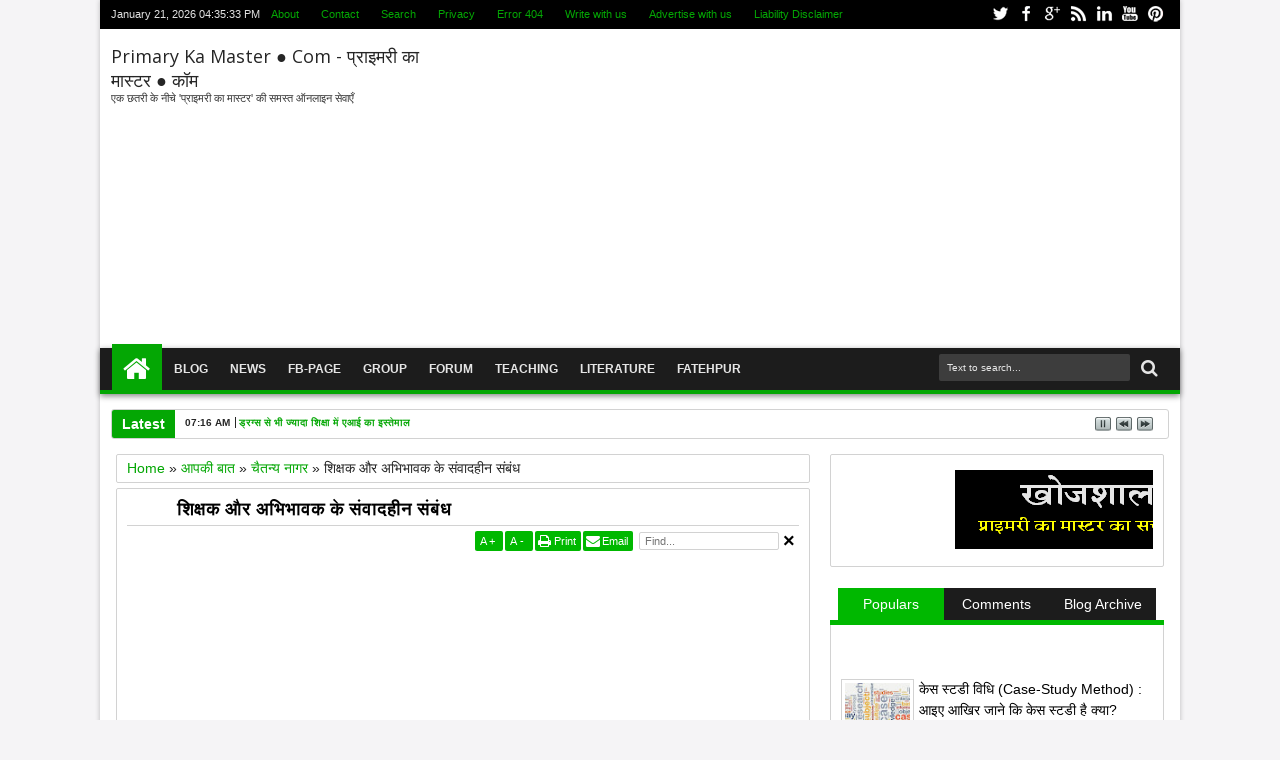

--- FILE ---
content_type: text/html; charset=utf-8
request_url: https://www.google.com/recaptcha/api2/aframe
body_size: 250
content:
<!DOCTYPE HTML><html><head><meta http-equiv="content-type" content="text/html; charset=UTF-8"></head><body><script nonce="hZ857D6kGrf-V51GFi9HmA">/** Anti-fraud and anti-abuse applications only. See google.com/recaptcha */ try{var clients={'sodar':'https://pagead2.googlesyndication.com/pagead/sodar?'};window.addEventListener("message",function(a){try{if(a.source===window.parent){var b=JSON.parse(a.data);var c=clients[b['id']];if(c){var d=document.createElement('img');d.src=c+b['params']+'&rc='+(localStorage.getItem("rc::a")?sessionStorage.getItem("rc::b"):"");window.document.body.appendChild(d);sessionStorage.setItem("rc::e",parseInt(sessionStorage.getItem("rc::e")||0)+1);localStorage.setItem("rc::h",'1769013332770');}}}catch(b){}});window.parent.postMessage("_grecaptcha_ready", "*");}catch(b){}</script></body></html>

--- FILE ---
content_type: text/javascript; charset=UTF-8
request_url: https://www.primarykamaster.com/feeds/posts/default/-/%E0%A4%9A%E0%A5%88%E0%A4%A4%E0%A4%A8%E0%A5%8D%E0%A4%AF%20%E0%A4%A8%E0%A4%BE%E0%A4%97%E0%A4%B0?max-results=6&orderby=published&alt=json-in-script&callback=jQuery18308518500583504678_1769013327904&_=1769013329931
body_size: 32951
content:
// API callback
jQuery18308518500583504678_1769013327904({"version":"1.0","encoding":"UTF-8","feed":{"xmlns":"http://www.w3.org/2005/Atom","xmlns$openSearch":"http://a9.com/-/spec/opensearchrss/1.0/","xmlns$blogger":"http://schemas.google.com/blogger/2008","xmlns$georss":"http://www.georss.org/georss","xmlns$gd":"http://schemas.google.com/g/2005","xmlns$thr":"http://purl.org/syndication/thread/1.0","id":{"$t":"tag:blogger.com,1999:blog-1909571191181176597"},"updated":{"$t":"2026-01-15T08:38:40.699+05:30"},"category":[{"term":"आपकी बात"},{"term":"MEENA"},{"term":"प्रवीण त्रिवेदी"},{"term":"WE LEARN ENGLISH"},{"term":"शिक्षा"},{"term":"QUOTES"},{"term":"शिक्षक"},{"term":"ई पाठशाला"},{"term":"अनुराग बेहर"},{"term":"शिक्षण"},{"term":"Innovative Teaching"},{"term":"अवनीन्द्र सिंह जादौन"},{"term":"जगमोहन सिंह राजपूत"},{"term":"राष्ट्रीय शिक्षा नीति"},{"term":"विद्यालय"},{"term":"गिरीश्वर मिश्र"},{"term":"क्षमा शर्मा"},{"term":"विमल कुमार"},{"term":"TEACHER"},{"term":"चैतन्य नागर"},{"term":"डॉ0 अनुज कुमार राठी"},{"term":"विद्यार्थी"},{"term":"CHILD"},{"term":"हरिवंश चतुर्वेदी"},{"term":"EDUCATION"},{"term":"अमित कुमार मिश्र"},{"term":"परीक्षा"},{"term":"प्रशिक्षण"},{"term":"प्रेमपाल शर्मा"},{"term":"VIDEO"},{"term":"ऋतु सारस्वत"},{"term":"जावेद अनीस"},{"term":"नई शिक्षा नीति"},{"term":"पंकज चतुर्वेदी"},{"term":"पेंशन"},{"term":"ब्रजेश कुमार तिवारी"},{"term":"मूल्यांकन"},{"term":"अनुपम कौशल"},{"term":"अवकाश"},{"term":"आर0के0 सिन्हा"},{"term":"कविता तिवारी"},{"term":"दीपक मिश्र राजू"},{"term":"दुर्गेश चन्द्र शर्मा"},{"term":"निरुपमा मिश्रा"},{"term":"बेसिक शिक्षा"},{"term":"राकेश कुमार"},{"term":"सुभाष चंद्र कुशवाहा"},{"term":"ARTICLE"},{"term":"GUEST COLUMN"},{"term":"SURVEY"},{"term":"अमरेश मिश्र"},{"term":"अरविंद जयतिलक"},{"term":"अलका आर्य"},{"term":"उच्च शिक्षा"},{"term":"ऋषभ कुमार मिश्र"},{"term":"कक्षा"},{"term":"डॉ0 अनिल कुमार गुप्त"},{"term":"डॉ0 ललित कुमार"},{"term":"डॉ0 विशेष गुप्ता"},{"term":"निरंजन कुमार"},{"term":"पाठयक्रम"},{"term":"पुस्तकालय"},{"term":"प्रणय कुमार"},{"term":"प्रमोद कुमार"},{"term":"प्रो0 रसाल सिंह"},{"term":"मनीष सिसोदिया"},{"term":"मीना"},{"term":"रश्मि श्रीवास्तव"},{"term":"राजा दिग्विजय सिंह"},{"term":"राहुल प्रताप सिंह"},{"term":"सिंह शिवम"},{"term":"सुधीर कुमार"},{"term":"CHALLENGE"},{"term":"INITIATIVE"},{"term":"LITERATURE"},{"term":"NEP"},{"term":"NIPUN BHARAT"},{"term":"ONLINE"},{"term":"RADIO"},{"term":"SCERT"},{"term":"SCHOOL"},{"term":"TRAINING"},{"term":"meen"},{"term":"अजय कुमार श्रीवास्तव"},{"term":"अजय सेतिया"},{"term":"अजीत रानाडे"},{"term":"अजेय कुमार"},{"term":"अनिल सदगोपाल"},{"term":"अनिल स्वरूप"},{"term":"अभिषेक दीक्षित"},{"term":"अमृता पाण्डे"},{"term":"अशोक पाण्डेय"},{"term":"अशोक मधुप"},{"term":"आनंद नारायण पाठक"},{"term":"आलोक खरे"},{"term":"आलोक त्रिपाठी"},{"term":"आशीष शुक्ल"},{"term":"उमा शशिकांत"},{"term":"एस. गिरिधर"},{"term":"एस0 शंकर"},{"term":"कविता"},{"term":"किताब"},{"term":"कृपाशंकर चौबे"},{"term":"के एल शर्मा"},{"term":"के0 एल0 शर्मा"},{"term":"केसी त्यागी"},{"term":"कैलाश सत्यार्थी"},{"term":"कोचिंग"},{"term":"गतिविधि"},{"term":"गिरीश्वर मिश्रा"},{"term":"गुणवत्ता"},{"term":"गौरव कुमार"},{"term":"जे0 कृष्णमूर्ति"},{"term":"डा0 हरिवंश चतुर्वेदी"},{"term":"डेविड ब्रुक्स"},{"term":"डॉ ब्रजेश कुमार तिवारी"},{"term":"डॉ0 आशीष पांडेय"},{"term":"डॉ0 ध्रुव कुमार त्रिपाठी"},{"term":"डॉ0 ब्रजेश कुमार तिवारी"},{"term":"डॉ0 भारती गांधी"},{"term":"डॉ0 सरिता"},{"term":"डॉ0 सर्वपल्ली राधाकृष्णन"},{"term":"डॉ0 हरबंश दीक्षित"},{"term":"डॉ0 हरिवंश चतुर्वेदी"},{"term":"तरूण गुप्त"},{"term":"दिलीप रंंजेकर"},{"term":"देव स्वरूप"},{"term":"देवेंद्र दत्त त्रिवेदी"},{"term":"नरेंद्र भारती"},{"term":"नवाचार"},{"term":"नवीन जोशी"},{"term":"नियाज़ मीर"},{"term":"निर्मला पांडे"},{"term":"पल्लव"},{"term":"पाठ्यक्रम"},{"term":"पुरस्कार"},{"term":"पूनम श्रीवास्तव"},{"term":"प्रकाश जावड़ेकर"},{"term":"प्रदीप तेवतिया"},{"term":"प्रमोद दीक्षित मलय"},{"term":"प्रो0 राजेश कुमार"},{"term":"बद्रीनारायण"},{"term":"बालक"},{"term":"बृजेश कुमार तिवारी"},{"term":"बृजेश शुक्ल"},{"term":"ब्रह्मानंद राजपूत"},{"term":"भूपेंद्र कुमार त्रिपाठी"},{"term":"मधु बी जोशी"},{"term":"मनीराम मौर्य"},{"term":"मनीषा सिंह"},{"term":"महेंद्र राजा जैन"},{"term":"महेश तिवारी"},{"term":"मानदेय"},{"term":"मीना की दुनिया"},{"term":"मृत्युंजय दीक्षित"},{"term":"योगेश मिश्र"},{"term":"रमेश दवे"},{"term":"रवीन्द्र दुबे"},{"term":"रसोइया"},{"term":"राजीव चंद्रशेखर"},{"term":"राजेश कुमार चौहान"},{"term":"रिपोर्ट"},{"term":"रुक्मिणी बनर्जी"},{"term":"रोहित कौशिक"},{"term":"विजय कुमार चौधरी"},{"term":"विजय विद्रोही"},{"term":"विद्या सागर"},{"term":"विनोद कुमार"},{"term":"विवेक शुक्ला"},{"term":"विवेकानंद वी विमर्या"},{"term":"वेदप्रकाश दुबे"},{"term":"शाहिद नकवी"},{"term":"शिक्षक डायरी"},{"term":"शिक्षार्थी"},{"term":"श्री अरविंद"},{"term":"संदीप शर्मा"},{"term":"सदानंद साही"},{"term":"सविता चौधरी"},{"term":"सिद्धार्थ झा"},{"term":"सुभाष गाताडे"},{"term":"सुशील कुमार सिंह"},{"term":"सुषमा वर्मा"},{"term":"सूरज कुमार"},{"term":"सृजन पाल सिंह"},{"term":"हरजिंदर"},{"term":"हरजिंदर सिंह"},{"term":"हरबंश दीक्षित"},{"term":"हिमांशु गुप्त"}],"title":{"type":"text","$t":"Primary Ka Master ● Com - प्राइमरी का मास्टर ● कॉम "},"subtitle":{"type":"html","$t":"एक छतरी के नीचे 'प्राइमरी का मास्टर' की समस्त ऑनलाइन सेवाएँ\n"},"link":[{"rel":"http://schemas.google.com/g/2005#feed","type":"application/atom+xml","href":"https:\/\/www.primarykamaster.com\/feeds\/posts\/default"},{"rel":"self","type":"application/atom+xml","href":"https:\/\/www.blogger.com\/feeds\/1909571191181176597\/posts\/default\/-\/%E0%A4%9A%E0%A5%88%E0%A4%A4%E0%A4%A8%E0%A5%8D%E0%A4%AF+%E0%A4%A8%E0%A4%BE%E0%A4%97%E0%A4%B0?alt=json-in-script\u0026max-results=6\u0026orderby=published"},{"rel":"alternate","type":"text/html","href":"https:\/\/www.primarykamaster.com\/search\/label\/%E0%A4%9A%E0%A5%88%E0%A4%A4%E0%A4%A8%E0%A5%8D%E0%A4%AF%20%E0%A4%A8%E0%A4%BE%E0%A4%97%E0%A4%B0"},{"rel":"hub","href":"http://pubsubhubbub.appspot.com/"},{"rel":"next","type":"application/atom+xml","href":"https:\/\/www.blogger.com\/feeds\/1909571191181176597\/posts\/default\/-\/%E0%A4%9A%E0%A5%88%E0%A4%A4%E0%A4%A8%E0%A5%8D%E0%A4%AF+%E0%A4%A8%E0%A4%BE%E0%A4%97%E0%A4%B0\/-\/%E0%A4%9A%E0%A5%88%E0%A4%A4%E0%A4%A8%E0%A5%8D%E0%A4%AF+%E0%A4%A8%E0%A4%BE%E0%A4%97%E0%A4%B0?alt=json-in-script\u0026start-index=7\u0026max-results=6\u0026orderby=published"}],"author":[{"name":{"$t":"प्रवीण त्रिवेदी"},"uri":{"$t":"http:\/\/www.blogger.com\/profile\/02126789872105792906"},"email":{"$t":"noreply@blogger.com"},"gd$image":{"rel":"http://schemas.google.com/g/2005#thumbnail","width":"32","height":"32","src":"\/\/blogger.googleusercontent.com\/img\/b\/R29vZ2xl\/AVvXsEh0GgtczKjcMj4heEC4BkyYFCUZdrqCch7qivRjVFokEwaR6PMK59cmtXFM4E31TbEdx25JnWMCaoNSOpEzbmrHkMJVck00ylZigL4FHIYUxDgqzYNIwbSl6qVyRdMJHpI\/s220\/prykamaster.jpg"}}],"generator":{"version":"7.00","uri":"http://www.blogger.com","$t":"Blogger"},"openSearch$totalResults":{"$t":"8"},"openSearch$startIndex":{"$t":"1"},"openSearch$itemsPerPage":{"$t":"6"},"entry":[{"id":{"$t":"tag:blogger.com,1999:blog-1909571191181176597.post-244146554297241587"},"published":{"$t":"2017-04-20T14:00:00.000+05:30"},"updated":{"$t":"2017-05-22T21:14:16.862+05:30"},"category":[{"scheme":"http://www.blogger.com/atom/ns#","term":"आपकी बात"},{"scheme":"http://www.blogger.com/atom/ns#","term":"चैतन्य नागर"}],"title":{"type":"text","$t":"हृदय को शिक्षित करने की जरूरत"},"content":{"type":"html","$t":"\u003Cdiv dir=\"ltr\" style=\"text-align: left;\" trbidi=\"on\"\u003E\n\u003Cscript async=\"\" src=\"\/\/pagead2.googlesyndication.com\/pagead\/js\/adsbygoogle.js\"\u003E\u003C\/script\u003E\n\u003C!-- www post between --\u003E\n\u003Cbr \/\u003E\n\u003Cins class=\"adsbygoogle\" data-ad-client=\"ca-pub-9678386457171556\" data-ad-format=\"auto\" data-ad-slot=\"8328807287\" style=\"display: block;\"\u003E\u003C\/ins\u003E\u003Cscript\u003E\n(adsbygoogle = window.adsbygoogle || []).push({});\n\u003C\/script\u003E \u003C!--[if gte mso 9]\u003E\u003Cxml\u003E\n \u003Co:OfficeDocumentSettings\u003E\n  \u003Co:RelyOnVML\/\u003E\n  \u003Co:AllowPNG\/\u003E\n \u003C\/o:OfficeDocumentSettings\u003E\n\u003C\/xml\u003E\u003C![endif]--\u003E\u003Cbr \/\u003E\n\u003C!--[if gte mso 9]\u003E\u003Cxml\u003E\n \u003Cw:WordDocument\u003E\n  \u003Cw:View\u003ENormal\u003C\/w:View\u003E\n  \u003Cw:Zoom\u003E0\u003C\/w:Zoom\u003E\n  \u003Cw:TrackMoves\/\u003E\n  \u003Cw:TrackFormatting\/\u003E\n  \u003Cw:PunctuationKerning\/\u003E\n  \u003Cw:ValidateAgainstSchemas\/\u003E\n  \u003Cw:SaveIfXMLInvalid\u003Efalse\u003C\/w:SaveIfXMLInvalid\u003E\n  \u003Cw:IgnoreMixedContent\u003Efalse\u003C\/w:IgnoreMixedContent\u003E\n  \u003Cw:AlwaysShowPlaceholderText\u003Efalse\u003C\/w:AlwaysShowPlaceholderText\u003E\n  \u003Cw:DoNotPromoteQF\/\u003E\n  \u003Cw:LidThemeOther\u003EEN-IN\u003C\/w:LidThemeOther\u003E\n  \u003Cw:LidThemeAsian\u003EX-NONE\u003C\/w:LidThemeAsian\u003E\n  \u003Cw:LidThemeComplexScript\u003EHI\u003C\/w:LidThemeComplexScript\u003E\n  \u003Cw:Compatibility\u003E\n   \u003Cw:BreakWrappedTables\/\u003E\n   \u003Cw:SnapToGridInCell\/\u003E\n   \u003Cw:WrapTextWithPunct\/\u003E\n   \u003Cw:UseAsianBreakRules\/\u003E\n   \u003Cw:DontGrowAutofit\/\u003E\n   \u003Cw:SplitPgBreakAndParaMark\/\u003E\n   \u003Cw:DontVertAlignCellWithSp\/\u003E\n   \u003Cw:DontBreakConstrainedForcedTables\/\u003E\n   \u003Cw:DontVertAlignInTxbx\/\u003E\n   \u003Cw:Word11KerningPairs\/\u003E\n   \u003Cw:CachedColBalance\/\u003E\n  \u003C\/w:Compatibility\u003E\n  \u003Cm:mathPr\u003E\n   \u003Cm:mathFont m:val=\"Cambria Math\"\/\u003E\n   \u003Cm:brkBin m:val=\"before\"\/\u003E\n   \u003Cm:brkBinSub m:val=\"--\"\/\u003E\n   \u003Cm:smallFrac m:val=\"off\"\/\u003E\n   \u003Cm:dispDef\/\u003E\n   \u003Cm:lMargin m:val=\"0\"\/\u003E\n   \u003Cm:rMargin m:val=\"0\"\/\u003E\n   \u003Cm:defJc m:val=\"centerGroup\"\/\u003E\n   \u003Cm:wrapIndent m:val=\"1440\"\/\u003E\n   \u003Cm:intLim m:val=\"subSup\"\/\u003E\n   \u003Cm:naryLim m:val=\"undOvr\"\/\u003E\n  \u003C\/m:mathPr\u003E\u003C\/w:WordDocument\u003E\n\u003C\/xml\u003E\u003C![endif]--\u003E\u003C!--[if gte mso 9]\u003E\u003Cxml\u003E\n \u003Cw:LatentStyles DefLockedState=\"false\" DefUnhideWhenUsed=\"true\"\n  DefSemiHidden=\"true\" DefQFormat=\"false\" DefPriority=\"99\"\n  LatentStyleCount=\"267\"\u003E\n  \u003Cw:LsdException Locked=\"false\" Priority=\"0\" SemiHidden=\"false\"\n   UnhideWhenUsed=\"false\" QFormat=\"true\" Name=\"Normal\"\/\u003E\n  \u003Cw:LsdException Locked=\"false\" Priority=\"9\" SemiHidden=\"false\"\n   UnhideWhenUsed=\"false\" QFormat=\"true\" Name=\"heading 1\"\/\u003E\n  \u003Cw:LsdException Locked=\"false\" Priority=\"9\" QFormat=\"true\" Name=\"heading 2\"\/\u003E\n  \u003Cw:LsdException Locked=\"false\" Priority=\"9\" QFormat=\"true\" Name=\"heading 3\"\/\u003E\n  \u003Cw:LsdException Locked=\"false\" Priority=\"9\" QFormat=\"true\" Name=\"heading 4\"\/\u003E\n  \u003Cw:LsdException Locked=\"false\" Priority=\"9\" QFormat=\"true\" Name=\"heading 5\"\/\u003E\n  \u003Cw:LsdException Locked=\"false\" Priority=\"9\" QFormat=\"true\" Name=\"heading 6\"\/\u003E\n  \u003Cw:LsdException Locked=\"false\" Priority=\"9\" QFormat=\"true\" Name=\"heading 7\"\/\u003E\n  \u003Cw:LsdException Locked=\"false\" Priority=\"9\" QFormat=\"true\" Name=\"heading 8\"\/\u003E\n  \u003Cw:LsdException Locked=\"false\" Priority=\"9\" QFormat=\"true\" Name=\"heading 9\"\/\u003E\n  \u003Cw:LsdException Locked=\"false\" Priority=\"39\" Name=\"toc 1\"\/\u003E\n  \u003Cw:LsdException Locked=\"false\" Priority=\"39\" Name=\"toc 2\"\/\u003E\n  \u003Cw:LsdException Locked=\"false\" Priority=\"39\" Name=\"toc 3\"\/\u003E\n  \u003Cw:LsdException Locked=\"false\" Priority=\"39\" Name=\"toc 4\"\/\u003E\n  \u003Cw:LsdException Locked=\"false\" Priority=\"39\" Name=\"toc 5\"\/\u003E\n  \u003Cw:LsdException Locked=\"false\" Priority=\"39\" Name=\"toc 6\"\/\u003E\n  \u003Cw:LsdException Locked=\"false\" Priority=\"39\" Name=\"toc 7\"\/\u003E\n  \u003Cw:LsdException Locked=\"false\" Priority=\"39\" Name=\"toc 8\"\/\u003E\n  \u003Cw:LsdException Locked=\"false\" Priority=\"39\" Name=\"toc 9\"\/\u003E\n  \u003Cw:LsdException Locked=\"false\" Priority=\"35\" QFormat=\"true\" Name=\"caption\"\/\u003E\n  \u003Cw:LsdException Locked=\"false\" Priority=\"10\" SemiHidden=\"false\"\n   UnhideWhenUsed=\"false\" QFormat=\"true\" Name=\"Title\"\/\u003E\n  \u003Cw:LsdException Locked=\"false\" Priority=\"1\" Name=\"Default Paragraph Font\"\/\u003E\n  \u003Cw:LsdException Locked=\"false\" Priority=\"11\" SemiHidden=\"false\"\n   UnhideWhenUsed=\"false\" QFormat=\"true\" Name=\"Subtitle\"\/\u003E\n  \u003Cw:LsdException Locked=\"false\" Priority=\"22\" SemiHidden=\"false\"\n   UnhideWhenUsed=\"false\" QFormat=\"true\" Name=\"Strong\"\/\u003E\n  \u003Cw:LsdException Locked=\"false\" Priority=\"20\" SemiHidden=\"false\"\n   UnhideWhenUsed=\"false\" QFormat=\"true\" Name=\"Emphasis\"\/\u003E\n  \u003Cw:LsdException Locked=\"false\" Priority=\"59\" SemiHidden=\"false\"\n   UnhideWhenUsed=\"false\" Name=\"Table Grid\"\/\u003E\n  \u003Cw:LsdException Locked=\"false\" UnhideWhenUsed=\"false\" Name=\"Placeholder Text\"\/\u003E\n  \u003Cw:LsdException Locked=\"false\" Priority=\"1\" SemiHidden=\"false\"\n   UnhideWhenUsed=\"false\" QFormat=\"true\" Name=\"No Spacing\"\/\u003E\n  \u003Cw:LsdException Locked=\"false\" Priority=\"60\" SemiHidden=\"false\"\n   UnhideWhenUsed=\"false\" Name=\"Light Shading\"\/\u003E\n  \u003Cw:LsdException Locked=\"false\" Priority=\"61\" SemiHidden=\"false\"\n   UnhideWhenUsed=\"false\" Name=\"Light List\"\/\u003E\n  \u003Cw:LsdException Locked=\"false\" Priority=\"62\" SemiHidden=\"false\"\n   UnhideWhenUsed=\"false\" Name=\"Light Grid\"\/\u003E\n  \u003Cw:LsdException Locked=\"false\" Priority=\"63\" SemiHidden=\"false\"\n   UnhideWhenUsed=\"false\" Name=\"Medium Shading 1\"\/\u003E\n  \u003Cw:LsdException Locked=\"false\" Priority=\"64\" SemiHidden=\"false\"\n   UnhideWhenUsed=\"false\" Name=\"Medium Shading 2\"\/\u003E\n  \u003Cw:LsdException Locked=\"false\" Priority=\"65\" SemiHidden=\"false\"\n   UnhideWhenUsed=\"false\" Name=\"Medium List 1\"\/\u003E\n  \u003Cw:LsdException Locked=\"false\" Priority=\"66\" SemiHidden=\"false\"\n   UnhideWhenUsed=\"false\" Name=\"Medium List 2\"\/\u003E\n  \u003Cw:LsdException Locked=\"false\" Priority=\"67\" SemiHidden=\"false\"\n   UnhideWhenUsed=\"false\" Name=\"Medium Grid 1\"\/\u003E\n  \u003Cw:LsdException Locked=\"false\" Priority=\"68\" SemiHidden=\"false\"\n   UnhideWhenUsed=\"false\" Name=\"Medium Grid 2\"\/\u003E\n  \u003Cw:LsdException Locked=\"false\" Priority=\"69\" SemiHidden=\"false\"\n   UnhideWhenUsed=\"false\" Name=\"Medium Grid 3\"\/\u003E\n  \u003Cw:LsdException Locked=\"false\" Priority=\"70\" SemiHidden=\"false\"\n   UnhideWhenUsed=\"false\" Name=\"Dark List\"\/\u003E\n  \u003Cw:LsdException Locked=\"false\" Priority=\"71\" SemiHidden=\"false\"\n   UnhideWhenUsed=\"false\" Name=\"Colorful Shading\"\/\u003E\n  \u003Cw:LsdException Locked=\"false\" Priority=\"72\" SemiHidden=\"false\"\n   UnhideWhenUsed=\"false\" Name=\"Colorful List\"\/\u003E\n  \u003Cw:LsdException Locked=\"false\" Priority=\"73\" SemiHidden=\"false\"\n   UnhideWhenUsed=\"false\" Name=\"Colorful Grid\"\/\u003E\n  \u003Cw:LsdException Locked=\"false\" Priority=\"60\" SemiHidden=\"false\"\n   UnhideWhenUsed=\"false\" Name=\"Light Shading Accent 1\"\/\u003E\n  \u003Cw:LsdException Locked=\"false\" Priority=\"61\" SemiHidden=\"false\"\n   UnhideWhenUsed=\"false\" Name=\"Light List Accent 1\"\/\u003E\n  \u003Cw:LsdException Locked=\"false\" Priority=\"62\" SemiHidden=\"false\"\n   UnhideWhenUsed=\"false\" Name=\"Light Grid Accent 1\"\/\u003E\n  \u003Cw:LsdException Locked=\"false\" Priority=\"63\" SemiHidden=\"false\"\n   UnhideWhenUsed=\"false\" Name=\"Medium Shading 1 Accent 1\"\/\u003E\n  \u003Cw:LsdException Locked=\"false\" Priority=\"64\" SemiHidden=\"false\"\n   UnhideWhenUsed=\"false\" Name=\"Medium Shading 2 Accent 1\"\/\u003E\n  \u003Cw:LsdException Locked=\"false\" Priority=\"65\" SemiHidden=\"false\"\n   UnhideWhenUsed=\"false\" Name=\"Medium List 1 Accent 1\"\/\u003E\n  \u003Cw:LsdException Locked=\"false\" UnhideWhenUsed=\"false\" Name=\"Revision\"\/\u003E\n  \u003Cw:LsdException Locked=\"false\" Priority=\"34\" SemiHidden=\"false\"\n   UnhideWhenUsed=\"false\" QFormat=\"true\" Name=\"List Paragraph\"\/\u003E\n  \u003Cw:LsdException Locked=\"false\" Priority=\"29\" SemiHidden=\"false\"\n   UnhideWhenUsed=\"false\" QFormat=\"true\" Name=\"Quote\"\/\u003E\n  \u003Cw:LsdException Locked=\"false\" Priority=\"30\" SemiHidden=\"false\"\n   UnhideWhenUsed=\"false\" QFormat=\"true\" Name=\"Intense Quote\"\/\u003E\n  \u003Cw:LsdException Locked=\"false\" Priority=\"66\" SemiHidden=\"false\"\n   UnhideWhenUsed=\"false\" Name=\"Medium List 2 Accent 1\"\/\u003E\n  \u003Cw:LsdException Locked=\"false\" Priority=\"67\" SemiHidden=\"false\"\n   UnhideWhenUsed=\"false\" Name=\"Medium Grid 1 Accent 1\"\/\u003E\n  \u003Cw:LsdException Locked=\"false\" Priority=\"68\" SemiHidden=\"false\"\n   UnhideWhenUsed=\"false\" Name=\"Medium Grid 2 Accent 1\"\/\u003E\n  \u003Cw:LsdException Locked=\"false\" Priority=\"69\" SemiHidden=\"false\"\n   UnhideWhenUsed=\"false\" Name=\"Medium Grid 3 Accent 1\"\/\u003E\n  \u003Cw:LsdException Locked=\"false\" Priority=\"70\" SemiHidden=\"false\"\n   UnhideWhenUsed=\"false\" Name=\"Dark List Accent 1\"\/\u003E\n  \u003Cw:LsdException Locked=\"false\" Priority=\"71\" SemiHidden=\"false\"\n   UnhideWhenUsed=\"false\" Name=\"Colorful Shading Accent 1\"\/\u003E\n  \u003Cw:LsdException Locked=\"false\" Priority=\"72\" SemiHidden=\"false\"\n   UnhideWhenUsed=\"false\" Name=\"Colorful List Accent 1\"\/\u003E\n  \u003Cw:LsdException Locked=\"false\" Priority=\"73\" SemiHidden=\"false\"\n   UnhideWhenUsed=\"false\" Name=\"Colorful Grid Accent 1\"\/\u003E\n  \u003Cw:LsdException Locked=\"false\" Priority=\"60\" SemiHidden=\"false\"\n   UnhideWhenUsed=\"false\" Name=\"Light Shading Accent 2\"\/\u003E\n  \u003Cw:LsdException Locked=\"false\" Priority=\"61\" SemiHidden=\"false\"\n   UnhideWhenUsed=\"false\" Name=\"Light List Accent 2\"\/\u003E\n  \u003Cw:LsdException Locked=\"false\" Priority=\"62\" SemiHidden=\"false\"\n   UnhideWhenUsed=\"false\" Name=\"Light Grid Accent 2\"\/\u003E\n  \u003Cw:LsdException Locked=\"false\" Priority=\"63\" SemiHidden=\"false\"\n   UnhideWhenUsed=\"false\" Name=\"Medium Shading 1 Accent 2\"\/\u003E\n  \u003Cw:LsdException Locked=\"false\" Priority=\"64\" SemiHidden=\"false\"\n   UnhideWhenUsed=\"false\" Name=\"Medium Shading 2 Accent 2\"\/\u003E\n  \u003Cw:LsdException Locked=\"false\" Priority=\"65\" SemiHidden=\"false\"\n   UnhideWhenUsed=\"false\" Name=\"Medium List 1 Accent 2\"\/\u003E\n  \u003Cw:LsdException Locked=\"false\" Priority=\"66\" SemiHidden=\"false\"\n   UnhideWhenUsed=\"false\" Name=\"Medium List 2 Accent 2\"\/\u003E\n  \u003Cw:LsdException Locked=\"false\" Priority=\"67\" SemiHidden=\"false\"\n   UnhideWhenUsed=\"false\" Name=\"Medium Grid 1 Accent 2\"\/\u003E\n  \u003Cw:LsdException Locked=\"false\" Priority=\"68\" SemiHidden=\"false\"\n   UnhideWhenUsed=\"false\" Name=\"Medium Grid 2 Accent 2\"\/\u003E\n  \u003Cw:LsdException Locked=\"false\" Priority=\"69\" SemiHidden=\"false\"\n   UnhideWhenUsed=\"false\" Name=\"Medium Grid 3 Accent 2\"\/\u003E\n  \u003Cw:LsdException Locked=\"false\" Priority=\"70\" SemiHidden=\"false\"\n   UnhideWhenUsed=\"false\" Name=\"Dark List Accent 2\"\/\u003E\n  \u003Cw:LsdException Locked=\"false\" Priority=\"71\" SemiHidden=\"false\"\n   UnhideWhenUsed=\"false\" Name=\"Colorful Shading Accent 2\"\/\u003E\n  \u003Cw:LsdException Locked=\"false\" Priority=\"72\" SemiHidden=\"false\"\n   UnhideWhenUsed=\"false\" Name=\"Colorful List Accent 2\"\/\u003E\n  \u003Cw:LsdException Locked=\"false\" Priority=\"73\" SemiHidden=\"false\"\n   UnhideWhenUsed=\"false\" Name=\"Colorful Grid Accent 2\"\/\u003E\n  \u003Cw:LsdException Locked=\"false\" Priority=\"60\" SemiHidden=\"false\"\n   UnhideWhenUsed=\"false\" Name=\"Light Shading Accent 3\"\/\u003E\n  \u003Cw:LsdException Locked=\"false\" Priority=\"61\" SemiHidden=\"false\"\n   UnhideWhenUsed=\"false\" Name=\"Light List Accent 3\"\/\u003E\n  \u003Cw:LsdException Locked=\"false\" Priority=\"62\" SemiHidden=\"false\"\n   UnhideWhenUsed=\"false\" Name=\"Light Grid Accent 3\"\/\u003E\n  \u003Cw:LsdException Locked=\"false\" Priority=\"63\" SemiHidden=\"false\"\n   UnhideWhenUsed=\"false\" Name=\"Medium Shading 1 Accent 3\"\/\u003E\n  \u003Cw:LsdException Locked=\"false\" Priority=\"64\" SemiHidden=\"false\"\n   UnhideWhenUsed=\"false\" Name=\"Medium Shading 2 Accent 3\"\/\u003E\n  \u003Cw:LsdException Locked=\"false\" Priority=\"65\" SemiHidden=\"false\"\n   UnhideWhenUsed=\"false\" Name=\"Medium List 1 Accent 3\"\/\u003E\n  \u003Cw:LsdException Locked=\"false\" Priority=\"66\" SemiHidden=\"false\"\n   UnhideWhenUsed=\"false\" Name=\"Medium List 2 Accent 3\"\/\u003E\n  \u003Cw:LsdException Locked=\"false\" Priority=\"67\" SemiHidden=\"false\"\n   UnhideWhenUsed=\"false\" Name=\"Medium Grid 1 Accent 3\"\/\u003E\n  \u003Cw:LsdException Locked=\"false\" Priority=\"68\" SemiHidden=\"false\"\n   UnhideWhenUsed=\"false\" Name=\"Medium Grid 2 Accent 3\"\/\u003E\n  \u003Cw:LsdException Locked=\"false\" Priority=\"69\" SemiHidden=\"false\"\n   UnhideWhenUsed=\"false\" Name=\"Medium Grid 3 Accent 3\"\/\u003E\n  \u003Cw:LsdException Locked=\"false\" Priority=\"70\" SemiHidden=\"false\"\n   UnhideWhenUsed=\"false\" Name=\"Dark List Accent 3\"\/\u003E\n  \u003Cw:LsdException Locked=\"false\" Priority=\"71\" SemiHidden=\"false\"\n   UnhideWhenUsed=\"false\" Name=\"Colorful Shading Accent 3\"\/\u003E\n  \u003Cw:LsdException Locked=\"false\" Priority=\"72\" SemiHidden=\"false\"\n   UnhideWhenUsed=\"false\" Name=\"Colorful List Accent 3\"\/\u003E\n  \u003Cw:LsdException Locked=\"false\" Priority=\"73\" SemiHidden=\"false\"\n   UnhideWhenUsed=\"false\" Name=\"Colorful Grid Accent 3\"\/\u003E\n  \u003Cw:LsdException Locked=\"false\" Priority=\"60\" SemiHidden=\"false\"\n   UnhideWhenUsed=\"false\" Name=\"Light Shading Accent 4\"\/\u003E\n  \u003Cw:LsdException Locked=\"false\" Priority=\"61\" SemiHidden=\"false\"\n   UnhideWhenUsed=\"false\" Name=\"Light List Accent 4\"\/\u003E\n  \u003Cw:LsdException Locked=\"false\" Priority=\"62\" SemiHidden=\"false\"\n   UnhideWhenUsed=\"false\" Name=\"Light Grid Accent 4\"\/\u003E\n  \u003Cw:LsdException Locked=\"false\" Priority=\"63\" SemiHidden=\"false\"\n   UnhideWhenUsed=\"false\" Name=\"Medium Shading 1 Accent 4\"\/\u003E\n  \u003Cw:LsdException Locked=\"false\" Priority=\"64\" SemiHidden=\"false\"\n   UnhideWhenUsed=\"false\" Name=\"Medium Shading 2 Accent 4\"\/\u003E\n  \u003Cw:LsdException Locked=\"false\" Priority=\"65\" SemiHidden=\"false\"\n   UnhideWhenUsed=\"false\" Name=\"Medium List 1 Accent 4\"\/\u003E\n  \u003Cw:LsdException Locked=\"false\" Priority=\"66\" SemiHidden=\"false\"\n   UnhideWhenUsed=\"false\" Name=\"Medium List 2 Accent 4\"\/\u003E\n  \u003Cw:LsdException Locked=\"false\" Priority=\"67\" SemiHidden=\"false\"\n   UnhideWhenUsed=\"false\" Name=\"Medium Grid 1 Accent 4\"\/\u003E\n  \u003Cw:LsdException Locked=\"false\" Priority=\"68\" SemiHidden=\"false\"\n   UnhideWhenUsed=\"false\" Name=\"Medium Grid 2 Accent 4\"\/\u003E\n  \u003Cw:LsdException Locked=\"false\" Priority=\"69\" SemiHidden=\"false\"\n   UnhideWhenUsed=\"false\" Name=\"Medium Grid 3 Accent 4\"\/\u003E\n  \u003Cw:LsdException Locked=\"false\" Priority=\"70\" SemiHidden=\"false\"\n   UnhideWhenUsed=\"false\" Name=\"Dark List Accent 4\"\/\u003E\n  \u003Cw:LsdException Locked=\"false\" Priority=\"71\" SemiHidden=\"false\"\n   UnhideWhenUsed=\"false\" Name=\"Colorful Shading Accent 4\"\/\u003E\n  \u003Cw:LsdException Locked=\"false\" Priority=\"72\" SemiHidden=\"false\"\n   UnhideWhenUsed=\"false\" Name=\"Colorful List Accent 4\"\/\u003E\n  \u003Cw:LsdException Locked=\"false\" Priority=\"73\" SemiHidden=\"false\"\n   UnhideWhenUsed=\"false\" Name=\"Colorful Grid Accent 4\"\/\u003E\n  \u003Cw:LsdException Locked=\"false\" Priority=\"60\" SemiHidden=\"false\"\n   UnhideWhenUsed=\"false\" Name=\"Light Shading Accent 5\"\/\u003E\n  \u003Cw:LsdException Locked=\"false\" Priority=\"61\" SemiHidden=\"false\"\n   UnhideWhenUsed=\"false\" Name=\"Light List Accent 5\"\/\u003E\n  \u003Cw:LsdException Locked=\"false\" Priority=\"62\" SemiHidden=\"false\"\n   UnhideWhenUsed=\"false\" Name=\"Light Grid Accent 5\"\/\u003E\n  \u003Cw:LsdException Locked=\"false\" Priority=\"63\" SemiHidden=\"false\"\n   UnhideWhenUsed=\"false\" Name=\"Medium Shading 1 Accent 5\"\/\u003E\n  \u003Cw:LsdException Locked=\"false\" Priority=\"64\" SemiHidden=\"false\"\n   UnhideWhenUsed=\"false\" Name=\"Medium Shading 2 Accent 5\"\/\u003E\n  \u003Cw:LsdException Locked=\"false\" Priority=\"65\" SemiHidden=\"false\"\n   UnhideWhenUsed=\"false\" Name=\"Medium List 1 Accent 5\"\/\u003E\n  \u003Cw:LsdException Locked=\"false\" Priority=\"66\" SemiHidden=\"false\"\n   UnhideWhenUsed=\"false\" Name=\"Medium List 2 Accent 5\"\/\u003E\n  \u003Cw:LsdException Locked=\"false\" Priority=\"67\" SemiHidden=\"false\"\n   UnhideWhenUsed=\"false\" Name=\"Medium Grid 1 Accent 5\"\/\u003E\n  \u003Cw:LsdException Locked=\"false\" Priority=\"68\" SemiHidden=\"false\"\n   UnhideWhenUsed=\"false\" Name=\"Medium Grid 2 Accent 5\"\/\u003E\n  \u003Cw:LsdException Locked=\"false\" Priority=\"69\" SemiHidden=\"false\"\n   UnhideWhenUsed=\"false\" Name=\"Medium Grid 3 Accent 5\"\/\u003E\n  \u003Cw:LsdException Locked=\"false\" Priority=\"70\" SemiHidden=\"false\"\n   UnhideWhenUsed=\"false\" Name=\"Dark List Accent 5\"\/\u003E\n  \u003Cw:LsdException Locked=\"false\" Priority=\"71\" SemiHidden=\"false\"\n   UnhideWhenUsed=\"false\" Name=\"Colorful Shading Accent 5\"\/\u003E\n  \u003Cw:LsdException Locked=\"false\" Priority=\"72\" SemiHidden=\"false\"\n   UnhideWhenUsed=\"false\" Name=\"Colorful List Accent 5\"\/\u003E\n  \u003Cw:LsdException Locked=\"false\" Priority=\"73\" SemiHidden=\"false\"\n   UnhideWhenUsed=\"false\" Name=\"Colorful Grid Accent 5\"\/\u003E\n  \u003Cw:LsdException Locked=\"false\" Priority=\"60\" SemiHidden=\"false\"\n   UnhideWhenUsed=\"false\" Name=\"Light Shading Accent 6\"\/\u003E\n  \u003Cw:LsdException Locked=\"false\" Priority=\"61\" SemiHidden=\"false\"\n   UnhideWhenUsed=\"false\" Name=\"Light List Accent 6\"\/\u003E\n  \u003Cw:LsdException Locked=\"false\" Priority=\"62\" SemiHidden=\"false\"\n   UnhideWhenUsed=\"false\" Name=\"Light Grid Accent 6\"\/\u003E\n  \u003Cw:LsdException Locked=\"false\" Priority=\"63\" SemiHidden=\"false\"\n   UnhideWhenUsed=\"false\" Name=\"Medium Shading 1 Accent 6\"\/\u003E\n  \u003Cw:LsdException Locked=\"false\" Priority=\"64\" SemiHidden=\"false\"\n   UnhideWhenUsed=\"false\" Name=\"Medium Shading 2 Accent 6\"\/\u003E\n  \u003Cw:LsdException Locked=\"false\" Priority=\"65\" SemiHidden=\"false\"\n   UnhideWhenUsed=\"false\" Name=\"Medium List 1 Accent 6\"\/\u003E\n  \u003Cw:LsdException Locked=\"false\" Priority=\"66\" SemiHidden=\"false\"\n   UnhideWhenUsed=\"false\" Name=\"Medium List 2 Accent 6\"\/\u003E\n  \u003Cw:LsdException Locked=\"false\" Priority=\"67\" SemiHidden=\"false\"\n   UnhideWhenUsed=\"false\" Name=\"Medium Grid 1 Accent 6\"\/\u003E\n  \u003Cw:LsdException Locked=\"false\" Priority=\"68\" SemiHidden=\"false\"\n   UnhideWhenUsed=\"false\" Name=\"Medium Grid 2 Accent 6\"\/\u003E\n  \u003Cw:LsdException Locked=\"false\" Priority=\"69\" SemiHidden=\"false\"\n   UnhideWhenUsed=\"false\" Name=\"Medium Grid 3 Accent 6\"\/\u003E\n  \u003Cw:LsdException Locked=\"false\" Priority=\"70\" SemiHidden=\"false\"\n   UnhideWhenUsed=\"false\" Name=\"Dark List Accent 6\"\/\u003E\n  \u003Cw:LsdException Locked=\"false\" Priority=\"71\" SemiHidden=\"false\"\n   UnhideWhenUsed=\"false\" Name=\"Colorful Shading Accent 6\"\/\u003E\n  \u003Cw:LsdException Locked=\"false\" Priority=\"72\" SemiHidden=\"false\"\n   UnhideWhenUsed=\"false\" Name=\"Colorful List Accent 6\"\/\u003E\n  \u003Cw:LsdException Locked=\"false\" Priority=\"73\" SemiHidden=\"false\"\n   UnhideWhenUsed=\"false\" Name=\"Colorful Grid Accent 6\"\/\u003E\n  \u003Cw:LsdException Locked=\"false\" Priority=\"19\" SemiHidden=\"false\"\n   UnhideWhenUsed=\"false\" QFormat=\"true\" Name=\"Subtle Emphasis\"\/\u003E\n  \u003Cw:LsdException Locked=\"false\" Priority=\"21\" SemiHidden=\"false\"\n   UnhideWhenUsed=\"false\" QFormat=\"true\" Name=\"Intense Emphasis\"\/\u003E\n  \u003Cw:LsdException Locked=\"false\" Priority=\"31\" SemiHidden=\"false\"\n   UnhideWhenUsed=\"false\" QFormat=\"true\" Name=\"Subtle Reference\"\/\u003E\n  \u003Cw:LsdException Locked=\"false\" Priority=\"32\" SemiHidden=\"false\"\n   UnhideWhenUsed=\"false\" QFormat=\"true\" Name=\"Intense Reference\"\/\u003E\n  \u003Cw:LsdException Locked=\"false\" Priority=\"33\" SemiHidden=\"false\"\n   UnhideWhenUsed=\"false\" QFormat=\"true\" Name=\"Book Title\"\/\u003E\n  \u003Cw:LsdException Locked=\"false\" Priority=\"37\" Name=\"Bibliography\"\/\u003E\n  \u003Cw:LsdException Locked=\"false\" Priority=\"39\" QFormat=\"true\" Name=\"TOC Heading\"\/\u003E\n \u003C\/w:LatentStyles\u003E\n\u003C\/xml\u003E\u003C![endif]--\u003E\u003C!--[if gte mso 10]\u003E\n\u003Cstyle\u003E\n \/* Style Definitions *\/\n table.MsoNormalTable\n {mso-style-name:\"Table Normal\";\n mso-tstyle-rowband-size:0;\n mso-tstyle-colband-size:0;\n mso-style-noshow:yes;\n mso-style-priority:99;\n mso-style-qformat:yes;\n mso-style-parent:\"\";\n mso-padding-alt:0cm 5.4pt 0cm 5.4pt;\n mso-para-margin-top:0cm;\n mso-para-margin-right:0cm;\n mso-para-margin-bottom:10.0pt;\n mso-para-margin-left:0cm;\n text-align:justify;\n mso-pagination:widow-orphan;\n font-size:11.0pt;\n mso-bidi-font-size:10.0pt;\n font-family:\"Calibri\",\"sans-serif\";\n mso-ascii-font-family:Calibri;\n mso-ascii-theme-font:minor-latin;\n mso-fareast-font-family:\"Times New Roman\";\n mso-fareast-theme-font:minor-fareast;\n mso-hansi-font-family:Calibri;\n mso-hansi-theme-font:minor-latin;\n mso-bidi-font-family:Mangal;\n mso-bidi-theme-font:minor-bidi;}\n\u003C\/style\u003E\n\u003C![endif]--\u003E\u003C!--[if gte mso 9]\u003E\u003Cxml\u003E\n \u003Co:shapedefaults v:ext=\"edit\" spidmax=\"1026\"\/\u003E\n\u003C\/xml\u003E\u003C![endif]--\u003E\u003C!--[if gte mso 9]\u003E\u003Cxml\u003E\n \u003Co:shapelayout v:ext=\"edit\"\u003E\n  \u003Co:idmap v:ext=\"edit\" data=\"1\"\/\u003E\n \u003C\/o:shapelayout\u003E\u003C\/xml\u003E\u003C![endif]--\u003E\u003Cbr \/\u003E\n\u003Cdiv style=\"text-align: justify;\"\u003E\n\u003Cdiv class=\"separator\" style=\"clear: both; text-align: center;\"\u003E\n\u003C\/div\u003E\n\u003Cdiv class=\"separator\" style=\"clear: both; text-align: center;\"\u003E\n\u003Ca href=\"https:\/\/blogger.googleusercontent.com\/img\/b\/R29vZ2xl\/AVvXsEhp2XFA44lMnRrX9iJEXKxakjFKdIl9MZTpiuTWeQaLYlGOuUSOL1voCJfZmZBPAGFv8aCWrSTn4r-f_0NXnFNhyphenhypheni2VKVv8FZJcboxoJrIs1mTiKWFB395u8_BqBz9E25gREoWLYyFB1Xo\/s1600\/chaitanya+nagar.png\" imageanchor=\"1\" style=\"clear: right; float: right; margin-bottom: 1em; margin-left: 1em;\"\u003E\u003Cimg border=\"0\" height=\"206\" src=\"https:\/\/blogger.googleusercontent.com\/img\/b\/R29vZ2xl\/AVvXsEhp2XFA44lMnRrX9iJEXKxakjFKdIl9MZTpiuTWeQaLYlGOuUSOL1voCJfZmZBPAGFv8aCWrSTn4r-f_0NXnFNhyphenhypheni2VKVv8FZJcboxoJrIs1mTiKWFB395u8_BqBz9E25gREoWLYyFB1Xo\/s320\/chaitanya+nagar.png\" width=\"320\" \/\u003E\u003C\/a\u003E\u003C\/div\u003E\n\u003Cdiv style=\"margin: 0px;\"\u003E\n\u003Cspan style=\"font-size: x-large;\"\u003Eज\u003C\/span\u003Eब हम सुनते हैं कि किसी कम पढ़े-लिखे, आम आदमी ने \nघरेलू हिंसा की, अपनी पत्नी या सहकर्मियों के साथ बदसलूकी की, राह चलते \nलोगों के साथ दुर्व्यवहार किया तो हमे उतना आश्चर्य नहीं होता, पर जब यही \nकाम कोई डॉक्टर, इंजीनियर, प्रोफेसर या बड़ा अधिकारी करता है तो लोगों को \nबड़ा ताज्जुब होता है। ऐसा क्यों? मुझे लगता है हमें ताज्जुब नहीं होना \nचाहिए और क्यों नहीं होना चाहिए चलिए इसके कारणों की पड़ताल करते हैं। हमारी \nशिक्षा व्यक्ति का एकतरफा विकास करने पर ही जोर देती है। समेकित, एकीकृत, \nसमंवित, संपूर्ण विकास इसके उद्देश्यों में शामिल नहीं रहा है। इसकी बातें \nस्कूलों के प्रवेश पत्र, विज्ञापनों और पत्रिकाओं में होती है, पर जमीनी \nहकीकत एक अलग कहानी कहती है। जब शिक्षा समेकित विकास की बात भी करती है, तो\n वह विविध क्षेत्रों में प्रतिभा विकसित करने की बात करती है। वह छात्र को \nकई अलग-अलग गतिविधियों में शामिल कर रखने को ही उनका समेकित विकास मान \nबैठती है। वह छात्र के कुछ होने से ज्यादा उसके कुछ अधिक करने और अधिक बनने\n पर जोर देती है, और यह एक बच्चे में गहरे तनाव का कारण भी बन सकता है। \nहमारी शिक्षा बौद्धिक स्तर या इंटेलीजेंट कोशेंट पर अधिक जोर देती है। कोई \nमनोवैज्ञानिक या मन की गतिविधियों में एक सामान्य रुचि रखने वाला व्यक्ति \nभी यह समझ सकता है कि बुद्धि या विचारणा समूचे मस्तिष्क के एक बहुत ही \nसीमित क्षेत्र में होने वाली होने वाली घटना है।\u0026nbsp;\u003C\/div\u003E\n\u003Cdiv style=\"margin: 0px;\"\u003E\n\u003Cbr \/\u003E\u003C\/div\u003E\n\u003Cblockquote class=\"tr_bq\"\u003E\n\u003Cdiv style=\"margin: 0px;\"\u003E\n\u003Cspan style=\"font-size: large;\"\u003E\u003Ci\u003Eविचार और सोच पर जोर देने \nवाली शिक्षाएँ लिखित शब्द को ज्ञान का एकमात्र स्त्रोत मानने वाली शिक्षा \nऐन्द्रिक बोध को कमजोर और भोथरा कर देती है और यह एक बहुत बड़ा कारण है कि \nहमारे सामने एक असंवेदनशील पीढ़ी निर्मित हुए जा रही है और हम इसके कारणों \nकी तह तक नहीं जा पा रहे। जहां पुस्तक से मिलने वाला शाब्दिक ज्ञान कीमती \nहो जाएगा, वहां उसी अनुपात में संवेदनशीलता घटेगी। संवेदनशीलता का संबंध है\n संवेदनाओं, इंद्रियों की सक्रियता से। जब विचार और बौद्धिकता पर अधिक जोर \nदिया जाएगा, वहां इंद्रियों की क्षमता घटनी ही है।\u003C\/i\u003E\u003C\/span\u003E\u0026nbsp;\u003C\/div\u003E\n\u003C\/blockquote\u003E\n\u003Cdiv style=\"margin: 0px;\"\u003E\n\u003Cbr \/\u003E\u003C\/div\u003E\n\u003Cdiv style=\"margin: 0px;\"\u003E\nयह एक वैज्ञानिक तथ्य है\n जिसका अनुभव आप रोजमर्रा की जिंदगी में कर सकते हैं। आप जब लगातार कुछ \nसोचते हुए किसी खूबसूरत पार्क से होकर गुजरते हैं तब आप वहां के प्राकृतिक \nसौंदर्य को देख तक नहीं पाते क्योंकि आपका मन व्यस्त रहता है अपने विचारों \nमें।आई क्यू के साथ एक भावनात्मक स्तर भी होता है जिसे इमोशनल कोशेंट या ई \nक्यू कहते हैं। क्या हम सिर्फ बुद्धि के संवर्धन पर जोर दे रहे हैं? क्या \nबच्चों के भावनात्मक विकासए उनके आपसी संबंधों, घरेलू रिश्तों वगैरह को \nपूरी तरह अनदेखा नहीं कर रहे? विचार और भावना के बीच संतुलन बनाते हुए \nशिक्षा कैसे दी जा सकती है, इसपर विचार करना बहुत जरूरी है। अक्सर हम या तो\n पूरी तरह बौद्धिक हो जाते हैं, या पूरी तरह भावुक और इस तरह का जीवन हमारे\n लिए कई बाधाएं खड़ी करता है। इनके बीच का मध्यम मार्ग कैसे प्राथमिक शिक्षा\n के स्तर से ही अपनाया जाए, इसपर विचार करना ही पड़ेगा। इससे जुड़ा दूसरा \nमुद्दा है गलत मूल्यों के सम्प्रेषण का। एक अच्छा पेशा हो, उसमें अच्छी कमाई\n हो और एक इंसान समाज में आराम का जीवन बिता सके, ये सही है, ये सब कामना \nके क्षेत्र में नहीं, मूलभूत जरूरतों के क्षेत्र में आता है। बुनियादी \nसुरक्षा देह, मन और मस्तिष्क के लिए जरूरी है और इसके बगैर अस्तित्व ही \nसंभव नहीं पर यदि कुछ लोग बहुत अधिक सफल होना चाहते हैं और उनका बिलकुल भी \nख्याल नहीं रखते जो तथाकथित रूप से ‘असफल’ हैं तो इसका मतलब हम एक लगातार \nएक ग्रुण समाज की ओर बढ़ रहे हैं, प्रतिस्पर्धात्मक मूल्यों को खाद पानी दे\n रहे हैं। एक बहुत ही ज्यादा पढ़ी लिखी और संवेदनशील पश्चिमी महिला के साथ \nहाल ही में हुई बातचीत याद आती है। उसने कहा कि मैं जीवन में बहुत सफल हो \nसकती हूं, धन और शोहरत कमा सकती हूं, पर मुझे अपनी बहन से बहुत ज्यादा प्यार\n है और मेरी बहन ज्यादा प्रतिभाशाली नहीं, और न ही सामान्य अर्थ में ज्यादा\n शिक्षित है, तो मैं सोचती हूँ कि मैं सफल हो जाऊं तो उसे बहुत दु:ख होगा! \nऐसी उदात्त भावना सबमें होगी यह अपेक्षा करना अवास्तविक होगा पर यह तो सच है\n कि जब हम सफलता के पीछे भागते हैं तो उन लोगों का ख्याल नहीं करते जो इस \nव्यवस्था के कारण असफल रह जाते हैं। वे बेहतर इंसान हैं, पर उनमे प्रतिभा \nनहीं, या जो प्रतिभा है, वह समाज के मूल्यों के हिसाब से ज्यादा महत्व नहीं\n रखती। ऐसे में सवाल उठता है कि क्या शिक्षा का उद्देश्य सफल होना है और वह\n भी समाज के मूल्यों के हिसाब से? दस्युओं के किसी गिरोह में सबसे ज्यादा \nमार-काट करने वाला, सबसे अधिक धन लूटने वाला ही सबसे अधिक सफल माना जाएगा। \nतो क्या हमारे मूल्य दस्युओं के गिरोह के मूल्यों जैसे हैं? क्या हम समझ और\n शालीनता, स्नेह और करुणा की तुलना में सफलता को ज्यादा महत्व देते हैं? और\n अगर देते हैं, तो इसे स्वीकारें तो, क्योंकि चीजों को जस का तस देखने में \nही यह संभावना निहित है कि हम उन्हें बदल पाएंगें। उन्हें महिमामंडित करके \nया उनकी निंदा करके नहीं।\u003Cb\u003E जाने अनजाने में हमारी शिक्षा व्यवस्था सफलता की \nउपासना पर जोर दे रही है। \u003C\/b\u003Eकोई सफल होने के साथ धनी हो तो उसे बहुत ऊंचा \nदर्जा दिया जाता है।\u0026nbsp;\u003C\/div\u003E\n\u003Cdiv style=\"margin: 0px;\"\u003E\n\u003Cbr \/\u003E\u003C\/div\u003E\n\u003Cblockquote class=\"tr_bq\"\u003E\n\u003Cdiv style=\"margin: 0px;\"\u003E\n\u003Cspan style=\"font-size: large;\"\u003E\u003Ci\u003Eस्कूलों में बड़े समारोहों में मुख्य अतिथि के रूप में \nकलेक्टर को या आयुक्त को बुलाया जाता है या कोई क्रिकेटर मिल सके, फिर तो \nक्या बात है! इससे बच्चों को यह साफ संदेश मिलता है कि उन्हें बड़े होकर \nवैसा ही बनना है। ऐसे समारोहों में किसी स्कूल के बहुत ही ईमानदार या \nसमर्पित शिक्षक को क्यों नहीं बुलाया जा सकता? या किसी बच्चे से ही इन \nकार्यक्रमों का उद्घाटन वगैरह क्यों नहीं करवाया जा सकता? एक भूखे-प्यासे, \nवंचित समाज में सफलता की पूजा आपत्तिजनक इसलिए भी है क्योंकि इसे हासिल \nकरने के अवसर सब के पास नहीं। जिस परिवारों में पहले से ही लोग उच्च पदों \nपर हैं, उनके बच्चों के लिए बेहतर अवसर होते हैं और वे दूसरे बच्चों की \nतुलना में ज्यादा आगे निकलने की संभावना रखते हैं, भले ही दूसरे बच्चे \nज्यादा मेहनती हों, ज्यादा प्रतिभावान हों।\u0026nbsp;\u003C\/i\u003E\u003C\/span\u003E\u003C\/div\u003E\n\u003C\/blockquote\u003E\n\u003Cdiv style=\"margin: 0px;\"\u003E\n\u003Cbr \/\u003E\u003C\/div\u003E\n\u003Cdiv style=\"margin: 0px;\"\u003E\nउनके आर्थिक और सामाजिक दबाव \nउन्हें उन्हीं कामों तक सीमित रखते हैं जिनसे उनका जीवन चल भर सके। बहुत \nऊंचे सपने देखना उनके लिए वर्जित है। वंचित तबकों तक पहुंचते पहुंचते पानी \nसूख जाता है, समृद्धि और सफलता की नदियां कही ऊंचाई पर ही रुक जाया करती \nहैं।गांधी जी हृदय के संवर्धन की बात करते थे। ई क्यू पर महत्व देते थे। यह\n बात उन्होंने दक्षिण अफ्रीका में शिक्षा के क्षेत्र में किए गए प्रयोगों \nके दौरान ही कही थी।\u0026nbsp;\u003C\/div\u003E\n\u003Cdiv style=\"margin: 0px;\"\u003E\n\u003Cbr \/\u003E\u003C\/div\u003E\n\u003Cblockquote class=\"tr_bq\"\u003E\n\u003Cdiv style=\"margin: 0px;\"\u003E\n\u003Cspan style=\"font-size: large;\"\u003E\u003Ci\u003Eबौद्धिक ताकत, सफलताएँ प्रतिष्ठा और आर्थिक समृद्धि \nप्राप्त करना जीवन का एकमात्र उद्देश्य नहीं हो सकता और शिक्षक को प्राथमिक\n स्तर से ही यह बात समझनी और समझानी होगी। इससे उसमे अपना आत्म सम्मान भी \nबढ़ेगा क्योंकि अभी भी हमारे समाज में शिक्षक को एक निरीह प्राणी, एक \nआवश्यक बुराई के रूप में देखा जाता है। अक्सर लोग यही समझते हैं कि जब कोई \nकिसी भी क्षेत्र में सफल नहीं हो पाता तो वह शिक्षक बन जाता है। शिक्षक को \nसमाज की समूची तस्वीर बच्चों के सामने रखनी चाहिए। यह सिखाना चाहिए कि \nसफलता और धन ही जीवन का अकेला मकसद नहीं हो सकता। खासकर ऐसे समाज में जहां\n सबके लिए यह उपलब्ध न हो वहां तो बिलकुल भी नहीं। बच्चों को यह बताना \nजरूरी है के जीवन में काम और अर्थ के साथ धर्म और मोक्ष का भी स्थान है।\u003C\/i\u003E\u003C\/span\u003E\u0026nbsp;\u003C\/div\u003E\n\u003C\/blockquote\u003E\n\u003Cdiv style=\"margin: 0px;\"\u003E\n\u003Cbr \/\u003E\u003C\/div\u003E\n\u003Cdiv style=\"margin: 0px;\"\u003E\nयह\n भी जरूरी है कि इन मूल्यों को परंपरागत अर्थ में व्याख्यायित न किया जाए, \nबल्कि उन्हें आज के संदर्भ में, आधुनिक परिस्थितियों में स्पष्ट किया जाए। \u003Cb\u003E\nबच्चों को संसार के उन अरबपतियों के भी उदाहरण दिए जाने चाहिए जिन्होंने \nजीवन के आखिर में खुदकुशी कर ली।\u003C\/b\u003E धन और प्रसिद्धि के निहितार्थ उनकी \nसमग्रता में समझाने चाहिए। बर्नार्ड शॉ ने इस संबंध में बहुत अच्छी बात कही\n थी एक धनी व्यक्ति और कोई नहीं, बस एक पैसे वाला गरीब इंसान होता है। सही \nशिक्षा में धन और सफलता के बखान करने के अलावा आतंरिक समृद्धि, सृजनशीलता, \nसमझ, तार्किक सोच और स्नेह से भरे एक हृदय की आवश्यकता बच्चों को किसी भी \nतरह समझाई जानी चाहिए। इसमें शिक्षक की स्वयं की शिक्षा भी शामिल है \nक्योंकि यह सब वह ईमानदारी के साथ तभी बता सकता है जब वह खुद भी उन मूल्यों\n को थोड़ा बहुत जीता हो। इस दिशा में माता-पिता की भी विराट जिम्मेदारी है। \nघर पर ऐसी बातें ही नहीं की जाएं जिसने बच्चों के मन पर इस तरह के झूठे \nमूल्य अंकित हो जाएं कि उन्हें धन और शोहरत के लिए अपने जीवन को न्योछावर \nकर देना है। समेकित विकास का सौंदर्य ही इस बात में है कि उसमे देह, \nबुद्धि, धन और प्रेम के साथ-साथ गहरे प्रश्न पूछने की क्षमता विकसित हो। \nअंधाधुंध धन कमाने के अलावा सुरुचिपूर्ण साहित्य, कला, संगीत वगैरह के \nप्रति भी बच्चे का ध्यान आकर्षित किया जाए। अपने दैहिक स्वास्थ्य के बारे \nमें भी वह उतना ही सजग हो सके। सर्वांगीण विकास इसी में निहित है। \u003C\/div\u003E\n\u003Cdiv style=\"margin: 0px;\"\u003E\n\u003C\/div\u003E\n\u003Cdiv style=\"margin: 0px;\"\u003E\n\u003C\/div\u003E\n\u003Cdiv style=\"margin: 0px;\"\u003E\n\u003C\/div\u003E\n\u003Cdiv style=\"margin: 0px;\"\u003E\n\u003C\/div\u003E\n\u003Cdiv style=\"margin: 0px;\"\u003E\n\u003Cbr \/\u003E\u003C\/div\u003E\n\u003Cdiv style=\"margin: 0px;\"\u003E\n\u003Ci\u003Eलेखक\u003C\/i\u003E\u003Cbr \/\u003E\n\u003Cb\u003Eचैतन्य नागर\u003C\/b\u003E\u003C\/div\u003E\n\u003Cdiv style=\"margin: 0px;\"\u003E\n\u003Ci\u003Echaitanyanagar@gmail.com \u003C\/i\u003E\u003C\/div\u003E\n\u003Cdiv class=\"separator\" style=\"clear: both; text-align: center;\"\u003E\n\u003Ci\u003E\u003Ca href=\"https:\/\/blogger.googleusercontent.com\/img\/b\/R29vZ2xl\/AVvXsEjyqrqX58tJTuPzDU6SRXXIrfCcu-NaJyvwKfy6QivzoBBhMgGYhkYRfy3Y4xV9kvuR8TrSvyl38zBG4sPDxVbF0BMePbdZUoSvo_nE0CehvgzM1W4ZcA-fHiwVsf5mp3aCWpWfMtGpgKI\/s1600\/d98111512.jpg\" imageanchor=\"1\" style=\"margin-left: 1em; margin-right: 1em;\"\u003E\u003Cimg border=\"0\" height=\"225\" src=\"https:\/\/blogger.googleusercontent.com\/img\/b\/R29vZ2xl\/AVvXsEjyqrqX58tJTuPzDU6SRXXIrfCcu-NaJyvwKfy6QivzoBBhMgGYhkYRfy3Y4xV9kvuR8TrSvyl38zBG4sPDxVbF0BMePbdZUoSvo_nE0CehvgzM1W4ZcA-fHiwVsf5mp3aCWpWfMtGpgKI\/s320\/d98111512.jpg\" width=\"320\" \/\u003E\u003C\/a\u003E\u003C\/i\u003E\u003C\/div\u003E\n\u003Cbr \/\u003E\u003C\/div\u003E\n\u003Cform action=\"http:\/\/feedburner.google.com\/fb\/a\/mailverify?uri=primarykamaster\" method=\"post\" style=\"background: #FF5454; border: 1px solid #000000; padding: 5px; text-align: center;\" target=\"popupwindow\"\u003E\n\u003Cb\u003EEnter Your E-MAIL for Free Updates :\u0026nbsp;    \u003C\/b\u003E   \u003Cinput name=\"email\" style=\"width: 200px;\" type=\"text\" \/\u003E\u0026nbsp; \u003Cinput class=\"hl-emailsubmit\" type=\"submit\" value=\"Submit\" \/\u003E \u003C\/form\u003E\n\u003Cscript src=\"http:\/\/feeds.feedburner.com\/news4bsp?format=sigpro\" type=\"text\/javascript\"\u003E\u003C\/script\u003E\u003Cnoscript\u003E\u003Cp\u003E\nSubscribe to RSS headline updates from: \u003Ca href=\"http:\/\/feeds.feedburner.com\/news4bsp\"\u003E\u003C\/a\u003E\u003Cbr\/\u003E\u003C\/p\u003E\n\u003C\/noscript\u003E\u003C\/div\u003E\n"},"link":[{"rel":"replies","type":"application/atom+xml","href":"https:\/\/www.primarykamaster.com\/feeds\/244146554297241587\/comments\/default","title":"Post Comments"},{"rel":"replies","type":"text/html","href":"https:\/\/www.primarykamaster.com\/2017\/04\/blog-post_20.html#comment-form","title":"0 Comments"},{"rel":"edit","type":"application/atom+xml","href":"https:\/\/www.blogger.com\/feeds\/1909571191181176597\/posts\/default\/244146554297241587"},{"rel":"self","type":"application/atom+xml","href":"https:\/\/www.blogger.com\/feeds\/1909571191181176597\/posts\/default\/244146554297241587"},{"rel":"alternate","type":"text/html","href":"https:\/\/www.primarykamaster.com\/2017\/04\/blog-post_20.html","title":"हृदय को शिक्षित करने की जरूरत"}],"author":[{"name":{"$t":"Unknown"},"email":{"$t":"noreply@blogger.com"},"gd$image":{"rel":"http://schemas.google.com/g/2005#thumbnail","width":"16","height":"16","src":"https:\/\/img1.blogblog.com\/img\/b16-rounded.gif"}}],"media$thumbnail":{"xmlns$media":"http://search.yahoo.com/mrss/","url":"https:\/\/blogger.googleusercontent.com\/img\/b\/R29vZ2xl\/AVvXsEhp2XFA44lMnRrX9iJEXKxakjFKdIl9MZTpiuTWeQaLYlGOuUSOL1voCJfZmZBPAGFv8aCWrSTn4r-f_0NXnFNhyphenhypheni2VKVv8FZJcboxoJrIs1mTiKWFB395u8_BqBz9E25gREoWLYyFB1Xo\/s72-c\/chaitanya+nagar.png","height":"72","width":"72"},"thr$total":{"$t":"0"}},{"id":{"$t":"tag:blogger.com,1999:blog-1909571191181176597.post-3077312349032124075"},"published":{"$t":"2017-04-15T14:30:00.000+05:30"},"updated":{"$t":"2017-05-22T21:15:39.611+05:30"},"category":[{"scheme":"http://www.blogger.com/atom/ns#","term":"आपकी बात"},{"scheme":"http://www.blogger.com/atom/ns#","term":"चैतन्य नागर"}],"title":{"type":"text","$t":"स्कूल का समय और बच्चों की जरूरतें "},"content":{"type":"html","$t":"\u003Cdiv dir=\"ltr\" style=\"text-align: left;\" trbidi=\"on\"\u003E\n\u003Cscript async=\"\" src=\"\/\/pagead2.googlesyndication.com\/pagead\/js\/adsbygoogle.js\"\u003E\u003C\/script\u003E\n\u003C!-- www post between --\u003E\n\u003Cbr \/\u003E\n\u003Cins class=\"adsbygoogle\" data-ad-client=\"ca-pub-9678386457171556\" data-ad-format=\"auto\" data-ad-slot=\"8328807287\" style=\"display: block;\"\u003E\u003C\/ins\u003E\u003Cdiv class=\"separator\" style=\"clear: both; text-align: center;\"\u003E\n\u003Ca href=\"https:\/\/blogger.googleusercontent.com\/img\/b\/R29vZ2xl\/AVvXsEjvSOB7iCmZn7zk74PXIPLQ-LHoaVeOrzeFkvxKZkGWQa45ENIWoxJghS9cWSHztUQPH7M58XjVOPqeiIHl82s0HyVUQ06_TrkLM6K3gGMTDIG08FPuOchhcnHUvBEh3DI-cyQtbEyR1bU\/s1600\/chaitanya+nagar.png\" imageanchor=\"1\" style=\"clear: right; float: right; margin-bottom: 1em; margin-left: 1em;\"\u003E\u003Cimg border=\"0\" height=\"206\" src=\"https:\/\/blogger.googleusercontent.com\/img\/b\/R29vZ2xl\/AVvXsEjvSOB7iCmZn7zk74PXIPLQ-LHoaVeOrzeFkvxKZkGWQa45ENIWoxJghS9cWSHztUQPH7M58XjVOPqeiIHl82s0HyVUQ06_TrkLM6K3gGMTDIG08FPuOchhcnHUvBEh3DI-cyQtbEyR1bU\/s320\/chaitanya+nagar.png\" width=\"320\" \/\u003E\u003C\/a\u003E\u003C\/div\u003E\n\u003Cdiv style=\"text-align: justify;\"\u003E\n\u003Cscript\u003E\n(adsbygoogle = window.adsbygoogle || []).push({});\n\u003C\/script\u003E\u003Cspan style=\"font-size: x-large;\"\u003E रा\u003C\/span\u003Eत को सोने से ठीक पहले आम शहरी परिवार \nके लोगों में सबसे बड़ी चिंता रहती है कि कल सुबह बच्चों को स्कूल जाना है, \nजल्दी उठना है, टिफिन बनाना है। थके मांदे मां-बाप भी ठीक से नहीं सो पाते \nऔर देर रात तक पढ़ाई, होमवर्क, एसयूपीडब्लू का अनावश्यक काम, टीवी, विडियो \nगेम्स के बाद बच्चे भी पूरी नींद नहीं ले पाते। कैसे लेंगे भी। इसलिए बदलती\n हुई परिस्थितियों में सुबह शुरू होने वाले स्कूल के समय पर फिर से विचार \nकरना बहुत जरूरी है। मां-बाप चाहे नौकरीपेशे में हों या व्यापार में, शहरों\n में शायद ही कोई परिवार होगा, जो रात 11-12 बजे से पहले सोने के लिए तैयार\n हो पाता हो। दुर्भाग्य से भारतीय परिवारों में देर रात खाए जाने वाले डिनर\n का बहुत महत्व होता है और वही दिन का सबसे भारी और गरिष्ठ भोजन होता है। \nभोजन के साथ टीवी भी चलता है, और नहीं तो लोग अपने-अपने मोबाइल्स पर व्यस्त\n रहते हैं। कुल मिलाकर भारी भोजन, देर तक जागना और फिर सुबह जल्दी \nउठना...यह सब कुछ बच्चे के शारीरिक और मानसिक विकास पर बहुत ही बुरा असर \nडालता है, पर इसका अहसास उसे तीस वर्ष की उम्र के बाद ही हो पाता है। अचानक\n रक्तचाप और मधुमेह जैसी बीमारियां उसे धर दबोचती हैं, पर इन व्याधियों की \nनींव बचपन में ही पड़ जाती है। इस तरह की जीवन शैली में जंक फूड की उपस्थिति\n रही-सही कसर पूरी कर डालती है।\u0026nbsp;\u003C\/div\u003E\n\u003Cdiv style=\"text-align: justify;\"\u003E\n\u003Cbr \/\u003E\u003C\/div\u003E\n\u003Cblockquote class=\"tr_bq\"\u003E\n\u003Cdiv style=\"text-align: justify;\"\u003E\n\u003Cspan style=\"font-size: large;\"\u003E\u003Ci\u003Eकिसी विचारक ने सही ही कहा है कि स्कूल \nजाने से पहले तक ही हम मानव होते हैं और उसके बाद एक मशीन बन जाते हैं। \nमानव का मशीन होना त्रासद है और वास्तव में वह कभी भी पूरी तरह एक यंत्र बन\n ही नहीं सकता और इसलिए वह लगातार एक आतंरिक क्लेश से गुजरता रहता है। अपने\n भीतर के इंसान और उसे मशीन बनाने पर तुले समूचे समाज के बीच होने वाले कलह\n के बीच वह फंस जाता है। कोई ऐसी रुग्णता जरूर है हमारे भीतर, जिसने अच्छे \nखासे जीवन को एक युद्ध में परिणत कर दिया है, और एक गुत्थी के बाद दूसरी \nगुत्थी पैदा करना और उसे उलझाना जैसे मन की फितरत बन चुकी है। सभ्यता के \nविकास के साथ हम ज्यादा सरल नहीं, बल्कि जटिल जीवन की तरह बढ़ रहे हैं।\u0026nbsp;\u003C\/i\u003E\u003C\/span\u003E\u003C\/div\u003E\n\u003C\/blockquote\u003E\n\u003Cdiv style=\"text-align: justify;\"\u003E\n\u003Cbr \/\u003E\u003C\/div\u003E\n\u003Cdiv style=\"text-align: justify;\"\u003E\n\u0026nbsp;चिकित्सा विज्ञान के जानकार बताते हैं कि सुबह का नाश्ता सबसे महत्वपूर्ण \nभोजन होता है। रात भर का उपवास यानी फास्ट उससे टूटता है, ब्रेक होता है और\n इसीलिए इसे ब्रेकफास्ट कहा जाता है। देर रात में सोकर, किसी तरह सुबह उठने\n वाला बच्चे स्कूल जाने की जल्दी में चैन से बैठ कर नाश्ता नहीं कर पाता और\n फिर उसे स्कूल में 11 बजे के आसपास लगभग 15 मिनट का अवकाश मिलता है। अपने \nदोस्तों के साथ बात-चीत करने का और खेलने का भी यही दुर्लभ समय होता है \nउसके पास। ऐसे में बच्चे अक्सर अपना टिफिन खाना या तो भूल जाते हैं, या \nउनका दिल ही नहीं करता। जब खेलकूद, दोस्तों और भोजन के बीच चुनाव करना हो \nतो वे स्वाभाविक रूप से दोस्तों को चुनते हैं। अब आप बच्चे के स्वास्थ्य पर\n इसका असर देखें। देर रात को भारी भोजन करने के बाद उसके अगले दिन करीब 2 \nसे 3 बजे तक बच्चा कुछ नहीं खाता। इस दौरान वह मानसिक और शारीरिक श्रम भी \nकरता है। जब वह खासकर गर्मी के दिनों में, घर वापस लौटता है तो उसे भूख \nनहीं, चिड़चिड़ाहट महसूस होती है। उसके रक्त में शुगर का स्तर भी कम हो जाता \nहै और फिर दिन में जब वह बेमन खाता है तो यह स्तर अचानक बढ़ता है। दो भोजन \nके बीच इतना बड़ा फासला बिलकुल नहीं होना चाहिए। अचानक घटते और बढ़ते शर्करा\n के स्तर से शरीर और मस्तिष्क पर भी बुरा असर पड़ता है और कोई साधारण सा \nडॉक्टर भी इस बारे में विस्तार से जानकारी दे सकता है। दूसरी बड़ी समस्या \nनींद को लेकर है। बच्चे जब बड़े होते हैं तो उनके शरीर में मेलाटोनिन नाम के\n हार्मोन का स्राव देर में शुरू होता है, यानी देर रात के आसपास। इसकी वजह \nसे उन्हें जल्दी सोने में दिक्कत होती है। जब वे देर से सोते हैं तो स्कूल \nजाने तक उनकी आठ या नौ घंटे की नींद पूरी नहीं हो पाती और यह नींद की कमी \nउनकी एकाग्रता, भूख और समूचे स्वास्थ्य पर ही असर डालती है। सुबह-सुबह ये \nजो स्कूल मुंह बाए खड़े हो जाते हैं, वे बच्चों के सबसे बड़े शत्रुओं में \nहैं। यह समय तभी निर्धारित हुआ था, जब सामाजिक, आर्थिक परिस्थितियां अलग \nथीं, कुदरत की घड़ी के साथ रोजमर्रा के जीवन में थोडा तालमेल था, अब तो \nबत्तियां जला लें तो कभी रात होगी ही नहीं, कभी आपके काम और मनोरंजन का \nचरखा बंद ही नहीं हो सकता। ऐसे में जरूरी है कि स्कूल के समय को कम से कम \nआधे घंटे के लिए ही सही, बढ़ा दिया जाए। इससे भी बहुत अधिक असर पड़ेगा। \nस्कूल कम से कम साढ़े आठ बजे शुरू होने चाहिए और दो बजे तक बिलकुल बंद कर \nदिए जाने चाहिए। यह समय सर्दियों और गर्मियों दोनों ऋतुओं के लिए सही साबित\n होगा। गर्मी में हो सके तो स्कूल को एक बजे तक ही चलने दिया जाए, पर खुलने\n का समय वही बना रहे। नींद को लेकर एक और अजीब घटना होती है। बच्चों को \nउठने के लिए इतनी बार कहा जाता है कि सोने को लेकर उनके भीतर एक अपराध बोध \nपैदा हो जाता है। जब वे सोते हैं, तो उन्हें लगता है वे कोई गलत काम कर रहे\n हैं। स्कूलों में होने वाली असेंबली भी एक अहमकाना रस्म की तरह मनाई जाती \nहै। शहर में मुख्यधार के किसी स्कूल में हजारों बच्चे होते हैं। इतने \nबच्चों और शिक्षकों के लिए एक विराट हॉल बनाना न ही स्कूल जरूरी समझता है \nऔर न ही उसके लिए शायद मुमकिन हो। ऐसे में बच्चों को चिलचिलाती धूप में भी \nबाहर खुले मैदान में खड़ा कर दिया जाता है और कोई न कोई प्रार्थना करवाई \nजाती है। बेहतर है उनसे अलग-अलग कवियों और गीतकारों के गीत गवाएं जाएं, साथ\n में शिक्षक भी गाएं। उन्हें खुद ही बड़े होने पर चुनने दिया जाए कि उन्हें \nकिस ईश्वर की पूजा-आराधना करनी है और करनी है भी या नहीं। संगीत और दो पल \nके मौन के साथ दिन की शुरुआत करना बेहतर है। \u003Cb\u003Eवैज्ञानिक सोच विकसित करना \nज्यादा जरूरी है, न कि किसी परंपरा को बगैर किसी सवाल के लगातार दोहराते \nजाना।\u003C\/b\u003E बचपन से ही यह आदत डाल दी जाए तो आगे चल कर बच्चों के तर्कशील और \nरैशनल होने की संभावना बढ़ेगी। ये बहुत बड़े परिवर्तन नहीं, न ही इनके लिए \nबहुत ज्यादा धन खर्च करने की जरूरत है। बस थोड़ी बहुत सोच बदलने की आवश्यकता\n है।   एक तरफ  सभ्यता के क्षेत्र में हम कहां से कहां पहुंच गए हैं और \nबच्चों की परवरिश के बारे में हम हाथियों से भी नहीं सीख पाए! इसके बारे \nमें ज्यादा जानकारी के लिए आप पढ़ें कि हथिनियां मिल-जुलकर अपने बच्चों को \nकैसे बड़ा करती हैं। शिक्षा और स्कूल के बीच भी एक खाई पैदा हो गई है। \nअमेरिकी व्यंगकार मार्क ट्वेन याद आते हैं, जिन्होंने कहा था- मैंने स्कूल \nको अपनी शिक्षा में कभी दखल नहीं देने दिया!   \u003C\/div\u003E\n\u003Cdiv style=\"text-align: justify;\"\u003E\n\u003C\/div\u003E\n\u003Cdiv style=\"text-align: justify;\"\u003E\n\u003Cbr \/\u003E\u003C\/div\u003E\n\u003Cdiv style=\"text-align: justify;\"\u003E\n\u003Ci\u003Eलेखक\u003C\/i\u003E\u003Cbr \/\u003E\n\u003Cb\u003Eचैतन्य नागर    \u003C\/b\u003E\n\u003C\/div\u003E\n\u003Cdiv style=\"text-align: justify;\"\u003E\n\u003Cb\u003E\u003Cspan style=\"font-size: x-small;\"\u003E\u003Ci\u003Echaitanyanagar@gmail.com\u003C\/i\u003E\u003C\/span\u003E\u003C\/b\u003E\u003C\/div\u003E\n\u003Cdiv class=\"separator\" style=\"clear: both; text-align: center;\"\u003E\n\u003Ca href=\"https:\/\/blogger.googleusercontent.com\/img\/b\/R29vZ2xl\/AVvXsEgmk2d-9yTg9GbVDygswVGjKRL-4EaZwE0HaFQFd6OWr99kW-eG5HN9RqZqsKGqdZbuCaqlz9NYOswLFA9wX-OzrwGU3opJKziH8aYJXmi0a6w2k0u-AiqE0AVkOylwo6PhkpFAIjqz53I\/s1600\/d218883.jpg\" imageanchor=\"1\" style=\"margin-left: 1em; margin-right: 1em;\"\u003E\u003Cimg border=\"0\" height=\"472\" src=\"https:\/\/blogger.googleusercontent.com\/img\/b\/R29vZ2xl\/AVvXsEgmk2d-9yTg9GbVDygswVGjKRL-4EaZwE0HaFQFd6OWr99kW-eG5HN9RqZqsKGqdZbuCaqlz9NYOswLFA9wX-OzrwGU3opJKziH8aYJXmi0a6w2k0u-AiqE0AVkOylwo6PhkpFAIjqz53I\/s640\/d218883.jpg\" width=\"640\" \/\u003E\u003C\/a\u003E\u003C\/div\u003E\n\u003Cdiv style=\"text-align: justify;\"\u003E\n\u003C\/div\u003E\n\u003Cform action=\"http:\/\/feedburner.google.com\/fb\/a\/mailverify?uri=primarykamaster\" method=\"post\" style=\"background: #FF5454; border: 1px solid #000000; padding: 5px; text-align: center;\" target=\"popupwindow\"\u003E\n\u003Cb\u003EEnter Your E-MAIL for Free Updates :\u0026nbsp;    \u003C\/b\u003E   \u003Cinput name=\"email\" style=\"width: 200px;\" type=\"text\" \/\u003E\u0026nbsp; \u003Cinput class=\"hl-emailsubmit\" type=\"submit\" value=\"Submit\" \/\u003E \u003C\/form\u003E\n\u003Cscript src=\"http:\/\/feeds.feedburner.com\/news4bsp?format=sigpro\" type=\"text\/javascript\"\u003E\u003C\/script\u003E\u003Cnoscript\u003E\u003Cp\u003E\nSubscribe to RSS headline updates from: \u003Ca href=\"http:\/\/feeds.feedburner.com\/news4bsp\"\u003E\u003C\/a\u003E\u003Cbr\/\u003E\u003C\/p\u003E\n\u003C\/noscript\u003E\u003C\/div\u003E\n"},"link":[{"rel":"replies","type":"application/atom+xml","href":"https:\/\/www.primarykamaster.com\/feeds\/3077312349032124075\/comments\/default","title":"Post Comments"},{"rel":"replies","type":"text/html","href":"https:\/\/www.primarykamaster.com\/2017\/04\/blog-post_15.html#comment-form","title":"0 Comments"},{"rel":"edit","type":"application/atom+xml","href":"https:\/\/www.blogger.com\/feeds\/1909571191181176597\/posts\/default\/3077312349032124075"},{"rel":"self","type":"application/atom+xml","href":"https:\/\/www.blogger.com\/feeds\/1909571191181176597\/posts\/default\/3077312349032124075"},{"rel":"alternate","type":"text/html","href":"https:\/\/www.primarykamaster.com\/2017\/04\/blog-post_15.html","title":"स्कूल का समय और बच्चों की जरूरतें "}],"author":[{"name":{"$t":"Unknown"},"email":{"$t":"noreply@blogger.com"},"gd$image":{"rel":"http://schemas.google.com/g/2005#thumbnail","width":"16","height":"16","src":"https:\/\/img1.blogblog.com\/img\/b16-rounded.gif"}}],"media$thumbnail":{"xmlns$media":"http://search.yahoo.com/mrss/","url":"https:\/\/blogger.googleusercontent.com\/img\/b\/R29vZ2xl\/AVvXsEjvSOB7iCmZn7zk74PXIPLQ-LHoaVeOrzeFkvxKZkGWQa45ENIWoxJghS9cWSHztUQPH7M58XjVOPqeiIHl82s0HyVUQ06_TrkLM6K3gGMTDIG08FPuOchhcnHUvBEh3DI-cyQtbEyR1bU\/s72-c\/chaitanya+nagar.png","height":"72","width":"72"},"thr$total":{"$t":"0"}},{"id":{"$t":"tag:blogger.com,1999:blog-1909571191181176597.post-2198624627908462425"},"published":{"$t":"2017-04-11T17:40:00.000+05:30"},"updated":{"$t":"2017-05-22T21:19:49.205+05:30"},"category":[{"scheme":"http://www.blogger.com/atom/ns#","term":"आपकी बात"},{"scheme":"http://www.blogger.com/atom/ns#","term":"चैतन्य नागर"}],"title":{"type":"text","$t":"शिक्षा देने के अलग-अलग तरीके "},"content":{"type":"html","$t":"\u003Cdiv dir=\"ltr\" style=\"text-align: left;\" trbidi=\"on\"\u003E\n\u003Cscript async=\"\" src=\"\/\/pagead2.googlesyndication.com\/pagead\/js\/adsbygoogle.js\"\u003E\u003C\/script\u003E\n\u003C!-- www post between --\u003E\n\u003Cbr \/\u003E\n\u003Cins class=\"adsbygoogle\" data-ad-client=\"ca-pub-9678386457171556\" data-ad-format=\"auto\" data-ad-slot=\"8328807287\" style=\"display: block;\"\u003E\u003C\/ins\u003E\u003Cdiv class=\"separator\" style=\"clear: both; text-align: center;\"\u003E\n\u003Ca href=\"https:\/\/blogger.googleusercontent.com\/img\/b\/R29vZ2xl\/AVvXsEgqbcAfCt9dJvloSHnHo1FAcijJX6snoKqBKc3ewvXEXSdbrJUk1YvqWwYNuBYujitejkMfRmG7Lwu1RytCHILxbj3f2Qc-a6JzX5JExRgdh8_qXE7kKc92Mrk33RFTfjXD-l88EDrKhi4\/s1600\/chaitanya+nagar.png\" imageanchor=\"1\" style=\"clear: right; float: right; margin-bottom: 1em; margin-left: 1em;\"\u003E\u003Cimg border=\"0\" height=\"206\" src=\"https:\/\/blogger.googleusercontent.com\/img\/b\/R29vZ2xl\/AVvXsEgqbcAfCt9dJvloSHnHo1FAcijJX6snoKqBKc3ewvXEXSdbrJUk1YvqWwYNuBYujitejkMfRmG7Lwu1RytCHILxbj3f2Qc-a6JzX5JExRgdh8_qXE7kKc92Mrk33RFTfjXD-l88EDrKhi4\/s320\/chaitanya+nagar.png\" width=\"320\" \/\u003E\u003C\/a\u003E\u003C\/div\u003E\n\u003Cdiv style=\"text-align: justify;\"\u003E\n\u003Cscript\u003E\n(adsbygoogle = window.adsbygoogle || []).push({});\n\u003C\/script\u003E \u003Cspan style=\"font-size: x-large;\"\u003Eवै\u003C\/span\u003Eकल्पिक शिक्षा की बात होती है तो रुडोल्फ  स्टायनर के नाम का जिक्र अक्सर \nहोता है। संयोग से पिछले हफ्ते ही जर्मनी की शिक्षक क्रिस्टीना हेर्जोजेंरथ\n से मुलाकात हुई। वह बर्लिन के एक रुडोल्फ  स्टायनर स्कूल में पढ़ाती हैं। \nस्टायनर ऑस्ट्रिया में जन्मे एक दार्शनिक थे और शिक्षा के क्षत्र में \nउन्होंने कुछ अनूठे प्रयोग किए। पूरी दुनिया में उनके नाम पर चलने वाले \nहजारों स्कूल हैं। स्टायनर मानते थे कि हर सात वर्ष में इंसान पूरी तरह बदल\n जाता है। यह एक आश्चर्य की बात है कि उनका निधन 1925 में हुआ, पर यह बात \nआज के जीवविज्ञानी भी मानते हैं कि इंसान की समूची देह ही हर सात वर्ष में \nबदल जाती है, उसकी पूरी त्वचा भी! उनके स्कूलों में बच्चों को सात वर्ष की \nउम्र में ही दाखिला दिया जाता है। नौ वर्ष की उम्र में उन्हें घर बनाना \nसिखाया जाता है। पहली और आठवीं कक्षा तक सिर्फ  एक ही शिक्षक उन्हें पढ़ाता\n है- करीब चालीस बच्चों को, और सबसे खास बात यह है कि इन स्कूलों में कोई \nभी किताब नहीं होती। शिक्षक अपनी समझ और जानकारी के लिए किसी पुस्तक का \nइस्तेमाल जरूर कर सकता है, पर छात्रों को कोई भी किताब अपने साथ नहीं रखनी \nहोती। स्टायनर के स्कूलों में अधिक मेधावी और मंदबुद्धि या फिर किसी मानसिक\n रुग्णता के शिकार बच्चों को भी अलग-अलग श्रेणी में नहीं रखा जाता। वे सभी \nएक ही क्लास में एक साथ पढ़ते हैं। क्रिस्टीना बताती हैं कि उनकी पढ़ाई की \nशुरुआत ही होती है कम से कम दो विदेशी भाषाओं की सीख के साथ। इसका अर्थ है \nकि अपनी मातृभाषा के अलावा उन्हें दो और भाषाएं सीखनी होती हैं। स्टायनर के\n दर्शन को एंथ्रोपोसॉफी के नाम से जाना जाता है जिसका अर्थ है मानव की \nप्रज्ञा। इसके जरिए एक छात्र अपने और साथ ही दुनिया के बारे में गहरा ज्ञान\n हासिल कर सकता है। यह ज्ञान उसकी खुद की आध्यात्मिकता और समूचे ब्रह्मांड \nमें व्याप्त आध्यात्मिकता के बीच एक सेतु का काम करता है। हैदराबाद, \nबेंगलुरु, मुंबई और पुणे में भी प्रतिष्ठित स्टायनर स्कूल हैं।इटली में \nजन्मी मारिया मोंटेसरी एक चिकित्सक थीं और साथ ही एक महान शिक्षाविद भी और \nउन्होंने वैज्ञानिक तरीके से पढ़ाने के तरीकों पर खूब चिंतन किया। उनके \nदर्शन के आधार पर आज दुनिया में हजारों स्कूल हैं जो मॉन्टेसरी स्कूल के \nनाम से विख्यात हैं और उनके दर्शन पर ही आधारित हैं। उनका कहना है- किसी \nशिक्षक की सफलता का सबसे बड़ा सबूत है कि वह यह कह सके कि बच्चे अब वैसे ही \nकाम कर पा रहे हैं मानो उसका यानी शिक्षक का कोई अस्तित्व ही न हो!\u003Cbr \/\u003E\n\u003Cbr \/\u003E\n\u003Cblockquote class=\"tr_bq\"\u003E\n\u003Cspan style=\"font-size: large;\"\u003E\u003Ci\u003Eभारत \nमें सैकड़ों मोंटेसरी स्कूल हैं और इनमें लखनऊ, दिल्ली, चेन्नई के स्कूल देश\n के सबसे अच्छे स्कूलों में शामिल हैं। मोंटेसरी स्कूल में इस बात पर अधिक \nजोर होता है कि बच्चे एक-दूसरे की मदद से, आपस में मिलजुल कर पढ़ें, एक \nअच्छे सौंदर्यपूर्ण प्राकृतिक माहौल का उनकी शिक्षा में योगदान हो, पर \nशिक्षक की भूमिका ज्यादा महत्वपूर्ण न रहे। इस पद्धति में एक शैक्षिक \nत्रिकोण निर्मित होता है जिसके तीन बिंदुओं पर शिक्षक, छात्र और प्राकृतिक \nवातावरण होते हैं।\u0026nbsp;\u003C\/i\u003E\u003C\/span\u003E\u003C\/blockquote\u003E\n\u003Cbr \/\u003E\n\u003Cb\u003Eकक्षा का उद्देश्य होता है स्वतंत्रता और व्यवस्था दोनों\n का माहौल साथ-साथ निर्मित करना।\u003C\/b\u003E बच्चा जरूरत पड़ने पर शिक्षक के साथ बातचीत\n करता है, उससे निर्देशन पाता है। अलग-अलग उम्र के बच्चों का साथ-साथ पढ़ना\n मोंटेसरी स्कूल की खासियत है। छोटे बच्चे बड़े बच्चों से सीखते हैं और बड़े \nबच्चे सीखते हैं पढ़ाने के तरीकों के बारे में। स्कूल के भीतर की दुनिया \nबाहरी दुनिया के समान ही होती है, जहां लोग एक-दूसरे के साथ मिलजुल कर काम \nकरते हैं और सीखते हैं।         इन बड़े प्रयोगों के अलावा हमारे देश में \nवैकल्पिक शिक्षा के कई प्रयोग समय-समय पर किए गए हैं। श्रीअरविंद के ऑरो \nविल में भी अनूठे ढंग की शिक्षा दी जाती है। प्रवेश के समय ही बच्चों से जो\n फॉर्म भरवाए जाते हैं, उनमें लिखा होता है कि यदि आप चाहते हैं कि आपका \nबच्चा समाज में एक बहुत ही सफल व्यक्ति बने तो बेहतर है कि आप उसे यहां \nदाखिला न दिलवाएं! हर बच्चे पर चार या पांच शिक्षक होते हैं जो कि \nमुख्यधारा के स्कूलों में तो कल्पनातीत है, क्योंकि वहां हर शिक्षक को करीब\n 60 बच्चों को पढ़ाने की जिम्मेदारी दी जाती है। शिक्षक किसी छात्र का नाम \nभी नहीं जान पाता, उसके साथ गहरे आत्मीय संबंध बनाना तो दूर। स्वाभाविक है \nवहां किसी वैकल्पिक व्यवस्था के बारे में सोचने का न ही वक्त होता है और न \nही पर्याप्त मानसिक अवकाश। \u003Cb\u003Eमहर्षि अरविंद का यह मानना है कि सही शिक्षा का \nपहला सिद्धांत यह है कि कुछ भी पढ़ाया ही नहीं जा सकता।\u003C\/b\u003E उनका यह भी मानना \nहै कि ज्ञान बच्चे में पहले से ही उपस्थित होता है और इसलिए शिक्षक सिर्फ  \nउसे उद्घाटित होने में मदद कर सकता है। उसका काम है हिदायत देना, न कि कोई \nज्ञान थोपना। वह बच्चे को ज्ञान देता नहीं, बल्कि यह दर्शाता है कि खुद से \nज्ञान कैसे प्राप्त किया जाए।इन स्कूलों की दिक्कत यह है कि या तो इनकी फीस\n अधिक होती है या तो आम माता-पिता इस तरह की शिक्षा में रुचि नहीं लेते या \nफिर इनमें दाखिला मुश्किल होता है। सबको बुनियादी शिक्षा उपलब्ध करवाने के \nतरह-तरह के सरकारी कार्यक्रमों में इस तरह के स्कूल ज्यादा मददगार साबित \nनहीं होते। ये संस्थान और इनके संस्थापकों ने शिक्षा के गहरे अर्थों की खोज\n की और उन्हें लोगों के साथ साझा किया, अपने संसाधनों और दूसरों की मदद से \nऐसे संस्थान स्थापित किए जहां इनकी अंतरदृष्टियों के साथ प्रयोग किए जा \nसकें। इसके बावजूद इनकी पहुँच सीमित ही है। वैकल्पिक शिक्षा के संबंध में \nजे. कृष्णमूर्ति का उल्लेख आवश्यक है। उनके पांच आवासीय स्कूल आज \nहिंदुस्तान के दस सबसे अच्छे स्कूलों में गिने जाते हैं। बहुत बड़े इलाके \nमें होने के बावजूद उनमें बारहवीं कक्षा तक सिर्फ  साढ़े तीन सौ बच्चों को \nही रखा जाता है। आकार में इनकी पांच प्रतिशत जमीन पर भी मुख्यधारा के स्कूल\n में पांच हजार बच्चे देखे जाते हैं। कृष्णमूर्ति के स्कूलों में हर पांच \nबच्चों के लिए एक शिक्षक होता है। वह बच्चे के समेकित, सर्वांगीण विकास की \nबात करते हैं। शिक्षा में प्रकृति के योगदान को महत्व देते हैं। बस इतना ही\n कहा जा सकता है कि कृष्णमूर्ति बच्चे और शिक्षक की मनोदशा को समझने पर \nबहुत जोर देते हैं। बाह्य को वह आंतरिकता की ही अभिव्यक्ति मानते हैं और \nइसलिए लगातार खुद को समझने पर जोर देते हैं। उनके अनुसार शिक्षा छात्र और \nशिक्षक के बीच एक सहयात्रा है और इसका उद्देश्य है प्रज्ञा का जगना  और \nअच्छाई का खिलना। प्रज्ञा और अच्छाई में वह कोई फर्क नहीं करते। एक बार जब \nएक शिक्षक ने उनसे पूछा कि किसी शिक्षक को आपके स्कूल में पढ़ाने के लिए \nक्या करना चाहिए तो इसपर उन्होंने विस्तार से बताया। शिक्षक ने कहा कि हो \nसके तो आप इसे संक्षेप में बताएं। दूसरी बार बताए जाने पर शिक्षक ने फिर \nकहा कि आप यदि हो सके तो एक ही वाक्य में इसे बताएं। कृष्णमूर्ति ने कहा- \nयदि हो सके तो यह सीखें और बच्चों को भी सिखाएं कि वे तुरंत प्रतिक्रिया न \nकरें। किसी भी प्रतिक्रिया के पहले थोड़ा रुकें। हालांकि कृष्णमूर्ति के \nविचार से अकादमिक उत्कृष्टता पर कोई समझौता नहीं किया जाना चाहिए, पर \nज्यादा जोर शिक्षक और छात्र को एक-दूसरे के बीच पनपते संबंधों पर देना \nचाहिए। अच्छी शिक्षा संबंधों की सही समझ का सहउत्पाद मात्र होती है। \nकृष्णमूर्ति ने वस्तुपरक अवलोकन और श्रवण पर भी बहुत जोर दिया है। \nकृष्णमूर्ति के स्कूलों में सजा और पुरस्कार तो दूर, एक छात्र की दूसरे के \nसाथ तुलना भी नहीं की जाती।  \u003C\/div\u003E\n\u003Cdiv style=\"margin: 0px; text-align: justify;\"\u003E\n\u003Cbr \/\u003E\n\u003Ci\u003Eलेखक\u003C\/i\u003E\u003Cbr \/\u003E\n\u003Cb\u003Eचैतन्य नागर    \u003C\/b\u003E\u003C\/div\u003E\n\u003Cdiv style=\"text-align: justify;\"\u003E\n\u003Cb\u003E\u003Cspan style=\"font-size: small;\"\u003E\u003Ci\u003Echaitanyanagar@gmail.com\u003C\/i\u003E\u003C\/span\u003E\u003C\/b\u003E\u003C\/div\u003E\n\u003Cdiv style=\"text-align: justify;\"\u003E\n\u003Cbr \/\u003E\u003C\/div\u003E\n\u003Cdiv class=\"separator\" style=\"clear: both; text-align: center;\"\u003E\n\u003Ca href=\"https:\/\/blogger.googleusercontent.com\/img\/b\/R29vZ2xl\/AVvXsEgghVAx_RnxxA_4NaNiDpBgaBf-_U0oRXNwgo-sMt5urw-wadPFTsV-B7t83Z0oOZ5aJBo-mqT1BMPC3ecZZF8-H4N6OgGwVaTpPU5Vf298tDc2SW-wTBjXdyz6qg9xIxaf0Q6kDqxcg7E\/s1600\/d50341970.jpg\" imageanchor=\"1\" style=\"margin-left: 1em; margin-right: 1em;\"\u003E\u003Cimg border=\"0\" height=\"618\" src=\"https:\/\/blogger.googleusercontent.com\/img\/b\/R29vZ2xl\/AVvXsEgghVAx_RnxxA_4NaNiDpBgaBf-_U0oRXNwgo-sMt5urw-wadPFTsV-B7t83Z0oOZ5aJBo-mqT1BMPC3ecZZF8-H4N6OgGwVaTpPU5Vf298tDc2SW-wTBjXdyz6qg9xIxaf0Q6kDqxcg7E\/s640\/d50341970.jpg\" width=\"640\" \/\u003E\u003C\/a\u003E\u003C\/div\u003E\n\u003Cdiv style=\"text-align: justify;\"\u003E\n\u003Cbr \/\u003E\u003C\/div\u003E\n\u003Cdiv style=\"text-align: justify;\"\u003E\n\u003Cbr \/\u003E\u003C\/div\u003E\n\u003Cform action=\"http:\/\/feedburner.google.com\/fb\/a\/mailverify?uri=primarykamaster\" method=\"post\" style=\"background: #FF5454; border: 1px solid #000000; padding: 5px; text-align: center;\" target=\"popupwindow\"\u003E\n\u003Cb\u003EEnter Your E-MAIL for Free Updates :\u0026nbsp;    \u003C\/b\u003E   \u003Cinput name=\"email\" style=\"width: 200px;\" type=\"text\" \/\u003E\u0026nbsp; \u003Cinput class=\"hl-emailsubmit\" type=\"submit\" value=\"Submit\" \/\u003E \u003C\/form\u003E\n\u003Cscript src=\"http:\/\/feeds.feedburner.com\/news4bsp?format=sigpro\" type=\"text\/javascript\"\u003E\u003C\/script\u003E\u003Cnoscript\u003E\u003Cp\u003E\nSubscribe to RSS headline updates from: \u003Ca href=\"http:\/\/feeds.feedburner.com\/news4bsp\"\u003E\u003C\/a\u003E\u003Cbr\/\u003E\u003C\/p\u003E\n\u003C\/noscript\u003E\u003C\/div\u003E\n"},"link":[{"rel":"replies","type":"application/atom+xml","href":"https:\/\/www.primarykamaster.com\/feeds\/2198624627908462425\/comments\/default","title":"Post Comments"},{"rel":"replies","type":"text/html","href":"https:\/\/www.primarykamaster.com\/2017\/04\/blog-post_5.html#comment-form","title":"0 Comments"},{"rel":"edit","type":"application/atom+xml","href":"https:\/\/www.blogger.com\/feeds\/1909571191181176597\/posts\/default\/2198624627908462425"},{"rel":"self","type":"application/atom+xml","href":"https:\/\/www.blogger.com\/feeds\/1909571191181176597\/posts\/default\/2198624627908462425"},{"rel":"alternate","type":"text/html","href":"https:\/\/www.primarykamaster.com\/2017\/04\/blog-post_5.html","title":"शिक्षा देने के अलग-अलग तरीके "}],"author":[{"name":{"$t":"Unknown"},"email":{"$t":"noreply@blogger.com"},"gd$image":{"rel":"http://schemas.google.com/g/2005#thumbnail","width":"16","height":"16","src":"https:\/\/img1.blogblog.com\/img\/b16-rounded.gif"}}],"media$thumbnail":{"xmlns$media":"http://search.yahoo.com/mrss/","url":"https:\/\/blogger.googleusercontent.com\/img\/b\/R29vZ2xl\/AVvXsEgqbcAfCt9dJvloSHnHo1FAcijJX6snoKqBKc3ewvXEXSdbrJUk1YvqWwYNuBYujitejkMfRmG7Lwu1RytCHILxbj3f2Qc-a6JzX5JExRgdh8_qXE7kKc92Mrk33RFTfjXD-l88EDrKhi4\/s72-c\/chaitanya+nagar.png","height":"72","width":"72"},"thr$total":{"$t":"0"}},{"id":{"$t":"tag:blogger.com,1999:blog-1909571191181176597.post-3567781415452442445"},"published":{"$t":"2017-03-20T06:30:00.000+05:30"},"updated":{"$t":"2017-05-22T21:23:50.675+05:30"},"category":[{"scheme":"http://www.blogger.com/atom/ns#","term":"आपकी बात"},{"scheme":"http://www.blogger.com/atom/ns#","term":"चैतन्य नागर"}],"title":{"type":"text","$t":"घर ही स्कूल क्यों न बने! "},"content":{"type":"html","$t":"\u003Cdiv dir=\"ltr\" style=\"text-align: left;\" trbidi=\"on\"\u003E\n\u003Cscript async=\"\" src=\"\/\/pagead2.googlesyndication.com\/pagead\/js\/adsbygoogle.js\"\u003E\u003C\/script\u003E\n\u003C!-- www post between --\u003E\n\u003Cbr \/\u003E\n\u003Cins class=\"adsbygoogle\" data-ad-client=\"ca-pub-9678386457171556\" data-ad-format=\"auto\" data-ad-slot=\"8328807287\" style=\"display: block;\"\u003E\u003C\/ins\u003E\u003Cdiv style=\"text-align: justify;\"\u003E\n\u003Cscript\u003E\n(adsbygoogle = window.adsbygoogle || []).push({});\n\u003C\/script\u003E \u003C\/div\u003E\n\u003Cdiv style=\"margin: 0px; text-align: justify;\"\u003E\n\u003Ca href=\"https:\/\/blogger.googleusercontent.com\/img\/b\/R29vZ2xl\/AVvXsEgqbcAfCt9dJvloSHnHo1FAcijJX6snoKqBKc3ewvXEXSdbrJUk1YvqWwYNuBYujitejkMfRmG7Lwu1RytCHILxbj3f2Qc-a6JzX5JExRgdh8_qXE7kKc92Mrk33RFTfjXD-l88EDrKhi4\/s1600\/chaitanya+nagar.png\" imageanchor=\"1\" style=\"clear: right; float: right; margin-bottom: 1em; margin-left: 1em;\"\u003E\u003Cimg border=\"0\" height=\"206\" src=\"https:\/\/blogger.googleusercontent.com\/img\/b\/R29vZ2xl\/AVvXsEgqbcAfCt9dJvloSHnHo1FAcijJX6snoKqBKc3ewvXEXSdbrJUk1YvqWwYNuBYujitejkMfRmG7Lwu1RytCHILxbj3f2Qc-a6JzX5JExRgdh8_qXE7kKc92Mrk33RFTfjXD-l88EDrKhi4\/s320\/chaitanya+nagar.png\" width=\"320\" \/\u003E\u003C\/a\u003E\u003Cspan style=\"font-size: x-large;\"\u003Eरी\u003C\/span\u003Eतेश जोशी-काल्पनिक नाम-की खुद की मेडिकल \nट्रांसक्रिप्शन की एक कंपनी है। विवाह के कई वर्ष बाद उनकी जब बेटी हुई तो \nउन्हें लगा कि अब तो वह व्यापार को समय दे ही नहीं सकते। उनकी पत्नी भी \nउनके साथ इसी कारोबार में थीं। दोनों ने मिलकर फैसला किया कि अब वे घर से \nही काम करेंगे और अपना पूरा समय बच्ची को ही देंगे। इसका निहितार्थ यह भी \nथा कि वे बच्ची को स्कूल नहीं भेजेंगे! उनके आसपास के लोगों के लिए, उनके \nपरिवार के लिए यह एक क्रांतिकारी फैसला था, पर वे इस पर टिके रहे। पिता ने \nअपना समूचा दिन बच्चे को सौंप दिया और रात को चार-पांच घंटे काम करने लगे \nऔर जब वे दिन में बच्ची के साथ रहते, उस समय उनकी पत्नी अपने कारोबार पर \nथोड़ा समय देती। अपनी कंपनी के कारोबार को उन्होंने अस्सी फीसदी से ज्यादा \nघटा दिया और पूरी तरह लग गए अपनी बच्ची की परवरिश में।करीब-करीब यही काम \nकिया एक मित्र ने जो कैंसर से पीड़ित रोगियों की सेवा करने वाले एक एनजीओ \nमें काम करती थीं। उनके पति एक प्रतिष्ठित  बहुराष्ट्रीय कंपनी में बड़े \nअधिकारी थे। एक दिन घर लौटने पर मां ने देखा कि उनकी बेटी उदास बैठी है। \nउसने उसके पास बैठकर प्यार से पूछा- क्या हुआ बेटू? मां, स्कूल जाना अच्छा \nनहीं लगता- बेटी ने लगभग रोते हुए जवाब दिया। मां भीतर तक हिल गई। कैंसर के\n रोगियों के साथ काम करते हुए उसने जान लिया था कि जीवन कितना कीमती और \nकितना सीमित है। और उसकी खुद की बेटी उदासी में जिंदगी बिताए! उससे यह \nबर्दाश्त नहीं हुआ और उसने अपने पति से कहा कि वह अपनी बच्ची को स्कूल नहीं\n भेजेगी। पति के लिए यह एक सदमे जैसा था। इतने बड़े अधिकारी की बेटी स्कूल न\n जाए, यह कैसे हो सकता है! उसे लगभग छह महीने लगे अपने पति को समझाने में \nऔर आखिरकार उन दोनों ने यही फैसला किया कि वे अपनी बच्ची को अब स्कूल नहीं \nभेजेंगे। बच्ची की मां ने अपनी नौकरी छोड़ दी और घर पर ही बच्ची को पूरी तरह\n पढ़ाने लगी। जब बच्ची छठी कक्षा में जाने लायक हुई तो उसने बेटी से पूछा- \nक्या अब तुम स्कूल जाना चाहोगी? बेटी ने फिर से नकारात्मक जवाब दिया। मां \nने यही सवाल दसवीं और फिर बारहवीं में भी दोहराया और बच्ची लगातार स्कूल \nजाने से इनकार करती रही। बारहवीं में बच्ची ने गणित के अंतरराष्ट्रीय \nओलंपियाड में हिस्सा लिया और पहले तीन बच्चों में उसका नाम आ गया। अमेरिका \nके एक विश्वविद्यालय ने उसे छात्रवृत्ति दी और अपनी बाकी पढ़ाई उसने वहीं \nसे पूरी की।\u003Cbr \/\u003E\n\u003Cbr \/\u003E\n\u003Cblockquote class=\"tr_bq\"\u003E\n\u003Cspan style=\"font-size: large;\"\u003E\u003Ci\u003Eबच्चों की होम स्कूलिंग यानी घर पर ही बच्चों की पढ़ाई की धारणा\n अब देश के बड़े शहरों में लोकप्रिय हो रही है। ये वही अभिभावक कर रहे हैं \nजिन्हें यह महसूस होता है कि बच्चों की परवरिश और पढ़ाई-लिखाई उनकी खुद की \nदेखरेख में ही सबसे अच्छी तरह हो सकती है। पुणे होम स्कूलर्स, \nइंडिया होम स्कूलर्सनिंग, स्वशिक्षण आदि ऐसी कुछ प्रमुख संस्थाए हैं जो इस \nसंबंध में विस्तार से जानकारी दे सकती हैं। फेसबुक पर भी इंडिया ग्रुप फॉर \nहोम स्कूलर्स एंड अल्टरनेटिव एजुकेशन नाम का एक समूह है और भारत में बच्चों\n को घर में पढ़ाने से संबंधित जानकारियां यहां उपलब्ध हैं। इन इंटरनेट \nसमूहों पर आप कई दिलचस्प बातें सीखेंगे और यह जान पाएंगे कि क्यों \nमाता-पिता अपने बच्चों को घर पर पढ़ाना बेहतर समझते हैं।\u0026nbsp;\u003C\/i\u003E\u003C\/span\u003E\u003C\/blockquote\u003E\n\u003Cbr \/\u003E\nउदाहरण के लिए, एक\n पिता ने यह देखा कि उनका बच्चा खेलने में रुचि रखता है पर उसके पास इसके \nलिए वक्त नहीं। उसने अपने बच्चे को स्कूल से हटा लिया और उसने यह पाया कि \nजितनी पढ़ाई बच्चा पूरे दिन स्कूल में कर पाता है, उतनी तो घर में सिर्फ  \nतीन घंटे में ही संभव है। अब बच्चे को अलग से रोज तीन घंटे का समय क्रिकेट \nखेलने के लिए भी मिल गया और वह अच्छी तरह पढ़ भी पा रहा है। जिन बच्चों को \nसामान्य तरीके से पढ़ने-लिखने में कोई मनोवैज्ञानिक समस्या हो, उनके लिए भी\n घर से पढ़ना बेहतर साबित हो सकता है। घर में पढ़ने वाला बच्चा सही समय आने\n पर दसवीं की परीक्षा नेशनल इंस्टीट्यूट ऑफ  ओपन स्कूलिंग और इंटरनेशनल \nजनरल सर्टिफिकेट ऑफ सेकंेडरी एजुकेशन के जरिए दे सकता है। इसकी डिग्री \nसमूचे विश्व में मान्य है। घर पर पढ़ाने का एक बड़ा फायदा यह भी है कि बच्चा\n किसी कठोर समय सूची के साथ बंधा हुआ महसूस नहीं करता। वह घर में चार से छह\n घंटे तक पढ़ सकता है और बाकी समय वह अपनी रुचि का काम कर सकता है, खेल \nसकता है और फिर बच्चों के साथ समय बिता सकता है। पढ़ाई के ये छह घंटे भी वह\n एक साथ या अलग-अलग हिस्सों में बिता सकता है। यदि ज्यादा से ज्यादा \nअभिभावक इस तरह की व्यवस्था में रुचि लें तो शहरों के स्कूलों में अभी \nदिखने वाली भीड़ और अफरातफरी कम हो सकती है। परंपरागत शिक्षा व्यवस्था में \nभरोसा रखने वाले और शिक्षा को व्यापार में बदलने वाले लोग इसका विरोध भी \nकरेंगे, क्योंकि इससे उनकी दुकान और कारोबार पर असर पड़ेगा। इसके लिए यह भी \nजरूरी है कि माता-पिता बच्चों को पूरा समय दें। बच्चों को जन्म देना सिर्फ \n एक आदत, एक परंपरा भर नहीं, बल्कि पूरी जिम्मेदारी का काम है और खासकर \nउन्हें शिक्षित करने के लिए तो माता-पिता को बहुत ही ज्यादा जिम्मेदार होना\n होगा। पर क्या यह जरूरी नहीं। \u003Cb\u003Eएक भीड़ भरे, सिर्फ  तकनीकी जानकारी बांटते \nशिक्षकों के बीच बच्चों को फेंक देने से तो बेहतर ही है कि उन्हें स्नेह के\n साथ उनपर कोई दबाव बनाए बगैर घर पर ही उन्हें पढ़ाया जाए।\u003C\/b\u003E यह सही है कि कई\n आर्थिक और सामाजिक दबाव माता-पिता पर भी होते हैं और उन्हें ये कारण ऐसा \nकरने से रोक सकते हैं पर फिर भी इसकी संभावना की पड़ताल तो जरूर की जानी \nचाहिए। सारत: यह एक बेहतर और ज्यादा स्वस्थ तरीका साबित होगा। शिक्षा के \nक्षेत्र में परिवर्तन की बात होती है तो इन दिनों हमेशा फिनलैंड का जिक्र \nहोता है। वहां शिक्षा के क्षेत्र में बहुत ही बुनियादी परिवर्तन किए गए \nहैं। वहां के शिक्षा मंत्री ने हाल ही में अपनी बातों को बड़े संक्षेप में \nयह कहकर बताया कि बच्चों को खेल पसंद है। फिनलैंड में कोई भी स्कूल सुबह नौ\n बजे से पहले नहीं खुलता और कभी भी दो बजे के बाद नहीं चलता। वहां स्कूलों \nको घर की तरह ही बनाया गया है। घरों की तरह वहां बेडरूम हैं, रसोईघर है और \nड्राइंग रूम है। बच्चों को ऐसा महसूस नहीं होता कि वे किसी अलग-सी जगह आ गए\n हैं। सात या आठ वर्ष के पहले किसी बच्चे को स्कूल नहीं भेजा जाता। बच्चा \nवही पढ़ता है जिसमें उसकी रुचि हो और एक शिक्षक उतना ही कमा लेता है, जितना\n कोई सरकारी डॉक्टर या वकील! हमारे देश में इस तरह के क्रांतिकारी परिवर्तन\n हो सकता है कि अभी संभव न हो पाए, क्योंकि यहां एक विराट आबादी का बहुत \nबड़ा दबाव है और शिक्षक को आम तौर पर बड़े हल्के में देखने की संस्कृति है। \nपर जिन वर्गों में यह संभव है, भले ही ऐसा कुछ शहरों में ही हो, कुछ लोगों \nके बीच ही हो, यह एक बड़े परिवर्तन की शुरुआत हो सकती है।\u003Ci\u003E\u0026nbsp;\u003C\/i\u003E\u003Cbr \/\u003E\n\u003Cbr \/\u003E\n\u003Cblockquote class=\"tr_bq\"\u003E\n\u003Cspan style=\"font-size: large;\"\u003E\u003Ci\u003Eस्कूलों का आतंक \nअधिकतर बच्चे बर्दाश्त नहीं कर पाते और बहुत ही मजबूरी में वे स्कूल जाते \nहैं। उनके जीवन की शुरुआत ही खुशी और सुरक्षा के भाव के साथ हो तो बेहतर \nहै। इसे बड़े स्तर पर मान्यता मिलनी चाहिए और इसका एक कीमती पहलू यह भी होगा\n कि शिक्षा पर सरकारी नियंत्रण थोड़ा ही सही, कम होगा और बच्चों को जबरन \nथोपी जाने वाली विचारधारा और धर्म से जुड़ी किताबें नहीं पढ़नी पड़ेंगी। \nअभिभावकों के लिए भी जीवन भर पढ़ने और सीखने का यह बढि़या अवसर होगा। \u003C\/i\u003E\u003C\/span\u003E\u003C\/blockquote\u003E\n\u003C\/div\u003E\n\u003Cdiv style=\"margin: 0px; text-align: justify;\"\u003E\n\u003Cbr \/\u003E\n\u003Ci\u003Eलेखक\u003C\/i\u003E\u003C\/div\u003E\n\u003Cdiv style=\"margin: 0px; text-align: justify;\"\u003E\n\u003Cb\u003Eचैतन्य नागर\u0026nbsp;\u003C\/b\u003E\u003Cbr \/\u003E\n\u003Cb\u003E\u003Ci\u003Echaitanyanagar@gmail.com \u003C\/i\u003E\u003C\/b\u003E\u003C\/div\u003E\n\u003Cdiv class=\"separator\" style=\"clear: both; text-align: center;\"\u003E\n\u003Ca href=\"https:\/\/blogger.googleusercontent.com\/img\/b\/R29vZ2xl\/AVvXsEh9GMfUo1G72iIYtU2iJTYXgBUl-VkrCnGqLLhhx9vQe0h3vjI6AKOBOMrA-OUEzY6Aj0uQm30amwJat4oeCY7_znzNGsdcVn2gJXA9EA265-yP9q1cPnXeZy12uj1gHxafM4dQSrVHki8\/s1600\/d210110.jpg\" imageanchor=\"1\" style=\"margin-left: 1em; margin-right: 1em;\"\u003E\u003Cimg border=\"0\" height=\"412\" src=\"https:\/\/blogger.googleusercontent.com\/img\/b\/R29vZ2xl\/AVvXsEh9GMfUo1G72iIYtU2iJTYXgBUl-VkrCnGqLLhhx9vQe0h3vjI6AKOBOMrA-OUEzY6Aj0uQm30amwJat4oeCY7_znzNGsdcVn2gJXA9EA265-yP9q1cPnXeZy12uj1gHxafM4dQSrVHki8\/s640\/d210110.jpg\" width=\"640\" \/\u003E\u003C\/a\u003E\u003C\/div\u003E\n\u003Cdiv style=\"margin: 0px; text-align: justify;\"\u003E\n\u003Cbr \/\u003E\u003C\/div\u003E\n\u003Cdiv style=\"margin: 0px;\"\u003E\n\u003Cbr \/\u003E\u003C\/div\u003E\n\u003Cdiv style=\"text-align: justify;\"\u003E\n\u003Cbr \/\u003E\u003C\/div\u003E\n\u003Cform action=\"http:\/\/feedburner.google.com\/fb\/a\/mailverify?uri=primarykamaster\" method=\"post\" style=\"background: #FF5454; border: 1px solid #000000; padding: 5px; text-align: center;\" target=\"popupwindow\"\u003E\n\u003Cb\u003EEnter Your E-MAIL for Free Updates :\u0026nbsp;    \u003C\/b\u003E   \u003Cinput name=\"email\" style=\"width: 200px;\" type=\"text\" \/\u003E\u0026nbsp; \u003Cinput class=\"hl-emailsubmit\" type=\"submit\" value=\"Submit\" \/\u003E \u003C\/form\u003E\n\u003Cscript src=\"http:\/\/feeds.feedburner.com\/news4bsp?format=sigpro\" type=\"text\/javascript\"\u003E\u003C\/script\u003E\u003Cnoscript\u003E\u003Cp\u003E\nSubscribe to RSS headline updates from: \u003Ca href=\"http:\/\/feeds.feedburner.com\/news4bsp\"\u003E\u003C\/a\u003E\u003Cbr\/\u003E\u003C\/p\u003E\n\u003C\/noscript\u003E\u003C\/div\u003E\n"},"link":[{"rel":"replies","type":"application/atom+xml","href":"https:\/\/www.primarykamaster.com\/feeds\/3567781415452442445\/comments\/default","title":"Post Comments"},{"rel":"replies","type":"text/html","href":"https:\/\/www.primarykamaster.com\/2017\/03\/blog-post_20.html#comment-form","title":"0 Comments"},{"rel":"edit","type":"application/atom+xml","href":"https:\/\/www.blogger.com\/feeds\/1909571191181176597\/posts\/default\/3567781415452442445"},{"rel":"self","type":"application/atom+xml","href":"https:\/\/www.blogger.com\/feeds\/1909571191181176597\/posts\/default\/3567781415452442445"},{"rel":"alternate","type":"text/html","href":"https:\/\/www.primarykamaster.com\/2017\/03\/blog-post_20.html","title":"घर ही स्कूल क्यों न बने! "}],"author":[{"name":{"$t":"Unknown"},"email":{"$t":"noreply@blogger.com"},"gd$image":{"rel":"http://schemas.google.com/g/2005#thumbnail","width":"16","height":"16","src":"https:\/\/img1.blogblog.com\/img\/b16-rounded.gif"}}],"media$thumbnail":{"xmlns$media":"http://search.yahoo.com/mrss/","url":"https:\/\/blogger.googleusercontent.com\/img\/b\/R29vZ2xl\/AVvXsEgqbcAfCt9dJvloSHnHo1FAcijJX6snoKqBKc3ewvXEXSdbrJUk1YvqWwYNuBYujitejkMfRmG7Lwu1RytCHILxbj3f2Qc-a6JzX5JExRgdh8_qXE7kKc92Mrk33RFTfjXD-l88EDrKhi4\/s72-c\/chaitanya+nagar.png","height":"72","width":"72"},"thr$total":{"$t":"0"}},{"id":{"$t":"tag:blogger.com,1999:blog-1909571191181176597.post-6846802544186316212"},"published":{"$t":"2017-03-12T10:00:00.000+05:30"},"updated":{"$t":"2017-05-24T21:46:03.832+05:30"},"category":[{"scheme":"http://www.blogger.com/atom/ns#","term":"आपकी बात"},{"scheme":"http://www.blogger.com/atom/ns#","term":"चैतन्य नागर"}],"title":{"type":"text","$t":"यह पढ़ाई है या मोर्चे पर लड़ाई"},"content":{"type":"html","$t":"\u003Cdiv dir=\"ltr\" style=\"text-align: left;\" trbidi=\"on\"\u003E\n\u003Cscript async=\"\" src=\"\/\/pagead2.googlesyndication.com\/pagead\/js\/adsbygoogle.js\"\u003E\u003C\/script\u003E\n\u003C!-- www post between --\u003E\n\u003Cbr \/\u003E\n\u003Cins class=\"adsbygoogle\" data-ad-client=\"ca-pub-9678386457171556\" data-ad-format=\"auto\" data-ad-slot=\"8328807287\" style=\"display: block;\"\u003E\u003C\/ins\u003E\u003Cdiv style=\"margin: 0px; text-align: justify;\"\u003E\n\u003Cscript\u003E\n(adsbygoogle = window.adsbygoogle || []).push({});\n\u003C\/script\u003E \u003C\/div\u003E\n\u003Cdiv class=\"separator\" style=\"clear: both; text-align: center;\"\u003E\n\u003Ca href=\"https:\/\/blogger.googleusercontent.com\/img\/b\/R29vZ2xl\/AVvXsEjvSOB7iCmZn7zk74PXIPLQ-LHoaVeOrzeFkvxKZkGWQa45ENIWoxJghS9cWSHztUQPH7M58XjVOPqeiIHl82s0HyVUQ06_TrkLM6K3gGMTDIG08FPuOchhcnHUvBEh3DI-cyQtbEyR1bU\/s1600\/chaitanya+nagar.png\" imageanchor=\"1\" style=\"clear: right; float: right; margin-bottom: 1em; margin-left: 1em;\"\u003E\u003Cimg border=\"0\" height=\"206\" src=\"https:\/\/blogger.googleusercontent.com\/img\/b\/R29vZ2xl\/AVvXsEjvSOB7iCmZn7zk74PXIPLQ-LHoaVeOrzeFkvxKZkGWQa45ENIWoxJghS9cWSHztUQPH7M58XjVOPqeiIHl82s0HyVUQ06_TrkLM6K3gGMTDIG08FPuOchhcnHUvBEh3DI-cyQtbEyR1bU\/s320\/chaitanya+nagar.png\" width=\"320\" \/\u003E\u003C\/a\u003E\u003C\/div\u003E\n\u003Cdiv style=\"text-align: justify;\"\u003E\nअलग-अलग बोर्ड के दसवीं-बारहवीं के इम्तेहान सर पर आ\n गए हैं। 90 प्रतिशत से ऊपर अंक लाने की चिंता करने वालों का खून \nआहिस्ता-आहिस्ता उबल रहा है, वे व्यग्र हुए जा रहे हैं। बच्चों के साथ-साथ \nअभिभावकों और कई जगह तो शिक्षकों का तनाव भी बढ़ता जा रहा है। 90 फीसदी की \nजादुई सीमा तक पहुंचने या उससे भी ऊपर अंक लाने के पीछे बच्चे दिन-रात एक \nकिए हुए हैं। मां-बाप प्यार की झूठी और मीठी गोलियां खिलाए जा रहे हैं और \nतरह-तरह के प्रलोभन दिए जा रहे हैं। उनके खाने-पीने पर इन दिनों खास ध्यान \nरखा जा रहा है। मोबाइल, लैपटॉप, स्कूटी, मोटरसाइकिल वगैरह के सपने दिखाए जा\n रहे हैं और पढ़ाई की मेज पर रखे बच्चे रटंत पुराण को साधने में लगे हुए \nहैं। जब नतीजे आएंगे तो हरेक 90 परसेंट वाले के पीछे लाखों 60 और 70 परसेंट\n वालों के मां-बाप भीतर से बुक्का फाड़कर और बाहर से चुपचाप सिसकते दिखाई \nदेंगे। सफल बच्चों के मां-बाप गर्व से धायं-धायं अपनी तस्वीरें सोशल मीडिया\n पर चेपेंगे, लोगों को गर्व से अपने बच्चों की सफलता की गाथा सुनाएंगे, \nअसफल बच्चों को अकेले में चीख-चीखकर और लोगों के सामने दांत पीस-पीसकर कोसा\n जाएगा। कई बच्चे घर के कोनों में सहमे, दुबके खड़े दिखाई देंगे। पैर के \nअंगूठों से जमीन खोदते और मन ही मन अपने काल्पनिक देवताओं-देवियों से \nप्रार्थनाएं करते। यह शिक्षा है या एक क्रूर, निर्मम युद्ध!       एक ओर हम\n समाज में चलने-फिरने, जीने, बोलने में भी खौफ  खाते हैं, सच बोलने पर छोटी\n बच्चियों तक को गालियों से पाट देते हैं और दूसरी ओर उसी समाज में सफल \nहोने पर बल्लियों उछलने लगते हैं। जो असफल बच्चे हैं, उन्हें तो जैसे जीने \nका हक ही नहीं! हमारे सामाजिक मूल्यों में कितने गहरे विरोधाभास हैं! सफल \nहोने का दबाव किसी विषय को पढ़ने के आनंद को ही छीन ले रहा है। इस समूचे \nखेल के बीच शिक्षा किस तरह से व्यापार बन गई है, यह भी देखने लायक है। गणित\n जैसे विषय को लेकर बच्चों में किस तरह से शिक्षकों, कोचिंग संस्थानों और \nस्कूलों ने मिलजुल कर एक झूठा भय पैदा किया है, इसपर गौर कीजिए जरा।\u0026nbsp;\u003C\/div\u003E\n\u003Cdiv style=\"text-align: justify;\"\u003E\n\u003Cbr \/\u003E\u003C\/div\u003E\n\u003Cblockquote class=\"tr_bq\"\u003E\n\u003Cdiv style=\"text-align: justify;\"\u003E\n\u003Cspan style=\"font-size: large;\"\u003E\u003Ci\u003Eगणित \nबच्चों को समझ नहीं आती और उसे समझना बहुत जरूरी है, यह बात बच्चों के \nदिमाग में बैठा दी जाती है। कठिन भी है और जरूरी भी, इसके अलावा कोई विषय \nही नहीं बचता, किसी विषय को भी लो, कहीं न कहीं गणित का प्रेत सर उठाए \nमिलेगा....ये बातें बच्चों के मन में ठूंस दी गई हैं। बच्चों को अगर गणित \nसमझ नहीं आती तो दोष किसका है? सिर्फ  और सिर्फ  शिक्षक का। गौरतलब है कि \nबच्चा विषय को शिक्षक से अलग करके नहीं देखा पाता। उसके मस्तिष्क का रास्ता\n उसके दिल से होकर गुजरता है। जो शिक्षक उसके दिल को छूता है, उसका विषय \nअधिक समझ में आता है! मैंने आठ साल के एक बच्चे के मुंह से एक दिन सुना- \nमैं हिंदी कभी नहीं पढूंगा। क्यों बेटा? क्योंकि मेरी हिंदी की टीचर बहुत \nही निर्दयी है और मैं भी हिंदी पढ़ने पर वैसा ही बन जाऊंगा! यह जवाब था उस \nबच्चे का। कलेजा बिंध देनेवाली बात है यह। इसी तरह गणित को लेकर एक तो पहले\n से ही हौव्वा बनाया गया है, उसपर से शिक्षक की अक्षमता उसे और कठिन और \nभयावह बना देती है।\u003C\/i\u003E\u003C\/span\u003E\u003C\/div\u003E\n\u003C\/blockquote\u003E\n\u003Cdiv style=\"text-align: justify;\"\u003E\n\u003Cbr \/\u003E\u003C\/div\u003E\n\u003Cdiv style=\"text-align: justify;\"\u003E\n\u0026nbsp;बाजार अपने लिए एक बढि़या अवसर देखते हुए इस स्थिति पर \nटूट पड़ता है और फिर स्कूली पढ़ाई के अलावा कोचिंग का एक व्यवसाय जड़ें जमाने\n लगता है। अक्सर कई स्कूल अपनी ही कोचिंग भी चलाते हैं। स्कूल में \nअपर्याप्त और अकुशल शिक्षक नियुक्त किए जाते हैं और फिर अपनी ही कोचिंग में\n भेजकर बच्चों को बेहतर ढंग से पढ़ाने की व्यवस्था की जाती है। वही शिक्षक \nजब कोचिंग में पढ़ाता है तो बच्चे को समझा ले जाता है और वही स्कूल में \nविषय को जटिल बना देता है! हकबकाया-सा अभिभावक जाने-अनजाने में इस साजिश \nमें शामिल हो जाता है। वह साजिश रचता भी है और उसका शिकार भी होता है, पर \nइससे सबसे अधिक तकलीफ  होती है बच्चों को। कई लोग यह मानते हैं कि कोचिंग \nऔर प्राइवेट ट्यूशन के जरिए शिक्षा के कारोबार को चलाने के लिए गणित, \nभौतिकी और रसायन शास्त्र को जानबूझ कर कठिन और जटिल ढंग से पढ़ाया जाता है।\n गणित ही सबकुछ है, उसपर अपने प्राण लुटाने की भी जरूरत पड़ सकती है, यह बात\n भी लगातार मिथ्या प्रचार के जरिए एक साजिश के तहत बच्चों के मन में बैठा \nदी गई है।              मार्क्स या अंकों के आधार पर बच्चों की काबिलियत और\n प्रज्ञा का आकलन कितना क्रूर है, इसकी पीड़ा वही असफल बच्चा समझ सकता है \nजिसकी तुलना सफल बच्चों के साथ की जाती है। स्कूल, शिक्षक, मां-बाप, कोचिंग\n संस्थान- सब मिलकर इसमें शामिल हैं। इसी प्रतिस्पर्धा की भावना को लेकर \nबच्चा जीवन के किसी क्षेत्र में भी जाएगा तो लगातार अपना और दूसरे लोगों का\n जीवन दूभर बना देगा। हमेशा किसी न किसी के साथ अपनी तुलना करेगा, सफलता की\n उपासना करेगा, असफलता से कुंठित होगा और अपने बच्चों को भी आखिरकार इसी \nदुष्चक्र में डाल देगा।\u0026nbsp;\u003C\/div\u003E\n\u003Cdiv style=\"text-align: justify;\"\u003E\n\u003Cbr \/\u003E\u003C\/div\u003E\n\u003Cblockquote class=\"tr_bq\"\u003E\n\u003Cdiv style=\"text-align: justify;\"\u003E\n\u003Cspan style=\"font-size: large;\"\u003E\u003Ci\u003Eदूसरों को पीछे छोड़कर आगे बढ़ जाने की रुग्ण \nप्रवित्ति में इस मार्क्स-पूजा का बहुत बड़ा योगदान है।कितने मां-बाप बच्चे \nमें भ्रष्टाचार की नींव अच्छे मार्क्स के नाम पर डालते हैं! बच्चे के \nअवचेतन में यह बात बैठ जाती है कि कुछ करने के लिए अलग से कोई इनाम मिलना \nजरूरी है। यही तो रिश्वत है! वही बच्चा बड़ा होकर सरकार में जब नौकरी बजाता \nहै तो यही उम्मीद आम जनता से करता है। कुछ करेंगे पर ऊपर से कुछ मिल जाए तो\n काम जल्दी होगा! इसकी जड़ में अतिरिक्त इनाम देने की आदत है। बच्चे विषय के\n प्रति प्रेम नहीं रखते, वे भय और लोभ की वजह से पढ़ते हैं और इसलिए उन्हें\n कोई विषय कभी ठीक से पूरी गहराई के साथ समझ ही नहीं आता।मार्क्स-पूजा \nइंसानियत के मूल्यों के भी विपरीत है। किसी भी संवेदनशील कोमल हृदय इंसान \nको दूसरों को पिछाड़ कर खुशी नहीं मिल सकती।\u0026nbsp;\u003C\/i\u003E\u003C\/span\u003E\u003C\/div\u003E\n\u003C\/blockquote\u003E\n\u003Cdiv style=\"text-align: justify;\"\u003E\n\u003Cbr \/\u003E\u003C\/div\u003E\n\u003Cdiv style=\"text-align: justify;\"\u003E\nदूसरा गंभीर मुद्दा है कि यह \nप्रवृत्ति अंकों या मार्क्स के आधार पर किसी इंसान की कीमत आंकती है। कम \nमार्क्स पानेवाले बच्चे इंसान के तौर पर बहुत अधिक अच्छे हो सकते हैं, जबकि\n किसी भी क्षेत्र में प्रतिस्पर्धा के जरिए आगे निकलने वाला बहुत ही क्रूर,\n असहिष्णु और असंवेदनशील हो सकता है। \u003Cb\u003Eजैसा समाज हमने बनाया है, उसमें \nनिष्ठुर और लोभी हुए बगैर कोई बहुत सफल हो ही नहीं सकता। \u003C\/b\u003Eबच्चे में ये सारी\n बातें शुरुआत में खुलकर नहीं आतीं, पर इसके बीज मां-बाप और शिक्षक डाल \nदेते हैं। जो असफल है, वह किस चीज में असफल है? पैसे कमाने और शोहरत कमाने \nमें ही न? पर वह अच्छा इंसान तो हो सकता है। अच्छे इंसान से ज्यादा और \nकिसकी जरूरत है समाज को?    बच्चा स्वस्थ है, खेल रहा है, हंस रहा है, \nजीवित है तो और क्या चाहिए! \u003Cb\u003Eअपनी महत्वाकांक्षा पूरी करने के लिए बचपन के \nकलेजे पर चढ़कर पत्थर क्यों कूट रहे हैं हम!\u003C\/b\u003E कोशिश हम यह करें कि बच्चा \nअपनी छिपी हुई प्रतिभा को ढूंढ़ निकाले। इम्तेहान में बढि़या अंक इस \nस्वाभाविक रुचि और प्रेम का सह उत्पाद होंगें। इस असामान्य समाज के मूल्यों\n पर बच्चा जितने सवाल उठाएगा, जितना इनसे दूर रहेगा, उतना ही खुश, स्वस्थ \nऔर सामान्य होगा। सूचनाएं ठूंसकर इम्तेहान में उत्तर पुस्तिका पर उलट देना \nही शिक्षा नहीं। जो स्मृति में जितना ज्यादा ठूंसने की क्षमता रखे, वो उतना\n ज्यादा प्रज्ञावान और बुद्धिमान है, यह सोच अपने आप में ही मूढ़ और कुंठा \nपैदा करने वाली है। बच्चे ने अच्छा किया तो हल्के में लें और नहीं किया तो \nकोई आसमान तो नहीं गिर गया! \u003Cb\u003Eबच्चा स्टॉक मार्केट का शेयर नहीं कि हमने \nनिवेश किया और शेयर डूब गया तो पांचवी मंजिल से छलांग लगा ली!\u003C\/b\u003E इस संसार में\n सबसे सृजनशील, प्यारे, प्रतिभाशाली और प्रज्ञावान बहुतेरे ऐसे लोग भी हुए \nजो स्कूल तक नहीं गए। ऐसे लोग हर क्षेत्र में मिलेंगे। कुछ तो बहुत ही बड़े \nकाम कर गए और कई लोग भले ही गुमनाम रह गए पर बहुत ही खुश हैं, बहुत ही \nसमझदारी और संतुलन के साथ जीवन बिता रहे हैं। \u003C\/div\u003E\n\u003Cdiv style=\"margin: 0px; text-align: justify;\"\u003E\n\u003Cbr \/\u003E\n\u003Ci\u003Eलेखक\u003C\/i\u003E\u003Cbr \/\u003E\n\u003Cb\u003Eचैतन्य नागर \u003C\/b\u003E\u003Ci\u003E\u003Cb\u003E\u0026nbsp;\u003C\/b\u003E\u003C\/i\u003E\u003Cbr \/\u003E\n\u003Ci\u003E\u003Cb\u003Echaitanyanagar@gmail.com\u003C\/b\u003E\u003C\/i\u003E\u003C\/div\u003E\n\u003Cdiv style=\"text-align: justify;\"\u003E\n\u003Cdiv class=\"separator\" style=\"clear: both; text-align: center;\"\u003E\n\u003Ca href=\"https:\/\/blogger.googleusercontent.com\/img\/b\/R29vZ2xl\/AVvXsEi4XO4yuwfgpZ8saGOS_9S6PFD3hRvj7mAVwYYEQmtM-0maXoCB3kI4eYyyCSYt4u4WCbh3chKmF_t3c9FWwNGb1Bkz2g0NN8bDDzvyLoJfUBYPmTDYQse4JN2oZzb_HRMu22KhkuoZdS0\/s1600\/d205315.jpg\" imageanchor=\"1\" style=\"margin-left: 1em; margin-right: 1em;\"\u003E\u003Cimg border=\"0\" height=\"202\" src=\"https:\/\/blogger.googleusercontent.com\/img\/b\/R29vZ2xl\/AVvXsEi4XO4yuwfgpZ8saGOS_9S6PFD3hRvj7mAVwYYEQmtM-0maXoCB3kI4eYyyCSYt4u4WCbh3chKmF_t3c9FWwNGb1Bkz2g0NN8bDDzvyLoJfUBYPmTDYQse4JN2oZzb_HRMu22KhkuoZdS0\/s320\/d205315.jpg\" width=\"320\" \/\u003E\u003C\/a\u003E\u003C\/div\u003E\n\u003Cbr \/\u003E\u003C\/div\u003E\n\u003Cform action=\"http:\/\/feedburner.google.com\/fb\/a\/mailverify?uri=primarykamaster\" method=\"post\" style=\"background: #FF5454; border: 1px solid #000000; padding: 5px; text-align: center;\" target=\"popupwindow\"\u003E\n\u003Cb\u003EEnter Your E-MAIL for Free Updates :\u0026nbsp;    \u003C\/b\u003E   \u003Cinput name=\"email\" style=\"width: 200px;\" type=\"text\" \/\u003E\u0026nbsp; \u003Cinput class=\"hl-emailsubmit\" type=\"submit\" value=\"Submit\" \/\u003E \u003C\/form\u003E\n\u003Cscript src=\"http:\/\/feeds.feedburner.com\/news4bsp?format=sigpro\" type=\"text\/javascript\"\u003E\u003C\/script\u003E\u003Cnoscript\u003E\u003Cp\u003E\nSubscribe to RSS headline updates from: \u003Ca href=\"http:\/\/feeds.feedburner.com\/news4bsp\"\u003E\u003C\/a\u003E\u003Cbr\/\u003E\u003C\/p\u003E\n\u003C\/noscript\u003E\u003C\/div\u003E\n"},"link":[{"rel":"replies","type":"application/atom+xml","href":"https:\/\/www.primarykamaster.com\/feeds\/6846802544186316212\/comments\/default","title":"Post Comments"},{"rel":"replies","type":"text/html","href":"https:\/\/www.primarykamaster.com\/2017\/03\/blog-post_12.html#comment-form","title":"0 Comments"},{"rel":"edit","type":"application/atom+xml","href":"https:\/\/www.blogger.com\/feeds\/1909571191181176597\/posts\/default\/6846802544186316212"},{"rel":"self","type":"application/atom+xml","href":"https:\/\/www.blogger.com\/feeds\/1909571191181176597\/posts\/default\/6846802544186316212"},{"rel":"alternate","type":"text/html","href":"https:\/\/www.primarykamaster.com\/2017\/03\/blog-post_12.html","title":"यह पढ़ाई है या मोर्चे पर लड़ाई"}],"author":[{"name":{"$t":"Unknown"},"email":{"$t":"noreply@blogger.com"},"gd$image":{"rel":"http://schemas.google.com/g/2005#thumbnail","width":"16","height":"16","src":"https:\/\/img1.blogblog.com\/img\/b16-rounded.gif"}}],"media$thumbnail":{"xmlns$media":"http://search.yahoo.com/mrss/","url":"https:\/\/blogger.googleusercontent.com\/img\/b\/R29vZ2xl\/AVvXsEjvSOB7iCmZn7zk74PXIPLQ-LHoaVeOrzeFkvxKZkGWQa45ENIWoxJghS9cWSHztUQPH7M58XjVOPqeiIHl82s0HyVUQ06_TrkLM6K3gGMTDIG08FPuOchhcnHUvBEh3DI-cyQtbEyR1bU\/s72-c\/chaitanya+nagar.png","height":"72","width":"72"},"thr$total":{"$t":"0"}},{"id":{"$t":"tag:blogger.com,1999:blog-1909571191181176597.post-3552958640313969351"},"published":{"$t":"2017-03-03T07:00:00.000+05:30"},"updated":{"$t":"2017-05-24T21:51:30.427+05:30"},"category":[{"scheme":"http://www.blogger.com/atom/ns#","term":"आपकी बात"},{"scheme":"http://www.blogger.com/atom/ns#","term":"चैतन्य नागर"}],"title":{"type":"text","$t":"शिक्षक और अभिभावक के संवादहीन संबंध "},"content":{"type":"html","$t":"\u003Cdiv dir=\"ltr\" style=\"text-align: left;\" trbidi=\"on\"\u003E\n\u003Cscript async=\"\" src=\"\/\/pagead2.googlesyndication.com\/pagead\/js\/adsbygoogle.js\"\u003E\u003C\/script\u003E\n\u003C!-- www post between --\u003E\n\u003Cbr \/\u003E\n\u003Cins class=\"adsbygoogle\" data-ad-client=\"ca-pub-9678386457171556\" data-ad-format=\"auto\" data-ad-slot=\"8328807287\" style=\"display: block;\"\u003E\u003C\/ins\u003E\u003Cdiv class=\"separator\" style=\"clear: both; text-align: center;\"\u003E\n\u003Ca href=\"https:\/\/blogger.googleusercontent.com\/img\/b\/R29vZ2xl\/AVvXsEj3PCqEgp7pARCV4am6oPkZXWPP9memX2r73-ypsFOMy32bQHnnh7ZkO7mwK83bIPds39ZmgkAwpoYOV3FW5dMvmsCCnctdQBMqHjUmStnh80GhfaC_bWP-jjkEZy56jy80k0yykE1xE-k\/s1600\/chaitanya+nagar.png\" imageanchor=\"1\" style=\"clear: right; float: right; margin-bottom: 1em; margin-left: 1em;\"\u003E\u003Cimg border=\"0\" height=\"206\" src=\"https:\/\/blogger.googleusercontent.com\/img\/b\/R29vZ2xl\/AVvXsEj3PCqEgp7pARCV4am6oPkZXWPP9memX2r73-ypsFOMy32bQHnnh7ZkO7mwK83bIPds39ZmgkAwpoYOV3FW5dMvmsCCnctdQBMqHjUmStnh80GhfaC_bWP-jjkEZy56jy80k0yykE1xE-k\/s320\/chaitanya+nagar.png\" width=\"320\" \/\u003E\u003C\/a\u003E\u003C\/div\u003E\n\u003Cdiv style=\"text-align: justify;\"\u003E\n\u003Cscript\u003E\n(adsbygoogle = window.adsbygoogle || []).push({});\n\u003C\/script\u003E \u003Cspan style=\"font-size: x-large;\"\u003Eअ\u003C\/span\u003Eक्सर मुख्यधारा के स्कूलों में अभिभावकों और शिक्षकों के बीच \nपैरेंट्स-टीचर्स मीटिंग के नाम पर कभी-कभार जो मुलाकातें होती हैं, वे न \nसिर्फ  औपचारिक होती हैं, बल्कि बहुत ही अधिक कृत्रिम व अपर्याप्त भी होती \nहैं। शिक्षक या शिक्षिका अपने सिंहासन पर सज-संवर कर बैठते हैं और इस अंदाज\n में अभिभावकों से बात करते हैं मानो अभिभावक बिलकुल नासमझ और उनसे कमतर \nहों। इन मौकों पर वे एक झटके में और बहुत ही कम शब्दों में छात्र पर अपना \nफैसला सुनाते हैं और अक्सर संकोच में अभिभावक कुछ पूछ भी नहीं पाते। बच्चे \nतो सहमे हुए बस एक ओर खड़े रहते हैं कि कैसे उनकी बारी आए, बात खत्म हो और \nउनका पिंड छूटे! ऐसे में कोई सार्थक संवाद मुमकिन नहीं हो पाता। उसके लिए \nजरा भी जगह नहीं बचती। अक्सर मां-बाप इन अवसरों पर अपनी शिकायत का पिटारा \nखोलकर बैठ जाते हैं। शिकायतें ऐसा भ्रम पैदा करती हैं कि वे बच्चों पर \nकरीबी नजर रखते हैं। इन शिकायतों में अक्सर यह शामिल होता है कि बच्चे \nपढ़ते ही नहीं, दिनभर खेलना चाहते हैं या फिर वे टीवी देखते हैं, कंप्यूटर \nया मोबाइल के साथ रहना चाहते हैं, वगैरह-वगैरह। गाहे-बगाहे कुछ स्तरीय \nस्कूल इस बात की जरूरत महसूस करते हैं कि अभिभावकों को कुछ समझाया जाए और \nऐसे मौकों पर, खासकर कॉन्वेंट स्कूलों में चोंगा पहने एक फादर टाइप कोई \nपुरुष या सिस्टर नाम की कोई महिला एक लंबा व्याख्यान देती है और आखिर में \nदस-पंद्रह मिनट का समय बच्चों के अभिभावकों को दिया जाता है कि वे अपनी \nबातें कह सकें। बच्चों को सजा न मिल जाए, इस डर से ज्यादातर मां-बाप, यदि \nवे मुखर हुए भी तो वक्ता की हां में हां मिलाकर बैठ जाते हैं। इसका निचोड़ \nयही है कि कोई भी सार्थक संवाद उन लोगों के बीच नहीं हो पाता जिनके साथ \nबच्चे रहते हैं और जो बच्चों को शिक्षा देते हैं।\u0026nbsp;\u003C\/div\u003E\n\u003Cdiv style=\"text-align: justify;\"\u003E\n\u003Cbr \/\u003E\u003C\/div\u003E\n\u003Cblockquote class=\"tr_bq\"\u003E\n\u003Cdiv style=\"text-align: justify;\"\u003E\n\u003Cspan style=\"font-size: large;\"\u003E\u003Ci\u003Eबच्चा एक तरफ  स्कूल में \nऔपचारिक शिक्षा पाता है और दूसरी ओर अपने घर में एक अलग तरह की और अक्सर \nअपेक्षाकृत गहरी शिक्षा उसके मां-बाप और उसका माहौल उसे देते हैं। बचपन से \nही बच्चों के मन में जाने-अनजाने एक द्वंद्व पैदा हो जाता है जो अक्सर पूरी\n जिंदगी किसी न किसी रूप में उनके साथ रहता है।इस संवादहीनता या अपर्याप्त \nसंवाद के कई कारण हैं। इनमें कुछ तो व्यावहारिक, संगठनात्मक हैं और कुछ \nस्पष्ट रूप से उन संस्कारों का हिस्सा हैं, जिन्हें देख-समझ कर, प्रयास \nकरके, बातचीत करके एक ओर हटाया जा सकता है। व्यावहारिक कारणों में एक है \nमुख्यधारा के स्कूलों में छात्रों की भीड़!\u0026nbsp;\u003C\/i\u003E\u003C\/span\u003E\u003C\/div\u003E\n\u003C\/blockquote\u003E\n\u003Cdiv style=\"text-align: justify;\"\u003E\n\u003Cbr \/\u003E\u003C\/div\u003E\n\u003Cdiv style=\"text-align: justify;\"\u003E\nमुख्यधारा के एक शहरी और तथाकथित\n अच्छे स्कूल में एक कक्षा में छह से सात सेक्शन तक हो सकते हैं और हर \nसेक्शन में करीब साठ बच्चे होते हैं! छात्रों के अनुपात में शिक्षकों की \nसंख्या काफी कम होती है और इसलिए यदि शिक्षक चाहे भी तो वह व्यक्तिगत तौर \nपर हर छात्र के साथ परिचित भी नहीं हो पाता। हर शिक्षक के अपने कुछ फेवरिट \nबच्चे हो जाते हैं, बाकी बच्चे उनकी देखादेखी शिक्षक के फेवरिट होना चाहते \nहैं और नहीं हो पाते तो उनके भीतर अनावश्यक कुंठा पैदा हो जाती है। गौर से \nदेखें तो स्कूलों में पढ़ाई कम होती है, इन मनोवैज्ञानिक प्रवित्तियों का \nखेल, उनकी उठापटक में ज्यादा समय और ऊर्जा का क्षय होता है। शिक्षक और \nछात्र के संबंध शुरुआत से ही सही व वस्तुनिष्ठ नहीं होते। उन संबंधों का \nमनोवैज्ञानिक अवयव लगातार स्कूल के समूचे वातावरण पर हावी रहता है। सैकड़ों \nकी संख्या में छात्र और शिक्षक, स्कूल के अधिकारी और प्रबंधन से जुड़े लोग- \nसभी की सामूहिक चेतना की मिलीजुली अंतर्वस्तु से स्कूल का अंदरूनी माहौल \nतैयार होता है। उसमें प्रवेश होने वाला हर बच्चा, अभिभावक और शिक्षक उससे \nप्रभावित होता है। इन बातों पर गौर करने का हमारे पास वक्त नहीं, क्योंकि \nसिलेबस पूरा करना है, बच्चों को तैयार करना है, प्रबंधन को खुश रखना है, \nवगैरह-वगैरह। इन संगठनात्मक कारणों से ज्यादा बड़ा कारण है कि इसमें लोगों \nकी दिलचस्पी ही नहीं।\u0026nbsp;\u003C\/div\u003E\n\u003Cdiv style=\"text-align: justify;\"\u003E\n\u003Cbr \/\u003E\u003C\/div\u003E\n\u003Cblockquote class=\"tr_bq\"\u003E\n\u003Cdiv style=\"text-align: justify;\"\u003E\n\u003Cspan style=\"font-size: large;\"\u003E\u003Ci\u003Eबीएड कर लिया, कई दार्शनिकों और शिक्षाविदों की बातें\n पढ़ लीं, उनमें से कई बड़ी अच्छी भी लगीं पर जब उन्हें एक स्कूल के संदर्भ \nमें लागू करने की बात सोची तो दूर दूर तक उसकी कोई संभावना ही नहीं दिखाई \nदी। प्रशिक्षित शिक्षक के अंतर्द्वंद्व ज्यादा गंभीर होते हैं। वह पढ़ता \nकुछ और है, जीता कुछ और। धीरे- धीरे वह पढ़ी हुई बातों को अव्यावहारिक मान \nलेता है और जो सामने तात्कालिक होता है, बस उससे निपटने की कोशिश करता है। \nपरिस्थितियां उससे यही मांग करती हैं और उनके सामने झुक जाना ही समाज में \nसामान्य बने रहने का मार्ग है।दरअसल, शिक्षा सिर्फ  बच्चों-छात्रों के लिए \nही नहीं, शिक्षक और अभिभावकों के लिए भी उतनी ही जरूरी है।\u0026nbsp;\u003C\/i\u003E\u003C\/span\u003E\u003C\/div\u003E\n\u003C\/blockquote\u003E\n\u003Cdiv style=\"text-align: justify;\"\u003E\n\u003Cbr \/\u003E\u003C\/div\u003E\n\u003Cdiv style=\"text-align: justify;\"\u003E\nउदाहरण के लिए \nबच्चे को खेलने-कूदने में रुचि है, पढ़ने में नहीं। क्या करें मास्साब? यह \nएक सवाल है जो आदि काल से मां-बाप शिक्षक से पूछते आए हैं। इस एक सवाल की \nथोड़ी पड़ताल की जाए तो कई गंभीर और गहरे प्रश्न और साथ ही कुछ समाधान भी उभर\n कर आ सकते हैं। इस सवाल का एक सीधा जवाब यह हो सकता है कि शिक्षक को मालूम\n ही न हो कि विषय कैसे पढ़ाया जाता है! इसका कोई और जटिल उत्तर हो ही न, बस\n यही उत्तर हो। क्या यह गलत उत्तर होगा? इलियट कविता के बारे में कहता है \nकि कविता समझे जाने से पहले ही कुछ संप्रेषित कर देती है, यही बात संगीत पर\n लागू होती है। कवि अपने हृदय से लिखता है, अपनी सोच की गहराइयों से कुछ \nकहने की कोशिश करता है और यह सिर्फ इसलिए क्योंकि वह गहराई से जीता है और \nउसे संप्रेषित करता है। क्या कोई शिक्षक अपने विषय को उसके व्यावहारिक पक्ष\n के अलावा भी इतनी शिद्दत से प्यार करता है। और यदि करता है तो क्या वह \nछात्र को उस विषय को हर संभव तरीके से समझाने की कोशिश नहीं करेगा? और ऐसे \nमें क्या छात्र नहीं समझेगा? क्या एक कवि और संगीतकार की भावनाएं हम तक \nसंप्रेषित नहीं होतीं? तो फिर शिक्षक की क्यों नहीं? \u003Cb\u003Eशायद पांच प्रतिशत \nशिक्षक ही ऐसे होंगे जिन्हें अपने विषय के साथ दीवानगी की हद तक प्यार है \nऔर वे अपने छात्रों में विषय के प्रति प्रेम जगा देते हैं।\u003C\/b\u003Eप्रश्न उठता है \nशिक्षक को शिक्षित करने का। ज्यादातर शिक्षक अपनी आदतों में, संस्कारों \nमें, अपने ज्ञानी होने के अहंकार में इस कदर डूबे होते हैं कि उन्हें \nशिक्षित होने की कोई जरूरत महसूस ही नहीं होती। यदि बच्चा सचमुच \nखेलने-कूदने में रुचि रखता है या संगीत या गायन में उसकी गहरी रुचि है तो \nवह बौद्धिक रूप से भी बहुत ही सजग, चैतन्य होगा और अपने विषय में उसकी रुचि\n खुद-ब-खुद ही जगेगी। बच्चे का मन जिज्ञासु होता है, वह जानना चाहता है, \nप्रयोग करना चाहता है, पर गलत शिक्षा के कारण उसकी जिज्ञासा की असामयिक \nमृत्यु हो जाती है, उसे समाज में फिट होने के लायक एक निर्जीव उपकरण बनाने \nपर ही हमारा पूरा जोर रहता है। \u003Cb\u003Eस्कूल और कॉलेज में मिलने वाली शिक्षा का तो\n अंत है, पर जीवन से जुड़ी इस तरह की शिक्षा का कोई अंत ही नहीं।\u003C\/b\u003E जिज्ञासा, \nसजगता और सीखने वाले मन के साथ संप्रेषित की जानेवाली शिक्षा तो एक अंतहीन \nयात्रा है। सफलता, अच्छे अंक लाने और समाज में प्रतिष्ठित होने भर से इसका \nकोई संबंध नहीं। बच्चा पढ़ाई में भी उतनी ही रुचि कैसे ले जितनी वह खेलकूद \nमें लेता है, उतनी ही रुचि उसकी अपने आसपास के पर्यावरण को समझने में भी \nकैसे पैदा हो, अपने मित्रों के साथ वह बगैर किसी क्लेश के कैसे रहे, वह \nप्रतिस्पर्धात्मक रास्ते पर चले बगैर कैसे उत्कृष्ट बने, यह शिक्षा से जुड़े\n मूलभूत सवाल हैं। क्या हमारी शिक्षा व्यवस्था कभी ऐसी होगी जिसमंे इन \nसवालों के अन्वेषण के लिए समय और स्पेस होगा? क्या कम से कम कुछ शिक्षक ऐसे\n होंगे जो सिर्फ  नौकरी के लिए नहीं, वास्तव में शिक्षा के प्रति समर्पण के\n लक्ष्य के साथ शिक्षण के क्षेत्र में आएंगे?\u003Cbr \/\u003E\n\u003Cbr \/\u003E\n\u003Ci\u003Eलेखक\u003C\/i\u003E\u003C\/div\u003E\n\u003Cdiv style=\"text-align: justify;\"\u003E\n\u003Cb\u003Eचैतन्य नागर\u003C\/b\u003E\u003Cbr \/\u003E\n\u003Ci\u003E(लेखक स्वतंत्र पत्रकार है।)\u003Cbr \/\u003E\u003Cb\u003Echaitanyanagar@gmail.com\u003C\/b\u003E\u003C\/i\u003E \u003C\/div\u003E\n\u003Cdiv style=\"text-align: justify;\"\u003E\n\u003Cdiv class=\"separator\" style=\"clear: both; text-align: center;\"\u003E\n\u003Ca href=\"https:\/\/blogger.googleusercontent.com\/img\/b\/R29vZ2xl\/AVvXsEjqww6gh2j6kXwzscGwDqEFUAzH-cX77C3RVpXtpcAFlg1J5EW9X7M6HJDUyfOak-87bRnhcg7GNI7-EMXF9NeOFYCaJuCmXjLgBEcns3qnqAICNwaQiwus7YkX1BZeXT0w5i8QrWkyPRU\/s1600\/d202716.jpg\" imageanchor=\"1\" style=\"margin-left: 1em; margin-right: 1em;\"\u003E\u003Cimg border=\"0\" height=\"494\" src=\"https:\/\/blogger.googleusercontent.com\/img\/b\/R29vZ2xl\/AVvXsEjqww6gh2j6kXwzscGwDqEFUAzH-cX77C3RVpXtpcAFlg1J5EW9X7M6HJDUyfOak-87bRnhcg7GNI7-EMXF9NeOFYCaJuCmXjLgBEcns3qnqAICNwaQiwus7YkX1BZeXT0w5i8QrWkyPRU\/s640\/d202716.jpg\" width=\"640\" \/\u003E\u003C\/a\u003E\u003C\/div\u003E\n\u003Cbr \/\u003E\u003C\/div\u003E\n\u003Cform action=\"http:\/\/feedburner.google.com\/fb\/a\/mailverify?uri=primarykamaster\" method=\"post\" style=\"background: #FF5454; border: 1px solid #000000; padding: 5px; text-align: center;\" target=\"popupwindow\"\u003E\n\u003Cb\u003EEnter Your E-MAIL for Free Updates :\u0026nbsp;    \u003C\/b\u003E   \u003Cinput name=\"email\" style=\"width: 200px;\" type=\"text\" \/\u003E\u0026nbsp; \u003Cinput class=\"hl-emailsubmit\" type=\"submit\" value=\"Submit\" \/\u003E \u003C\/form\u003E\n\u003Cscript src=\"http:\/\/feeds.feedburner.com\/news4bsp?format=sigpro\" type=\"text\/javascript\"\u003E\u003C\/script\u003E\u003Cnoscript\u003E\u003Cp\u003E\nSubscribe to RSS headline updates from: \u003Ca href=\"http:\/\/feeds.feedburner.com\/news4bsp\"\u003E\u003C\/a\u003E\u003Cbr\/\u003E\u003C\/p\u003E\n\u003C\/noscript\u003E\u003C\/div\u003E\n"},"link":[{"rel":"replies","type":"application/atom+xml","href":"https:\/\/www.primarykamaster.com\/feeds\/3552958640313969351\/comments\/default","title":"Post Comments"},{"rel":"replies","type":"text/html","href":"https:\/\/www.primarykamaster.com\/2017\/03\/blog-post.html#comment-form","title":"0 Comments"},{"rel":"edit","type":"application/atom+xml","href":"https:\/\/www.blogger.com\/feeds\/1909571191181176597\/posts\/default\/3552958640313969351"},{"rel":"self","type":"application/atom+xml","href":"https:\/\/www.blogger.com\/feeds\/1909571191181176597\/posts\/default\/3552958640313969351"},{"rel":"alternate","type":"text/html","href":"https:\/\/www.primarykamaster.com\/2017\/03\/blog-post.html","title":"शिक्षक और अभिभावक के संवादहीन संबंध "}],"author":[{"name":{"$t":"Unknown"},"email":{"$t":"noreply@blogger.com"},"gd$image":{"rel":"http://schemas.google.com/g/2005#thumbnail","width":"16","height":"16","src":"https:\/\/img1.blogblog.com\/img\/b16-rounded.gif"}}],"media$thumbnail":{"xmlns$media":"http://search.yahoo.com/mrss/","url":"https:\/\/blogger.googleusercontent.com\/img\/b\/R29vZ2xl\/AVvXsEj3PCqEgp7pARCV4am6oPkZXWPP9memX2r73-ypsFOMy32bQHnnh7ZkO7mwK83bIPds39ZmgkAwpoYOV3FW5dMvmsCCnctdQBMqHjUmStnh80GhfaC_bWP-jjkEZy56jy80k0yykE1xE-k\/s72-c\/chaitanya+nagar.png","height":"72","width":"72"},"thr$total":{"$t":"0"}}]}});

--- FILE ---
content_type: text/plain
request_url: https://www.google-analytics.com/j/collect?v=1&_v=j102&a=676276832&t=pageview&_s=1&dl=https%3A%2F%2Fwww.primarykamaster.com%2F2017%2F03%2Fblog-post.html&ul=en-us%40posix&dt=%E0%A4%B6%E0%A4%BF%E0%A4%95%E0%A5%8D%E0%A4%B7%E0%A4%95%20%E0%A4%94%E0%A4%B0%20%E0%A4%85%E0%A4%AD%E0%A4%BF%E0%A4%AD%E0%A4%BE%E0%A4%B5%E0%A4%95%20%E0%A4%95%E0%A5%87%20%E0%A4%B8%E0%A4%82%E0%A4%B5%E0%A4%BE%E0%A4%A6%E0%A4%B9%E0%A5%80%E0%A4%A8%20%E0%A4%B8%E0%A4%82%E0%A4%AC%E0%A4%82%E0%A4%A7%20%7C%20Primary%20Ka%20Master%20%E2%97%8F%20Com%20-%20%E0%A4%AA%E0%A5%8D%E0%A4%B0%E0%A4%BE%E0%A4%87%E0%A4%AE%E0%A4%B0%E0%A5%80%20%E0%A4%95%E0%A4%BE%20%E0%A4%AE%E0%A4%BE%E0%A4%B8%E0%A5%8D%E0%A4%9F%E0%A4%B0%20%E2%97%8F%20%E0%A4%95%E0%A5%89%E0%A4%AE&sr=1280x720&vp=1280x720&_u=IEBAAEABAAAAACAAI~&jid=1343091451&gjid=281702609&cid=368089952.1769013332&tid=UA-44035225-1&_gid=230021861.1769013332&_r=1&_slc=1&z=1252738173
body_size: -452
content:
2,cG-DT6CVN21XD

--- FILE ---
content_type: text/javascript; charset=UTF-8
request_url: https://www.primarykamaster.com/feeds/posts/default/-/%E0%A4%86%E0%A4%AA%E0%A4%95%E0%A5%80%20%E0%A4%AC%E0%A4%BE%E0%A4%A4?max-results=6&orderby=published&alt=json-in-script&callback=jQuery18308518500583504678_1769013327903&_=1769013329930
body_size: 19926
content:
// API callback
jQuery18308518500583504678_1769013327903({"version":"1.0","encoding":"UTF-8","feed":{"xmlns":"http://www.w3.org/2005/Atom","xmlns$openSearch":"http://a9.com/-/spec/opensearchrss/1.0/","xmlns$blogger":"http://schemas.google.com/blogger/2008","xmlns$georss":"http://www.georss.org/georss","xmlns$gd":"http://schemas.google.com/g/2005","xmlns$thr":"http://purl.org/syndication/thread/1.0","id":{"$t":"tag:blogger.com,1999:blog-1909571191181176597"},"updated":{"$t":"2026-01-15T08:38:40.699+05:30"},"category":[{"term":"आपकी बात"},{"term":"MEENA"},{"term":"प्रवीण त्रिवेदी"},{"term":"WE LEARN ENGLISH"},{"term":"शिक्षा"},{"term":"QUOTES"},{"term":"शिक्षक"},{"term":"ई पाठशाला"},{"term":"अनुराग बेहर"},{"term":"शिक्षण"},{"term":"Innovative Teaching"},{"term":"अवनीन्द्र सिंह जादौन"},{"term":"जगमोहन सिंह राजपूत"},{"term":"राष्ट्रीय शिक्षा नीति"},{"term":"विद्यालय"},{"term":"गिरीश्वर मिश्र"},{"term":"क्षमा शर्मा"},{"term":"विमल कुमार"},{"term":"TEACHER"},{"term":"चैतन्य नागर"},{"term":"डॉ0 अनुज कुमार राठी"},{"term":"विद्यार्थी"},{"term":"CHILD"},{"term":"हरिवंश चतुर्वेदी"},{"term":"EDUCATION"},{"term":"अमित कुमार मिश्र"},{"term":"परीक्षा"},{"term":"प्रशिक्षण"},{"term":"प्रेमपाल शर्मा"},{"term":"VIDEO"},{"term":"ऋतु सारस्वत"},{"term":"जावेद अनीस"},{"term":"नई शिक्षा नीति"},{"term":"पंकज चतुर्वेदी"},{"term":"पेंशन"},{"term":"ब्रजेश कुमार तिवारी"},{"term":"मूल्यांकन"},{"term":"अनुपम कौशल"},{"term":"अवकाश"},{"term":"आर0के0 सिन्हा"},{"term":"कविता तिवारी"},{"term":"दीपक मिश्र राजू"},{"term":"दुर्गेश चन्द्र शर्मा"},{"term":"निरुपमा मिश्रा"},{"term":"बेसिक शिक्षा"},{"term":"राकेश कुमार"},{"term":"सुभाष चंद्र कुशवाहा"},{"term":"ARTICLE"},{"term":"GUEST COLUMN"},{"term":"SURVEY"},{"term":"अमरेश मिश्र"},{"term":"अरविंद जयतिलक"},{"term":"अलका आर्य"},{"term":"उच्च शिक्षा"},{"term":"ऋषभ कुमार मिश्र"},{"term":"कक्षा"},{"term":"डॉ0 अनिल कुमार गुप्त"},{"term":"डॉ0 ललित कुमार"},{"term":"डॉ0 विशेष गुप्ता"},{"term":"निरंजन कुमार"},{"term":"पाठयक्रम"},{"term":"पुस्तकालय"},{"term":"प्रणय कुमार"},{"term":"प्रमोद कुमार"},{"term":"प्रो0 रसाल सिंह"},{"term":"मनीष सिसोदिया"},{"term":"मीना"},{"term":"रश्मि श्रीवास्तव"},{"term":"राजा दिग्विजय सिंह"},{"term":"राहुल प्रताप सिंह"},{"term":"सिंह शिवम"},{"term":"सुधीर कुमार"},{"term":"CHALLENGE"},{"term":"INITIATIVE"},{"term":"LITERATURE"},{"term":"NEP"},{"term":"NIPUN BHARAT"},{"term":"ONLINE"},{"term":"RADIO"},{"term":"SCERT"},{"term":"SCHOOL"},{"term":"TRAINING"},{"term":"meen"},{"term":"अजय कुमार श्रीवास्तव"},{"term":"अजय सेतिया"},{"term":"अजीत रानाडे"},{"term":"अजेय कुमार"},{"term":"अनिल सदगोपाल"},{"term":"अनिल स्वरूप"},{"term":"अभिषेक दीक्षित"},{"term":"अमृता पाण्डे"},{"term":"अशोक पाण्डेय"},{"term":"अशोक मधुप"},{"term":"आनंद नारायण पाठक"},{"term":"आलोक खरे"},{"term":"आलोक त्रिपाठी"},{"term":"आशीष शुक्ल"},{"term":"उमा शशिकांत"},{"term":"एस. गिरिधर"},{"term":"एस0 शंकर"},{"term":"कविता"},{"term":"किताब"},{"term":"कृपाशंकर चौबे"},{"term":"के एल शर्मा"},{"term":"के0 एल0 शर्मा"},{"term":"केसी त्यागी"},{"term":"कैलाश सत्यार्थी"},{"term":"कोचिंग"},{"term":"गतिविधि"},{"term":"गिरीश्वर मिश्रा"},{"term":"गुणवत्ता"},{"term":"गौरव कुमार"},{"term":"जे0 कृष्णमूर्ति"},{"term":"डा0 हरिवंश चतुर्वेदी"},{"term":"डेविड ब्रुक्स"},{"term":"डॉ ब्रजेश कुमार तिवारी"},{"term":"डॉ0 आशीष पांडेय"},{"term":"डॉ0 ध्रुव कुमार त्रिपाठी"},{"term":"डॉ0 ब्रजेश कुमार तिवारी"},{"term":"डॉ0 भारती गांधी"},{"term":"डॉ0 सरिता"},{"term":"डॉ0 सर्वपल्ली राधाकृष्णन"},{"term":"डॉ0 हरबंश दीक्षित"},{"term":"डॉ0 हरिवंश चतुर्वेदी"},{"term":"तरूण गुप्त"},{"term":"दिलीप रंंजेकर"},{"term":"देव स्वरूप"},{"term":"देवेंद्र दत्त त्रिवेदी"},{"term":"नरेंद्र भारती"},{"term":"नवाचार"},{"term":"नवीन जोशी"},{"term":"नियाज़ मीर"},{"term":"निर्मला पांडे"},{"term":"पल्लव"},{"term":"पाठ्यक्रम"},{"term":"पुरस्कार"},{"term":"पूनम श्रीवास्तव"},{"term":"प्रकाश जावड़ेकर"},{"term":"प्रदीप तेवतिया"},{"term":"प्रमोद दीक्षित मलय"},{"term":"प्रो0 राजेश कुमार"},{"term":"बद्रीनारायण"},{"term":"बालक"},{"term":"बृजेश कुमार तिवारी"},{"term":"बृजेश शुक्ल"},{"term":"ब्रह्मानंद राजपूत"},{"term":"भूपेंद्र कुमार त्रिपाठी"},{"term":"मधु बी जोशी"},{"term":"मनीराम मौर्य"},{"term":"मनीषा सिंह"},{"term":"महेंद्र राजा जैन"},{"term":"महेश तिवारी"},{"term":"मानदेय"},{"term":"मीना की दुनिया"},{"term":"मृत्युंजय दीक्षित"},{"term":"योगेश मिश्र"},{"term":"रमेश दवे"},{"term":"रवीन्द्र दुबे"},{"term":"रसोइया"},{"term":"राजीव चंद्रशेखर"},{"term":"राजेश कुमार चौहान"},{"term":"रिपोर्ट"},{"term":"रुक्मिणी बनर्जी"},{"term":"रोहित कौशिक"},{"term":"विजय कुमार चौधरी"},{"term":"विजय विद्रोही"},{"term":"विद्या सागर"},{"term":"विनोद कुमार"},{"term":"विवेक शुक्ला"},{"term":"विवेकानंद वी विमर्या"},{"term":"वेदप्रकाश दुबे"},{"term":"शाहिद नकवी"},{"term":"शिक्षक डायरी"},{"term":"शिक्षार्थी"},{"term":"श्री अरविंद"},{"term":"संदीप शर्मा"},{"term":"सदानंद साही"},{"term":"सविता चौधरी"},{"term":"सिद्धार्थ झा"},{"term":"सुभाष गाताडे"},{"term":"सुशील कुमार सिंह"},{"term":"सुषमा वर्मा"},{"term":"सूरज कुमार"},{"term":"सृजन पाल सिंह"},{"term":"हरजिंदर"},{"term":"हरजिंदर सिंह"},{"term":"हरबंश दीक्षित"},{"term":"हिमांशु गुप्त"}],"title":{"type":"text","$t":"Primary Ka Master ● Com - प्राइमरी का मास्टर ● कॉम "},"subtitle":{"type":"html","$t":"एक छतरी के नीचे 'प्राइमरी का मास्टर' की समस्त ऑनलाइन सेवाएँ\n"},"link":[{"rel":"http://schemas.google.com/g/2005#feed","type":"application/atom+xml","href":"https:\/\/www.primarykamaster.com\/feeds\/posts\/default"},{"rel":"self","type":"application/atom+xml","href":"https:\/\/www.blogger.com\/feeds\/1909571191181176597\/posts\/default\/-\/%E0%A4%86%E0%A4%AA%E0%A4%95%E0%A5%80+%E0%A4%AC%E0%A4%BE%E0%A4%A4?alt=json-in-script\u0026max-results=6\u0026orderby=published"},{"rel":"alternate","type":"text/html","href":"https:\/\/www.primarykamaster.com\/search\/label\/%E0%A4%86%E0%A4%AA%E0%A4%95%E0%A5%80%20%E0%A4%AC%E0%A4%BE%E0%A4%A4"},{"rel":"hub","href":"http://pubsubhubbub.appspot.com/"},{"rel":"next","type":"application/atom+xml","href":"https:\/\/www.blogger.com\/feeds\/1909571191181176597\/posts\/default\/-\/%E0%A4%86%E0%A4%AA%E0%A4%95%E0%A5%80+%E0%A4%AC%E0%A4%BE%E0%A4%A4\/-\/%E0%A4%86%E0%A4%AA%E0%A4%95%E0%A5%80+%E0%A4%AC%E0%A4%BE%E0%A4%A4?alt=json-in-script\u0026start-index=7\u0026max-results=6\u0026orderby=published"}],"author":[{"name":{"$t":"प्रवीण त्रिवेदी"},"uri":{"$t":"http:\/\/www.blogger.com\/profile\/02126789872105792906"},"email":{"$t":"noreply@blogger.com"},"gd$image":{"rel":"http://schemas.google.com/g/2005#thumbnail","width":"32","height":"32","src":"\/\/blogger.googleusercontent.com\/img\/b\/R29vZ2xl\/AVvXsEh0GgtczKjcMj4heEC4BkyYFCUZdrqCch7qivRjVFokEwaR6PMK59cmtXFM4E31TbEdx25JnWMCaoNSOpEzbmrHkMJVck00ylZigL4FHIYUxDgqzYNIwbSl6qVyRdMJHpI\/s220\/prykamaster.jpg"}}],"generator":{"version":"7.00","uri":"http://www.blogger.com","$t":"Blogger"},"openSearch$totalResults":{"$t":"449"},"openSearch$startIndex":{"$t":"1"},"openSearch$itemsPerPage":{"$t":"6"},"entry":[{"id":{"$t":"tag:blogger.com,1999:blog-1909571191181176597.post-4020067227401917587"},"published":{"$t":"2025-11-07T07:16:08.390+05:30"},"updated":{"$t":"2025-11-07T07:16:16.725+05:30"},"category":[{"scheme":"http://www.blogger.com/atom/ns#","term":"अनुराग बेहर"},{"scheme":"http://www.blogger.com/atom/ns#","term":"आपकी बात"},{"scheme":"http://www.blogger.com/atom/ns#","term":"शिक्षा"}],"title":{"type":"text","$t":"ड्रग्स से भी ज्यादा शिक्षा में एआई का इस्तेमाल"},"content":{"type":"html","$t":"\u003Cdiv\u003E\u003Cb\u003Eड्रग्स से भी ज्यादा शिक्षा में एआई का इस्तेमाल\u003C\/b\u003E\u003C\/div\u003E\u003Cdiv\u003E\u003Cb\u003E\u003Cbr\u003E\u003C\/b\u003E\u003C\/div\u003E\u003Cdiv\u003E\u003Cb\u003Eशिक्षण संस्थानों का मूल उद्देश्य सोचने की क्षमता विकसित करना है। मगर एआई के कारण वहां इसके विपरीत होने लगा है। यह धोखा है।\u003C\/b\u003E\u003C\/div\u003E\u003Cdiv\u003E\u003Cbr\u003E\u003C\/div\u003E\u003Cdiv\u003E\u003Cbr\u003E\u003C\/div\u003E\u003Cdiv\u003Eसोचने की क्षमता वह विलक्षण गुण है, जो हमें अन्य प्राणियों से अलग कर इंसान बनाती है। कृत्रिम बुद्धिमत्ता, यानी एआई उस सोचने की क्षमता को ही खत्म कर रहा है। एआई नौकरियां खत्म कर रहा है। इससे झूठ-सच, नकली-असली को अलग करना मुश्किल हो रहा है। यह अपराधियों को उकसाकर हिंसा भड़का सकता है या इससे भी बदतर स्थिति पैदा कर सकता है। इसकी बदौलत कई घटनाएं घट भी चुकी हैं। आशंका है कि ये सभी मिलकर अराजकता का ऐसा मंजर उपस्थित कर देंगे, जो इंसानियत के लिए बहुत बड़ा खतरा होगा। कुल मिलाकर, सबसे खतरनाक बात यही निकलकर आती है कि एआई हमारी इंसानियत को खोखला कर रहा है।\u003C\/div\u003E\u003Cdiv\u003E\u003Cbr\u003E\u003C\/div\u003E\u003Cdiv\u003E\u003Cbr\u003E\u003C\/div\u003E\u003Cdiv\u003Eकई मामलों में एआई से फायदे भी हैं। लेकिन मैं 'चीजों को समग्रता में देखने' वाली दलीलों को मानने को तैयार नहीं हूं। एआई की बाढ़ को रोकना होगा और परमाणु क्षमता की तरह इस जिन्न को बोतल में बंद करना होगा। अगर आप इस पर पक्का यकीन करना चाहते हैं, तो किसी शैक्षणिक संस्थान में कुछ समय बिताएं। जितना अधिक कुलीन संस्थान होगा, जितनी अधिक एआई से जुड़ी चीजों तक वहां पहुंच होगी, उतनी ही तेजी से आपका नजरिया बदल जाएगा।\u003C\/div\u003E\u003Cdiv\u003E\u003Cbr\u003E\u003C\/div\u003E\u003Cdiv\u003E\u003Cbr\u003E\u003C\/div\u003E\u003Cdiv\u003Eनजीर के तौर पर, काफी गहन शोध द्वारा अलग-अलग तरह के मादक पदार्थों के फायदेमंद असर को खोजा जाता है, इसे साबित किया जाता है और समझा जाता है। इतने सारे परीक्षणों के बावजूद, इन पदार्थों का इस्तेमाल सिर्फ विशेषज्ञ की देख-रेख में ही किया जाता है। बात साफ है कि जो चीजें इंसानियत को बदल देती हैं, उसे बहुत सावधानी से इस्तेमाल करना चाहिए। हमें अपने बच्चों को इससे दूर रखना होता है, सिवाय उपचार की जरूरत के। यहां तक कि वयस्कों को भी ऐसी चीजों का इस्तेमाल बहुत सावधानी से करना होता है। क्यों? क्योंकि ये पदार्थ हमें और हमारी इंसानियत को बदल देते हैं।\u003C\/div\u003E\u003Cdiv\u003E\u003Cbr\u003E\u003C\/div\u003E\u003Cdiv\u003E\u003Cbr\u003E\u003C\/div\u003E\u003Cdiv\u003Eकुछ ऐसे पदार्थ भी हैं, जिन्हें अक्सर सिर्फ 'ड्रग्स' कहा जाता है। उनका इस्तेमाल न केवल सख्त मना है, बल्कि इसे आपराधिक श्रेणी में रखा जाता है। ये पदार्थ और ड्रग्स ऐसे टूल्स हैं, जो हमें बदलते हैं, ठीक वैसे ही जैसे एआई। बस फर्क इतना है कि ये पदार्थ व ड्रग्स हमारे पाचन-तंत्र, श्वसन-तंत्र या रक्त वाहिनियों के जरिये तंत्रिका पथ के संपर्क में आते हैं, जबकि एआई देखने-\u0026nbsp;\u003Cspan style=\"letter-spacing: 0.2px;\"\u003Eसुनने व सामाजिक तंत्र के जरिये वहां तक जाता है। बल्कि, एआई कहीं अधिक गहराई से बदलता है। गौर कीजिए, सोशल मीडिया और उससे जुड़ी टेक्नोलॉजी कैसे ध्यान को नियंत्रित कर रही है, मानसिक स्वास्थ्य के संकट पैदा कर रही है, समाज को बांट रही है और भी बहुत कुछ कर रही है।\u003C\/span\u003E\u003C\/div\u003E\u003Cdiv\u003E\u003Cspan style=\"letter-spacing: 0.2px;\"\u003E\u003Cbr\u003E\u003C\/span\u003E\u003C\/div\u003E\u003Cdiv\u003E\u003Cspan style=\"letter-spacing: 0.2px;\"\u003E\u003Cbr\u003E\u003C\/span\u003E\u003C\/div\u003E\u003Cdiv\u003E\u003Cspan style=\"letter-spacing: 0.2px;\"\u003E\u0026nbsp;एआई ऐसा ही टूल है, जो इंसानों को बदल रहा है। कई लोग इसकी विध्वंसक ताकत से हैरान हैं। एक बात तो साफ है कि आप जितना ज्यादा एआई का इस्तेमाल करेंगे, उतना ही खुद के बारे में कम सोचेंगे। इसका नतीजा होता है कि सोचने की क्षमता कम हो जाती है।\u003C\/span\u003E\u003C\/div\u003E\u003Cdiv\u003E\u003Cbr\u003E\u003C\/div\u003E\u003Cdiv\u003E\u003Cbr\u003E\u003C\/div\u003E\u003Cdiv\u003Eआप देखें, इन दिनों शैक्षणिक संस्थानों में क्या कुछ हो रहा है? शिक्षण संस्थानों का मूल उद्देश्य इंसान के सोचने की क्षमता को विकसित करना है। लेकिन वहां इसका उल्टा हो रहा है। शिक्षक और छात्र सोचने की जिम्मेदारी एआई को सौंप रहे हैं। एआई शिक्षकों के लिए पाठ्यक्रम, शिक्षण योजना, पाठ्य-पुस्तकें, असाइनमेंट और परीक्षा के प्रश्न-पत्र तक सेट कर रहा है और छात्र जवाब के लिए एआई का इस्तेमाल कर रहे हैं। यह तो एक धोखा है। शिक्षा खत्म करना एआई से इंसानियत को पहला खतरा है। इसलिए अब कई संस्थान और शिक्षक एआई के खिलाफ दृढ़ हो गए हैं।\u003C\/div\u003E\u003Cdiv\u003E\u003Cbr\u003E\u003C\/div\u003E\u003Cdiv\u003E\u003Cbr\u003E\u003C\/div\u003E\u003Cdiv\u003Eनिस्संदेह, मौजूदा डिजिटल दुनिया में एआई को रोकना नामुमकिन है। इसलिए वे शिक्षण के पुराने तरीकों पर वापस जा रहे हैं, यानी कक्षा में आमने-सामने बैठकर पढ़ाई। इंसानी गतिविधियों में एआई से होने वाले नुकसान को कम करने के लिए बहुत ज्यादा कोशिशों की जरूरत है। जहां तक शिक्षा का सवाल है, इस पर पूरी तरह प्रतिबंध लगाया जाना चाहिए। अगर हम ऐसा नहीं करते हैं, तो इसका मतलब होगा कि हम युवाओं को ड्रग्स दे रहे हैं। वह ड्रग कोकीन से ज्यादा खतरनाक है।\u0026nbsp;\u003C\/div\u003E\u003Cdiv\u003E\u003Cbr\u003E\u003C\/div\u003E\u003Cdiv\u003E\u003Cbr\u003E\u003C\/div\u003E\u003Cdiv\u003E\u003Cdiv class=\"separator\" style=\"clear: both; text-align: center;\"\u003E\n  \u003Ca href=\"https:\/\/blogger.googleusercontent.com\/img\/a\/AVvXsEimQ1teM_Yxw-kJoADKH1ncfRYsAe83jRU226LJ6xJwrx8f4CzzCCng3jQA50uVfstDpqBXSLR0UoTwcL4QnuN7g4WzmFLnmTDNdbnZKKAy96Ijexvg1C0Pm2aYLvYV_fcrokgC8yxIHnBxEf_qMyKEPDTYLv0Ci7UQoM23ygvs6I5RSyk3B-RF2P9znNs\" imageanchor=\"1\" style=\"margin-left: 1em; margin-right: 1em;\"\u003E\n    \u003Cimg border=\"0\"   src=\"https:\/\/blogger.googleusercontent.com\/img\/a\/AVvXsEimQ1teM_Yxw-kJoADKH1ncfRYsAe83jRU226LJ6xJwrx8f4CzzCCng3jQA50uVfstDpqBXSLR0UoTwcL4QnuN7g4WzmFLnmTDNdbnZKKAy96Ijexvg1C0Pm2aYLvYV_fcrokgC8yxIHnBxEf_qMyKEPDTYLv0Ci7UQoM23ygvs6I5RSyk3B-RF2P9znNs\" width=\"400\"\u003E\n  \u003C\/a\u003E\n\u003C\/div\u003E\u003Cbr\u003E\u003C\/div\u003E\u003Cdiv\u003E\u003Cbr\u003E\u003C\/div\u003E\u003Cdiv\u003Eलेखक\u003C\/div\u003E\u003Cdiv\u003E\u003Cb\u003Eअनुराग बेहर\u003C\/b\u003E\u003C\/div\u003E\u003Cdiv\u003E\u003Cb\u003Eसीईओ, अजीम प्रेमजी फाउंडेशन\u003C\/b\u003E\u003C\/div\u003E\u003Cdiv\u003E(ये लेखक के अपने विचार हैं)\u003C\/div\u003E"},"link":[{"rel":"replies","type":"application/atom+xml","href":"https:\/\/www.primarykamaster.com\/feeds\/4020067227401917587\/comments\/default","title":"Post Comments"},{"rel":"replies","type":"text/html","href":"https:\/\/www.primarykamaster.com\/2025\/11\/blog-post.html#comment-form","title":"0 Comments"},{"rel":"edit","type":"application/atom+xml","href":"https:\/\/www.blogger.com\/feeds\/1909571191181176597\/posts\/default\/4020067227401917587"},{"rel":"self","type":"application/atom+xml","href":"https:\/\/www.blogger.com\/feeds\/1909571191181176597\/posts\/default\/4020067227401917587"},{"rel":"alternate","type":"text/html","href":"https:\/\/www.primarykamaster.com\/2025\/11\/blog-post.html","title":"ड्रग्स से भी ज्यादा शिक्षा में एआई का इस्तेमाल"}],"author":[{"name":{"$t":"प्राइमरी का मास्टर 2 "},"uri":{"$t":"http:\/\/www.blogger.com\/profile\/07671352464734715786"},"email":{"$t":"noreply@blogger.com"},"gd$image":{"rel":"http://schemas.google.com/g/2005#thumbnail","width":"32","height":"32","src":"\/\/blogger.googleusercontent.com\/img\/b\/R29vZ2xl\/AVvXsEgp6m1wIfiKhd-L0ON9B4sM6glOdKzg9M1ki4vabStgktftqHyMvlXHXXHKlkl-pl7NFMwNb8REhPxxMoiXSIXdeNVF_Tlz3ywGAmhwkg1wS-RbHRN21D_fWtxHolAITwc\/s220\/_20150915_115601+1.jpg"}}],"media$thumbnail":{"xmlns$media":"http://search.yahoo.com/mrss/","url":"https:\/\/blogger.googleusercontent.com\/img\/a\/AVvXsEimQ1teM_Yxw-kJoADKH1ncfRYsAe83jRU226LJ6xJwrx8f4CzzCCng3jQA50uVfstDpqBXSLR0UoTwcL4QnuN7g4WzmFLnmTDNdbnZKKAy96Ijexvg1C0Pm2aYLvYV_fcrokgC8yxIHnBxEf_qMyKEPDTYLv0Ci7UQoM23ygvs6I5RSyk3B-RF2P9znNs=s72-c","height":"72","width":"72"},"thr$total":{"$t":"0"}},{"id":{"$t":"tag:blogger.com,1999:blog-1909571191181176597.post-3148407628431231965"},"published":{"$t":"2025-08-14T19:19:00.000+05:30"},"updated":{"$t":"2025-08-14T19:19:44.711+05:30"},"category":[{"scheme":"http://www.blogger.com/atom/ns#","term":"आपकी बात"},{"scheme":"http://www.blogger.com/atom/ns#","term":"प्रवीण त्रिवेदी"},{"scheme":"http://www.blogger.com/atom/ns#","term":"शिक्षा"}],"title":{"type":"text","$t":"भारतीय शिक्षा का 78 साल का सफर और 2047 में विकसित राष्ट्र बनने के सपने के बीच भविष्य की शिक्षा का कैसा हो रोडमैप?"},"content":{"type":"html","$t":"\u003Cdiv\u003E\u003Cb\u003Eभारतीय शिक्षा का 78 साल का सफर और 2047 में विकसित राष्ट्र बनने के सपने के बीच भविष्य की शिक्षा का कैसा हो रोडमैप?\u0026nbsp;\u003C\/b\u003E\u003C\/div\u003E\u003Cdiv\u003E\u0026nbsp;✍️\u0026nbsp; प्रवीण त्रिवेदी\u003C\/div\u003E\u003Cdiv\u003E\u003Cbr\u003E\u003C\/div\u003E\u003Cdiv\u003Eभारत जब अपना 79वां स्वतंत्रता दिवस मना रहा है, तो हमारे जश्न के पीछे एक सवाल गूंजना चाहिए—क्या हम सचमुच शिक्षा में सिरमौर बनने की राह पर हैं या सिर्फ नारेबाज़ी में उलझे हुए हैं? आज़ादी के बाद से लेकर अब तक हमने साक्षरता दर, स्कूलों की संख्या, विश्वविद्यालयों के विस्तार और तकनीकी संस्थानों की स्थापना में लंबी छलांग लगाई है, लेकिन सच यह है कि हमारे सिस्टम के मूलभूत दोष अब भी जस के तस हैं।\u0026nbsp;\u003C\/div\u003E\u003Cdiv\u003E\u003Cbr\u003E\u003C\/div\u003E\u003Cdiv\u003Eहम 2047 में विकसित राष्ट्र बनने का सपना देख रहे हैं, लेकिन शिक्षा के जिस ढांचे पर यह सपना टिका है, उसमें अभी भी कई जगह दीमक लगी हुई है। सवाल यह नहीं है कि हमने कितना बनाया, सवाल यह है कि जो बनाया, वह कितना मजबूत है और किसके लिए बनाया। हमारे यहां शिक्षा की नीतियां अक्सर पांच साल के राजनीतिक चक्र की कैद में रहती हैं, न कि पचास साल के विज़न में। हर नई सरकार नई योजना लाती है, और पुरानी योजनाएं अधूरी छोड़ दी जाती हैं। परिणाम यह है कि हम पॉलिसी पावरपॉइंट में तो टॉप कर जाते हैं, लेकिन जमीनी हकीकत में फेल हो जाते हैं।\u0026nbsp;\u003C\/div\u003E\u003Cdiv\u003E\u003Cbr\u003E\u003C\/div\u003E\u003Cdiv\u003Eहमारे प्राथमिक विद्यालय अब भी कई जगह शिक्षकहीन हैं, माध्यमिक विद्यालयों में प्रयोगशालाएं सपना हैं और उच्च शिक्षा संस्थानों में रिसर्च का स्तर अंतरराष्ट्रीय मानकों से कोसों दूर है। इसके बावजूद हम रैंकिंग की दौड़ में आईआईटी और आईआईएम के चमकदार पोस्टर दिखाकर आत्मसंतुष्ट हो जाते हैं।\u003C\/div\u003E\u003Cdiv\u003E\u003Cbr\u003E\u003C\/div\u003E\u003Cdiv\u003E\u003Cdiv\u003E\n  \u003Ca href=\"https:\/\/blogger.googleusercontent.com\/img\/a\/AVvXsEjQFZgcpaQp-CUX72ElNZ04uRvWNwGFvplBEejt5KeUzlPS3XhpeLKSQ1kIjHgrZRGzvotu5Z4NRQ5VTkJXtSUBuInQczCYCDCySSHPJQ6SkJHfaGgyeSjXNpz1Pkq14sQRO_xY92uPAU1BDqX-QAXeLLIT2nu-9uXLPYUpG3bQSkorL5ORcEaSDhUm6_Y\"\u003E\n    \u003Cimg border=\"0\" src=\"https:\/\/blogger.googleusercontent.com\/img\/a\/AVvXsEjQFZgcpaQp-CUX72ElNZ04uRvWNwGFvplBEejt5KeUzlPS3XhpeLKSQ1kIjHgrZRGzvotu5Z4NRQ5VTkJXtSUBuInQczCYCDCySSHPJQ6SkJHfaGgyeSjXNpz1Pkq14sQRO_xY92uPAU1BDqX-QAXeLLIT2nu-9uXLPYUpG3bQSkorL5ORcEaSDhUm6_Y\" width=\"400\"\u003E\n  \u003C\/a\u003E\n\u003C\/div\u003E\u003Cbr\u003E\u003C\/div\u003E\u003Cdiv\u003E\u003Cbr\u003E\u003C\/div\u003E\u003Cdiv\u003E2047 तक शिक्षा में सिरमौर बनने के लिए हमें \u003Cb\u003Eसबसे पहले\u003C\/b\u003E यह तय करना होगा कि प्राथमिकता क्या है—ग्लोबल रैंकिंग में नाम आना या हर बच्चे को उसकी क्षमता के अनुसार बेहतर शिक्षा देना। अभी हम 'एलीट बनाम मास' के द्वंद्व में फंसे हैं। महानगरों के प्राइवेट स्कूल और इंटरनेशनल यूनिवर्सिटीज़ में पढ़ने वाले बच्चे ग्लोबल सिलेबस और टेक्नोलॉजी से लैस हैं, जबकि गांव और छोटे कस्बों के बच्चे स्कूलों के इंफ्रास्ट्रक्चर की जद्दोजहद के बीच अपना भविष्य ढूंढ रहे हैं।\u0026nbsp;\u003C\/div\u003E\u003Cdiv\u003E\u003Cbr\u003E\u003C\/div\u003E\u003Cdiv\u003Eअगर हम सच में सिरमौर बनना चाहते हैं तो इस दोहरेपन को खत्म करना अनिवार्य है। हमें शिक्षा को अधिकार के साथ-साथ एक समान अवसर का उपकरण बनाना होगा। इसके लिए वित्तीय निवेश बढ़ाना होगा—सिर्फ घोषणाओं में नहीं, बल्कि वास्तविक बजट आवंटन में। आज भी भारत अपने GDP का महज 3-3.5% शिक्षा पर खर्च करता है, जबकि विकसित राष्ट्र 6% से ऊपर खर्च करते हैं। यह अंतर केवल आंकड़ों में नहीं, बच्चों के भविष्य में दिखाई देता है।\u003C\/div\u003E\u003Cdiv\u003E\u003Cbr\u003E\u003C\/div\u003E\u003Cdiv\u003Eशिक्षा के ढांचे को मजबूत करने का \u003Cb\u003Eदूसरा\u003C\/b\u003E स्तंभ होगा—शिक्षकों की गुणवत्ता और प्रशिक्षण। हमारे यहां शिक्षक भर्ती में पारदर्शिता और गुणवत्ता का घोर अभाव है। कई जगह नियुक्ति राजनीतिक सौदेबाज़ी का हिस्सा होती है, और जो लोग नियुक्त होते हैं उन्हें भी सतत प्रशिक्षण और नई तकनीक का इस्तेमाल सिखाने पर पर्याप्त निवेश नहीं होता। 2047 के भारत को ऐसे शिक्षक चाहिए जो सिर्फ पाठ्यपुस्तकें न पढ़ाएं, बल्कि बच्चों में जिज्ञासा, समस्या समाधान क्षमता और आलोचनात्मक सोच विकसित करें। इसके लिए डिजिटल टूल्स, इंटरैक्टिव लर्निंग और बहुभाषी कंटेंट को मुख्यधारा में लाना होगा।\u003C\/div\u003E\u003Cdiv\u003E\u003Cbr\u003E\u003C\/div\u003E\u003Cdiv\u003E\u003Cb\u003Eतीसरा\u003C\/b\u003E, शिक्षा में रिसर्च और नवाचार को केंद्र में रखना होगा। आज हमारे विश्वविद्यालय रिसर्च पेपर की गिनती के खेल में लगे हैं, लेकिन उसका असर समाज या उद्योग में दिखाई नहीं देता। अगर हमें विकसित राष्ट्र बनना है, तो शिक्षा संस्थानों को उद्योग, स्टार्टअप और लोकनीति के साथ जोड़ना होगा। अमेरिका, जर्मनी या जापान में विश्वविद्यालय सिर्फ डिग्री देने वाले संस्थान नहीं, बल्कि राष्ट्रीय नवाचार के इंजन होते हैं। भारत को भी इस दिशा में बड़े पैमाने पर बदलाव करना होगा, जिसमें बौद्धिक संपदा संरक्षण, फंडिंग और प्रयोगशालाओं का आधुनिकीकरण शामिल है।\u003C\/div\u003E\u003Cdiv\u003E\u003Cbr\u003E\u003C\/div\u003E\u003Cdiv\u003E\u003Cb\u003Eचौथा\u003C\/b\u003E, शिक्षा में समानता सिर्फ भौगोलिक या आर्थिक अंतर खत्म करने तक सीमित नहीं होनी चाहिए, बल्कि पाठ्यक्रम और परीक्षा पद्धति में भी समानता लानी होगी। आज CBSE, ICSE और राज्य बोर्डों के बीच इतना अंतर है कि एक ही देश में पढ़े बच्चे की प्रतिस्पर्धा के मौके असमान हो जाते हैं। यह असमानता न केवल बच्चों की प्रगति रोकती है, बल्कि सामाजिक विभाजन को भी गहरा करती है। एक राष्ट्रीय न्यूनतम मानक पाठ्यक्रम और परीक्षा पद्धति होना जरूरी है, जिसे सभी बोर्डों में लागू किया जाए, जबकि स्थानीय भाषाओं और संस्कृति को बनाए रखने की लचीलापन भी हो।\u003C\/div\u003E\u003Cdiv\u003E\u003Cbr\u003E\u003C\/div\u003E\u003Cdiv\u003E\u003Cb\u003Eपांचवां\u003C\/b\u003E, शिक्षा को 2047 के भारत में सिर्फ किताबों तक सीमित न रखकर कौशल विकास, उद्यमिता और जीवन कौशल से जोड़ना होगा। आर्टिफिशियल इंटेलिजेंस, रोबोटिक्स, ग्रीन टेक्नोलॉजी, साइबर सिक्योरिटी जैसे क्षेत्रों में बच्चों को स्कूल स्तर से ही एक्सपोजर देना होगा, ताकि वे भविष्य की नौकरियों के लिए तैयार हों, न कि अतीत की नौकरियों के लिए।\u003C\/div\u003E\u003Cdiv\u003E\u003Cbr\u003E\u003C\/div\u003E\u003Cdiv\u003E\u003Cb\u003E\u003Cbr\u003E\u003C\/b\u003E\u003C\/div\u003E\u003Cdiv\u003E\u003Cb\u003Eअंततः\u003C\/b\u003E, हमें यह समझना होगा कि \u003Cb\u003Eशिक्षा का सपना तब तक अधूरा है जब तक वह हर गांव, हर गली, हर वर्ग तक समान रूप से नहीं पहुंचता। \u003C\/b\u003Eसिरमौर बनने का मतलब सिर्फ हार्वर्ड-जैसे कैंपस बनाना नहीं है, बल्कि यह सुनिश्चित करना है कि देश के सबसे गरीब बच्चे को भी वही गुणवत्ता मिले जो सबसे अमीर बच्चे को मिल रही है।\u0026nbsp;\u0026nbsp;\u003Cspan\u003Eअगर 2047 में हम शिक्षा में सिरमौर बनना चाहते हैं, तो हमें अपनी नीतियों में साहस, अपने बजट में उदारता और अपने विज़न में ईमानदारी लानी होगी।\u0026nbsp;\u003C\/span\u003E\u003C\/div\u003E\u003Cdiv\u003E\u003Cspan\u003E\u003Cbr\u003E\u003C\/span\u003E\u003C\/div\u003E\u003Cdiv\u003E\u003Cspan\u003E\u003Cbr\u003E\u003C\/span\u003E\u003C\/div\u003E\u003Cdiv\u003E\u003Cdiv style=\"letter-spacing: 0.2px;\"\u003E\u0026nbsp;\u003Cb\u003E✍️\u0026nbsp; लेखक : प्रवीण त्रिवेदी\u003C\/b\u003E\u003C\/div\u003E\u003Cdiv style=\"letter-spacing: 0.2px;\"\u003E\u003Cdiv\u003E\u003Cdiv\u003Eशिक्षा, शिक्षण और शिक्षकों से जुड़े मुद्दों के लिए समर्पित\u003C\/div\u003E\u003Cdiv\u003Eफतेहपुर\u003C\/div\u003E\u003C\/div\u003E\u003Cdiv\u003E\u003Cb\u003E\u003Cbr\u003E\u003C\/b\u003E\u003C\/div\u003E\u003Cdiv\u003E\u003Cb\u003E\u003Cdiv\u003E\u003Ca href=\"https:\/\/blogger.googleusercontent.com\/img\/a\/AVvXsEjHdMBCQUYHH2O85l6eMKpb4lb2QqLpyrbMa66jU39ncePzXS9b68WDOzgzUwxeTUstQrPbJz8c7lNKV_f51LMnVW69bT7ea0voCYRZfJLUHeaKHzHXTEH23FLNGPH-X-gSfGAopSVF337aH4e2HuwkOPJqYqWwX2eIfVgwhNdFBc8tCfADcwsa2GbsFRY\"\u003E\u003Cimg border=\"0\" src=\"https:\/\/blogger.googleusercontent.com\/img\/a\/AVvXsEjHdMBCQUYHH2O85l6eMKpb4lb2QqLpyrbMa66jU39ncePzXS9b68WDOzgzUwxeTUstQrPbJz8c7lNKV_f51LMnVW69bT7ea0voCYRZfJLUHeaKHzHXTEH23FLNGPH-X-gSfGAopSVF337aH4e2HuwkOPJqYqWwX2eIfVgwhNdFBc8tCfADcwsa2GbsFRY\" width=\"400\"\u003E\u003C\/a\u003E\u003C\/div\u003E\u003Cbr\u003E\u003C\/b\u003E\u003C\/div\u003E\u003Cdiv\u003E\u003Cb\u003Eपरिचय\u003C\/b\u003E\u003C\/div\u003E\u003Cdiv\u003E\u003Cb\u003E\u003Cbr\u003E\u003C\/b\u003E\u003C\/div\u003E\u003Cdiv\u003E\u003Ci\u003Eबेसिक शिक्षक के रूप में कार्यरत आकांक्षी जनपद फ़तेहपुर से आने वाले \"\u003Cb\u003E\u003Ca href=\"https:\/\/www.praveentrivedi.in\/\"\u003Eप्रवीण त्रिवेदी\u003C\/a\u003E\u003C\/b\u003E\" शिक्षा से जुड़े लगभग हर मामलों पर और हर फोरम पर अपनी राय रखने के लिए जाने जाते हैं। शिक्षा के नीतिगत पहलू से लेकर विद्यालय के अंदर बच्चों के अधिकार व उनकी आवाजें और शिक्षकों की शिक्षण से लेकर उनकी सेवाओं की समस्याओं और समाधान पर वह लगातार सक्रिय रहते हैं।\u003C\/i\u003E\u003C\/div\u003E\u003Cdiv\u003E\u003Ci\u003E\u003Cbr\u003E\u003C\/i\u003E\u003C\/div\u003E\u003C\/div\u003E\u003Cdiv style=\"letter-spacing: 0.2px;\"\u003E\u003Ci\u003Eशिक्षा विशेष रूप से \"\u003Cb\u003Eप्राथमिक शिक्षा\u003C\/b\u003E\" को लेकर उनके आलेख कई पत्र पत्रिकाओं , साइट्स और समाचार पत्रों में लगातार प्रकाशित होते रहते हैं। \"\u003Ca href=\"http:\/\/blog.primarykamaster.com\/\"\u003Eप्राइमरी का मास्टर\u003C\/a\u003E\" ब्लॉग के जरिये भी शिक्षा से जुड़े मुद्दों और सामजिक सरोकारों पर बराबर सार्वजनिक चर्चा व उसके समाधान को लेकर लगातार सक्रियता से मुखर रहते है।\u003C\/i\u003E\u0026nbsp;\u0026nbsp;\u003Ci\u003E\u0026nbsp;\u003C\/i\u003E\u0026nbsp;\u003C\/div\u003E\u003C\/div\u003E"},"link":[{"rel":"replies","type":"application/atom+xml","href":"https:\/\/www.primarykamaster.com\/feeds\/3148407628431231965\/comments\/default","title":"Post Comments"},{"rel":"replies","type":"text/html","href":"https:\/\/www.primarykamaster.com\/2025\/08\/78-2047.html#comment-form","title":"0 Comments"},{"rel":"edit","type":"application/atom+xml","href":"https:\/\/www.blogger.com\/feeds\/1909571191181176597\/posts\/default\/3148407628431231965"},{"rel":"self","type":"application/atom+xml","href":"https:\/\/www.blogger.com\/feeds\/1909571191181176597\/posts\/default\/3148407628431231965"},{"rel":"alternate","type":"text/html","href":"https:\/\/www.primarykamaster.com\/2025\/08\/78-2047.html","title":"भारतीय शिक्षा का 78 साल का सफर और 2047 में विकसित राष्ट्र बनने के सपने के बीच भविष्य की शिक्षा का कैसा हो रोडमैप?"}],"author":[{"name":{"$t":"प्राइमरी का मास्टर 2 "},"uri":{"$t":"http:\/\/www.blogger.com\/profile\/07671352464734715786"},"email":{"$t":"noreply@blogger.com"},"gd$image":{"rel":"http://schemas.google.com/g/2005#thumbnail","width":"32","height":"32","src":"\/\/blogger.googleusercontent.com\/img\/b\/R29vZ2xl\/AVvXsEgp6m1wIfiKhd-L0ON9B4sM6glOdKzg9M1ki4vabStgktftqHyMvlXHXXHKlkl-pl7NFMwNb8REhPxxMoiXSIXdeNVF_Tlz3ywGAmhwkg1wS-RbHRN21D_fWtxHolAITwc\/s220\/_20150915_115601+1.jpg"}}],"media$thumbnail":{"xmlns$media":"http://search.yahoo.com/mrss/","url":"https:\/\/blogger.googleusercontent.com\/img\/a\/AVvXsEjQFZgcpaQp-CUX72ElNZ04uRvWNwGFvplBEejt5KeUzlPS3XhpeLKSQ1kIjHgrZRGzvotu5Z4NRQ5VTkJXtSUBuInQczCYCDCySSHPJQ6SkJHfaGgyeSjXNpz1Pkq14sQRO_xY92uPAU1BDqX-QAXeLLIT2nu-9uXLPYUpG3bQSkorL5ORcEaSDhUm6_Y=s72-c","height":"72","width":"72"},"thr$total":{"$t":"0"}},{"id":{"$t":"tag:blogger.com,1999:blog-1909571191181176597.post-1272939994800278410"},"published":{"$t":"2025-08-11T06:22:00.001+05:30"},"updated":{"$t":"2025-08-11T06:22:16.919+05:30"},"category":[{"scheme":"http://www.blogger.com/atom/ns#","term":"आपकी बात"},{"scheme":"http://www.blogger.com/atom/ns#","term":"जगमोहन सिंह राजपूत"},{"scheme":"http://www.blogger.com/atom/ns#","term":"शिक्षक"}],"title":{"type":"text","$t":"शिक्षकों की शिक्षा पर भी देना होगा ध्यान"},"content":{"type":"html","$t":"\u003Cdiv\u003E\u003Cb\u003Eशिक्षकों की शिक्षा पर भी देना होगा ध्यान\u003C\/b\u003E\u003C\/div\u003E\u003Cdiv\u003E\u003Cbr\u003E\u003C\/div\u003E\u003Cdiv\u003E\u003Cbr\u003E\u003C\/div\u003E\u003Cdiv\u003Eशिक्षा के क्षेत्र में आने वाले वर्षों में कई नई चुनौतियां सामने आएंगी, जिनका सामना केवल वे युवा कर सकेंगे, जिनके पास उत्कृष्ट स्तर की शिक्षा होगी और जो नए समय के लिए उपयोगी कौशलों से लैस होंगे तथा जीवनभर नए ज्ञान एवं कौशल सीखने के लिए तत्पर रहेंगे। यह उत्कृष्टता उन्हें उन्हीं संस्थानों से प्राप्त होगी, जिनकी कार्यसंस्कृति उच्च स्तर की होगी। कोठारी आयोग (1964-66) की रिपोर्ट आने के बाद देश में शिक्षा के क्षेत्र में गतिविधियां तेजी से बढ़ी थीं। चूंकि तब स्कूलों और प्रशिक्षण संस्थानों का तेजी से विस्तार आवश्यक था और वह तेजी से हुआ भी, इसलिए जब भी किसी व्यवस्था में तेजी से विस्तार होता है, तो गुणवत्ता में कमी को रोकने के विशेष प्रयास करने होते हैं, जिन पर ध्यान नहीं दिया जा सका।\u0026nbsp;\u003C\/div\u003E\u003Cdiv\u003E\u003Cbr\u003E\u003C\/div\u003E\u003Cdiv\u003Eशिक्षक प्रशिक्षण में नए निजी संस्थान खोलने की और उन लोगों का ध्यान भी बड़ी संख्या में गया, जो इसमें व्यापार की संभावनाएं देखने लगे थे। राज्य सरकारों द्वारा नए सरकारी शिक्षक प्रशिक्षण संस्थान खोलने से पीछे हटने से भी उन्हें भारी प्रोत्साहन मिला। शिक्षक प्रशिक्षण में गुणवत्ता का ह्रास वर्ष 1970 के बाद विश्वविद्यालयों द्वारा पत्राचार से बीएड पाठ्यक्रमों के प्रारंभ होने से हुआ। सरकारी विश्वविद्यालयों ने केवल आर्थिक लाभ के लिए बिना पर्याप्त और आवश्यक संसाधन जुटाए ही पत्राचार द्वारा बीएड पाठ्यक्रम प्रारंभ कर दिए थे। इन पाठ्यक्रमों में धनार्जन ही मुख्य लक्ष्य था।\u003C\/div\u003E\u003Cdiv\u003E\u003Cbr\u003E\u003C\/div\u003E\u003Cdiv\u003E\u003Cbr\u003E\u003C\/div\u003E\u003Cdiv\u003Eवर्ष 1998-99 में राष्ट्रीय अध्यापक शिक्षा परिषद (एनसीटीई) ने बिहार के तत्कालीन राज्यपाल को एक प्रतिवेदन देकर प्रस्तुति दी कि कैसे कुछ सरकारी विश्वविद्यालय खुलेआम बीएड की डिग्री 'बेच' रहे हैं। जांच हुई, छापे पड़े, गिरफ्तारियां रेयां हुईं तो केवल बीएड ही नहीं, अन्य अनेक विषयों की उपाधियां भी तैयार मिलीं। 'बिहार बीएड स्कैंडल 1999' के संबंध में जानकारी प्राप्त की जा सकती है। फिर क्या हुआ, इसके संबंध में एक अत्यंत कष्टकर वर्णन 2012 में उच्चतम न्यायालय द्वारा गठित आयोग के अध्यक्ष एवं भारत के पूर्व मुख्य न्यायाधीश\u0026nbsp;\u003Cspan style=\"letter-spacing: 0.2px;\"\u003Eन्यायमूर्ति जेएस वर्मा ने भी लिखा, जो न केवल उनकी पीड़ा को दर्शाता है, बल्कि लगभग सभी नियामक संस्थाओं और व्यवस्था की दयनीय स्थिति का स्पष्ट वर्णन करता है। स्थिति 2020 तक भी वैसी ही रही। उनके कथन को राष्ट्रीय शिक्षा नीति-2020 में दोहराना पड़ा, '...\u0026nbsp;\u003C\/span\u003E\u003C\/div\u003E\u003Cdiv\u003E\u003Cspan style=\"letter-spacing: 0.2px;\"\u003E\u003Cbr\u003E\u003C\/span\u003E\u003C\/div\u003E\u003Cdiv\u003E\u003Cspan style=\"letter-spacing: 0.2px;\"\u003E\u003Cbr\u003E\u003C\/span\u003E\u003C\/div\u003E\u003Cdiv\u003E\u003Cspan style=\"letter-spacing: 0.2px;\"\u003Eन्यायमूर्ति जेएस वर्मा आयोग (2012) के अनुसार स्टैंडअलोन टीईआइ (शिक्षक शिक्षा संस्थान), जिनकी संख्या 10,000 से अधिक है, अध्यापक शिक्षा के प्रति लेशमात्र गंभीरता से प्रयास नहीं कर रहे हैं, बल्कि इसके स्थान पर डिग्रियों को बेच रहे हैं। इस दिशा में अब तक किए गए विनियामक प्रयास न तो सिस्टम में बड़े पैमाने पर व्याप्त भ्रष्टाचार को रोक पाए हैं, और न ही गुणवत्ता के लिए निर्धारित बुनियादी मानकों को लागू कर पाए हैं, बल्कि इन प्रयासों का इस क्षेत्र में उत्कृष्टता और नवाचार पर नकारात्मक प्रभाव पड़ा है।'\u003C\/span\u003E\u003C\/div\u003E\u003Cdiv\u003E\u003Cbr\u003E\u003C\/div\u003E\u003Cdiv\u003E\u003Cbr\u003E\u003C\/div\u003E\u003Cdiv\u003Eकुछ परिवर्तनों के साथ ऐसे ही निष्कर्ष विभिन्न क्षेत्रों में कार्य कर रही अधिकांश नियामक संस्थाओं पर आज भी लागू होते हैं। इनमें से\u0026nbsp;\u003Cspan style=\"letter-spacing: 0.2px;\"\u003Eएक राष्ट्रीय मूल्यांकन एवं प्रत्यायन परिषद (एनएएसी) ने अभी कुछ महीने पहले अपने लगभग 800 निरीक्षणकर्ताओं को हटाया, क्योंकि उसके कुछ निरीक्षणकर्ताओं को सीबीआइ ने पकड़े थे। जो इसे समझ सकता है, वह यह भी समझ जाएगा कि एनसीटीई की साख में बट्टा लगाने के लिए भी कौन लोग जिम्मेदार थे। इस समस्या का समाधान संभव है। इसका उदाहरण एनसीटीई ने ही 1998 के आसपास देश के समक्ष रख दिया था।\u0026nbsp;\u003C\/span\u003E\u003C\/div\u003E\u003Cdiv\u003E\u003Cspan style=\"letter-spacing: 0.2px;\"\u003E\u003Cbr\u003E\u003C\/span\u003E\u003C\/div\u003E\u003Cdiv\u003E\u003Cspan style=\"letter-spacing: 0.2px;\"\u003E\u003Cbr\u003E\u003C\/span\u003E\u003C\/div\u003E\u003Cdiv\u003E\u003Cspan style=\"letter-spacing: 0.2px;\"\u003Eएक बड़े राज्य के मंत्रिमंडल ने अक्टूबर नवंबर में 70 नए बीएड कालेज 'उसी वर्ष' से खोलने की स्वीकृति प्रदान कर दी थी। यह एनसीटीई के नियमों का खुला उल्लंघन था। इस संस्था ने हरसंभव प्रयास किया कि इस स्वीकृति को अगले वर्ष तक रोका जाए। न राज्य सरकार से, न मुख्यमंत्री के स्तर पर कोई सुनवाई हुई। फिर एनसीटीई ने साहस दिखाकर 15-20 विज्ञापन अनेक भाषाओं में उस राज्य में ही नहीं, राष्ट्रीय स्तर पर भी जारी कर दिए कि 'इन संस्थानों से प्राप्त डिग्री अमान्य होगी, अवैध होगी।' इस पर बड़ा तहलका मचा। केंद्र सरकार भी इस कार्रवाई से अप्रसन्न थी, मगर संस्था डटी रही। लिहाजा राज्य सरकार को अपना आदेश वापस लेना पड़ा। यही एक पत्राचार विश्वविद्यालय के साथ भी किया गया। अनेक निरीक्षणकर्ताओं से निरीक्षण के दौरान प्राप्त 'उपहार' वापस कराए गए। कई नामी-गिरामी लोगों से आगे निरीक्षण का कार्य ले लिया गया।\u003C\/span\u003E\u003C\/div\u003E\u003Cdiv\u003E\u003Cbr\u003E\u003C\/div\u003E\u003Cdiv\u003E\u003Cbr\u003E\u003C\/div\u003E\u003Cdiv\u003Eशिक्षा में उत्कृष्टता, गुणवत्ता और नवाचार के लिए सबसे महत्वपूर्ण आधार प्रशिक्षित, प्रतिबद्ध और समर्पित अध्यापक हैं। किसी भी स्कूल या बड़े संस्थान की साख उसके अध्यापकों, प्राध्यापकों और प्रबंधकों की नियति, लगनशीलता, कर्मठता और सत्य-निष्ठा पर निर्भर करती है। इस शाश्वत सत्य को सरकारों को ही नहीं, बल्कि राष्ट्र और समाज को भी स्वीकार करना होगा। उसे हर स्वीकृत पद पर नियमित नियुक्ति पद खाली होने से पहले पूरी करनी होगी। देश के सामने इसके अलावा और कोई विकल्प नहीं है।\u003C\/div\u003E\u003Cdiv\u003E\u003Cbr\u003E\u003C\/div\u003E\u003Cdiv\u003E\u003Cbr\u003E\u003C\/div\u003E\u003Cdiv\u003E\u003Cdiv class=\"separator\" style=\"clear: both; text-align: center;\"\u003E\n  \u003Ca href=\"https:\/\/blogger.googleusercontent.com\/img\/a\/AVvXsEjbpdsKqFWn5DJD34bVuCvouQeCdCNlImDTLDD_SpqfjKZdC8fgdotajB5_WyVOdY35NUhqcA9A6HsP7wjguUb09e9HX-1Ly6rkwyGIrPylpiiYwUDXytvtgRlxDwsGnh_OvvnvVdZg6768JuUBzfIYw_BRzrxqqb5NH6jb6ERTmgDk2aQhj22MSqNkLks\" imageanchor=\"1\" style=\"margin-left: 1em; margin-right: 1em;\"\u003E\n    \u003Cimg border=\"0\"   src=\"https:\/\/blogger.googleusercontent.com\/img\/a\/AVvXsEjbpdsKqFWn5DJD34bVuCvouQeCdCNlImDTLDD_SpqfjKZdC8fgdotajB5_WyVOdY35NUhqcA9A6HsP7wjguUb09e9HX-1Ly6rkwyGIrPylpiiYwUDXytvtgRlxDwsGnh_OvvnvVdZg6768JuUBzfIYw_BRzrxqqb5NH6jb6ERTmgDk2aQhj22MSqNkLks\" width=\"400\"\u003E\n  \u003C\/a\u003E\n\u003C\/div\u003E\u003Cbr\u003E\u003C\/div\u003E\u003Cdiv\u003E\u003Cbr\u003E\u003C\/div\u003E\u003Cdiv\u003E\u003Cb\u003E✍️ जगमोहन सिंह राजपूत\u003C\/b\u003E\u0026nbsp;\u003C\/div\u003E\u003Cdiv\u003E(लेखक एनसीईआरटी के पूर्व निदेशक है)\u003C\/div\u003E\u003Cdiv\u003E\u003Cbr\u003E\u003C\/div\u003E\u003Cdiv\u003E\u003Cbr\u003E\u003C\/div\u003E"},"link":[{"rel":"replies","type":"application/atom+xml","href":"https:\/\/www.primarykamaster.com\/feeds\/1272939994800278410\/comments\/default","title":"Post Comments"},{"rel":"replies","type":"text/html","href":"https:\/\/www.primarykamaster.com\/2025\/08\/blog-post.html#comment-form","title":"0 Comments"},{"rel":"edit","type":"application/atom+xml","href":"https:\/\/www.blogger.com\/feeds\/1909571191181176597\/posts\/default\/1272939994800278410"},{"rel":"self","type":"application/atom+xml","href":"https:\/\/www.blogger.com\/feeds\/1909571191181176597\/posts\/default\/1272939994800278410"},{"rel":"alternate","type":"text/html","href":"https:\/\/www.primarykamaster.com\/2025\/08\/blog-post.html","title":"शिक्षकों की शिक्षा पर भी देना होगा ध्यान"}],"author":[{"name":{"$t":"प्राइमरी का मास्टर 2 "},"uri":{"$t":"http:\/\/www.blogger.com\/profile\/07671352464734715786"},"email":{"$t":"noreply@blogger.com"},"gd$image":{"rel":"http://schemas.google.com/g/2005#thumbnail","width":"32","height":"32","src":"\/\/blogger.googleusercontent.com\/img\/b\/R29vZ2xl\/AVvXsEgp6m1wIfiKhd-L0ON9B4sM6glOdKzg9M1ki4vabStgktftqHyMvlXHXXHKlkl-pl7NFMwNb8REhPxxMoiXSIXdeNVF_Tlz3ywGAmhwkg1wS-RbHRN21D_fWtxHolAITwc\/s220\/_20150915_115601+1.jpg"}}],"media$thumbnail":{"xmlns$media":"http://search.yahoo.com/mrss/","url":"https:\/\/blogger.googleusercontent.com\/img\/a\/AVvXsEjbpdsKqFWn5DJD34bVuCvouQeCdCNlImDTLDD_SpqfjKZdC8fgdotajB5_WyVOdY35NUhqcA9A6HsP7wjguUb09e9HX-1Ly6rkwyGIrPylpiiYwUDXytvtgRlxDwsGnh_OvvnvVdZg6768JuUBzfIYw_BRzrxqqb5NH6jb6ERTmgDk2aQhj22MSqNkLks=s72-c","height":"72","width":"72"},"thr$total":{"$t":"0"}},{"id":{"$t":"tag:blogger.com,1999:blog-1909571191181176597.post-667437485075492451"},"published":{"$t":"2025-05-20T07:58:00.000+05:30"},"updated":{"$t":"2025-05-20T07:58:06.909+05:30"},"category":[{"scheme":"http://www.blogger.com/atom/ns#","term":"आपकी बात"},{"scheme":"http://www.blogger.com/atom/ns#","term":"प्रवीण त्रिवेदी"},{"scheme":"http://www.blogger.com/atom/ns#","term":"विद्यार्थी"},{"scheme":"http://www.blogger.com/atom/ns#","term":"शिक्षा"}],"title":{"type":"text","$t":"\"कैरियर की क्रॉसरोड पर खड़ा अकेला छात्र\""},"content":{"type":"html","$t":"\u003Cdiv\u003E\u003Ci\u003E\"अब आगे क्या करें?\" – यह प्रश्न जैसे ही दसवीं या बारहवीं के परिणाम आते हैं, लाखों छात्रों और उनके अभिभावकों के सिर पर हथौड़े की तरह गिरता है। परीक्षा तो बीत जाती है, लेकिन परीक्षा के बाद जो असमंजस और सामाजिक दबाव शुरू होता है, वह कहीं अधिक घातक होता है। यह महज़ एक विकल्प चुनने का मामला नहीं होता, बल्कि एक व्यक्ति के जीवन की दिशा तय करने का संकट होता है। कैरियर के इस मोड़ पर भारतीय समाज की विडंबनाएं और हमारी शैक्षिक प्रणाली की असमर्थता खुलकर सामने आ जाती है। यही इस आलेख की चिंता है।\u003C\/i\u003E\u003C\/div\u003E\u003Cdiv\u003E\u003Ci\u003E\u003Cbr\u003E\u003C\/i\u003E\u003C\/div\u003E\u003Cdiv\u003E\u003Cbr\u003E\u003C\/div\u003E\u003Cdiv\u003E\u003Cb\u003E\"कैरियर की क्रॉसरोड पर खड़ा अकेला छात्र\"\u003C\/b\u003E\u003C\/div\u003E\u003Cdiv\u003E\u003Cbr\u003E\u003C\/div\u003E\u003Cdiv\u003Eहर साल करोड़ों छात्र दसवीं-बारहवीं के बाद एक ऐसे चौराहे पर खड़े होते हैं जहाँ दिशा नहीं, केवल दबाव होता है। भारत में दसवीं और बारहवीं कक्षा एक ऐसी सीमा रेखा बन गई है, जहां पहुंचते ही छात्र और अभिभावक दोनों भय, भ्रम और सामाजिक प्रतिस्पर्धा के भंवर में फँस जाते हैं। एक ओर मार्कशीट है, दूसरी ओर रिश्तेदारों की राय। एक तरफ मन की चाहत है, तो दूसरी तरफ समाज की अपेक्षाएं। सवाल यह नहीं है कि कौन-सा विषय चुना जाए, सवाल यह है कि क्या हमने बच्चों को स्वयं सोचने, समझने और निर्णय लेने का अवसर दिया है?\u003C\/div\u003E\u003Cdiv\u003E\u003Cbr\u003E\u003C\/div\u003E\u003Cdiv\u003Eविडंबना यह है कि कैरियर की दिशा तय करने वाला यह क्षण सबसे अधिक भीड़-प्रेरित होता है। ‘बेटा इंजीनियरिंग कर ले, बहुत स्कोप है’, ‘बायो ले लो, डॉक्टर बन जाओगे’, ‘कॉमर्स ले लो, CA का अच्छा भविष्य है’— ऐसी बातें हर घर में गूंजती हैं। लेकिन कोई यह नहीं पूछता कि बच्चा क्या चाहता है? उसका रुझान, रुचि, स्वभाव और क्षमता क्या है?\u003C\/div\u003E\u003Cdiv\u003E\u003Cbr\u003E\u003C\/div\u003E\u003Cdiv\u003Eहमारे देश में काउंसलिंग को अभी भी एक मज़ाक की तरह देखा जाता है। स्कूलों में करियर गाइडेंस की बातें होती ज़रूर हैं, पर उनका ज़मीनी असर न के बराबर है। अधिकतर माता-पिता खुद उस दौर से नहीं गुज़रे हैं जहाँ उन्हें विकल्प चुनने का अधिकार मिला हो, और वही परंपरा अब वे अगली पीढ़ी पर लाद देते हैं।\u003C\/div\u003E\u003Cdiv\u003E\u003Cbr\u003E\u003C\/div\u003E\u003Cdiv\u003E\u003Cdiv\u003E\n  \u003Ca href=\"https:\/\/blogger.googleusercontent.com\/img\/a\/AVvXsEhANgA2Z3QZiS2vGVgc5Vuo4KTxqkqzUgvUFAaDAiQm_IInDUx3YXpyej-suudjDvTQC41dcr1Rj7H0aL-I60XN8Q7ZVUBmXZv1wN8uWLoT7LZwmycL0j61xl9ZbVq0kOfiMXeNOOvDZ_jDZl5I6PX41vVvXDRqCWyXWiq-EyGNVtMkctrOfAk9R2pJo4c\"\u003E\n    \u003Cimg border=\"0\" src=\"https:\/\/blogger.googleusercontent.com\/img\/a\/AVvXsEhANgA2Z3QZiS2vGVgc5Vuo4KTxqkqzUgvUFAaDAiQm_IInDUx3YXpyej-suudjDvTQC41dcr1Rj7H0aL-I60XN8Q7ZVUBmXZv1wN8uWLoT7LZwmycL0j61xl9ZbVq0kOfiMXeNOOvDZ_jDZl5I6PX41vVvXDRqCWyXWiq-EyGNVtMkctrOfAk9R2pJo4c\" width=\"400\"\u003E\n  \u003C\/a\u003E\n\u003C\/div\u003E\u003Cbr\u003E\u003C\/div\u003E\u003Cdiv\u003E\u003Cbr\u003E\u003C\/div\u003E\u003Cdiv\u003Eआज भी कई गांवों और छोटे शहरों में ‘मेडिकल-इंजीनियरिंग’ के अलावा कैरियर की कोई परिभाषा नहीं है। आर्ट्स लेना तो जैसे फेल हो जाने का प्रमाणपत्र बन गया है। यह मानसिकता न केवल छात्रों के स्वाभाविक विकास को रोकती है, बल्कि समाज को एकरूपता की घातक पटरी पर ले जाती है, जहाँ हर कोई एक जैसे सपने देख रहा है, एक जैसे रास्ते चल रहा है, और अंत में एक जैसे अवसाद से ग्रस्त हो रहा है।\u003C\/div\u003E\u003Cdiv\u003E\u003Cbr\u003E\u003C\/div\u003E\u003Cdiv\u003Eएक और दुखद पक्ष यह है कि कैरियर की दिशा तय करते समय आज भी आर्थिक स्थिति, जातीय पूर्वाग्रह, और लिंग आधारित सोच गहराई से हस्तक्षेप करती है। लड़की है, ज्यादा पढ़ा-लिखा कर क्या करना है? या फिर यह कि सरकारी नौकरी ही असली नौकरी है— ऐसी सोच हमें कैरियर की विविधता को समझने और अपनाने से रोकती है।\u003C\/div\u003E\u003Cdiv\u003E\u003Cbr\u003E\u003C\/div\u003E\u003Cdiv\u003Eमीडिया और सोशल मीडिया ने भी भ्रम की एक नई परत जोड़ दी है। हर हफ्ते एक नई ‘हाई डिमांड’ फील्ड आती है, एक नई ‘ट्रेंडिंग स्किल’ बताई जाती है, और हर कोई उसी में भागने लगता है। बिना यह सोचे कि वह क्षेत्र उसके लिए उपयुक्त है भी या नहीं।\u003C\/div\u003E\u003Cdiv\u003E\u003Cbr\u003E\u003C\/div\u003E\u003Cdiv\u003Eअसल ज़रूरत इस बात की है कि हम बच्चों को यह सिखाएं कि असली कैरियर वही है जो उनके स्वभाव, जुनून और जीवन के मूल्यों के अनुरूप हो। यह भी ज़रूरी है कि अभिभावक और शिक्षक विकल्पों की विविधता को स्वीकारें, और छात्रों को उनका मार्ग खुद तय करने का अवसर दें। जब तक यह मानसिकता नहीं बदलेगी, तब तक हर साल लाखों बच्चे इस ‘कैरियर की क्रॉसरोड’ पर खड़े रहेंगे—अनिर्णय, दबाव और पछतावे के बीच।\u003C\/div\u003E\u003Cdiv\u003E\u003Cbr\u003E\u003C\/div\u003E\u003Cdiv\u003E\u003Cbr\u003E\u003C\/div\u003E\u003Cdiv\u003Eहर छात्र एक अनोखा ब्रह्मांड है—उस पर सामाजिक अपेक्षाओं और रूढ़ मानसिकताओं का ग्रहण न लगाएँ। दसवीं और बारहवीं के बाद सही दिशा चुनने के लिए आत्मचिंतन, मार्गदर्शन और स्वतंत्रता की ज़रूरत है—डर, भीड़ और दबाव की नहीं। यदि हम सच में अगली पीढ़ी को आगे बढ़ते देखना चाहते हैं, तो हमें यह स्वीकार करना होगा कि हर सफलता की परिभाषा अलग होती है। और कैरियर कोई मंज़िल नहीं, बल्कि वह रास्ता है जो अगर अपने मन से चुना जाए, तो जीवन को अर्थ दे सकता है।\u003C\/div\u003E\u003Cdiv\u003E\u003Cbr\u003E\u003C\/div\u003E\u003Cdiv style=\"letter-spacing: 0.2px;\"\u003E\u0026nbsp;\u003Cb\u003E✍️\u0026nbsp; लेखक : प्रवीण त्रिवेदी\u003C\/b\u003E\u003C\/div\u003E\u003Cdiv style=\"letter-spacing: 0.2px;\"\u003E\u003Cdiv\u003E\u003Cdiv\u003Eशिक्षा, शिक्षण और शिक्षकों से जुड़े मुद्दों के लिए समर्पित\u003C\/div\u003E\u003Cdiv\u003Eफतेहपुर\u003C\/div\u003E\u003C\/div\u003E\u003Cdiv\u003E\u003Cb\u003E\u003Cbr\u003E\u003C\/b\u003E\u003C\/div\u003E\u003Cdiv\u003E\u003Cb\u003E\u003Cdiv\u003E\u003Ca href=\"https:\/\/blogger.googleusercontent.com\/img\/a\/AVvXsEjHdMBCQUYHH2O85l6eMKpb4lb2QqLpyrbMa66jU39ncePzXS9b68WDOzgzUwxeTUstQrPbJz8c7lNKV_f51LMnVW69bT7ea0voCYRZfJLUHeaKHzHXTEH23FLNGPH-X-gSfGAopSVF337aH4e2HuwkOPJqYqWwX2eIfVgwhNdFBc8tCfADcwsa2GbsFRY\"\u003E\u003Cimg border=\"0\" src=\"https:\/\/blogger.googleusercontent.com\/img\/a\/AVvXsEjHdMBCQUYHH2O85l6eMKpb4lb2QqLpyrbMa66jU39ncePzXS9b68WDOzgzUwxeTUstQrPbJz8c7lNKV_f51LMnVW69bT7ea0voCYRZfJLUHeaKHzHXTEH23FLNGPH-X-gSfGAopSVF337aH4e2HuwkOPJqYqWwX2eIfVgwhNdFBc8tCfADcwsa2GbsFRY\" width=\"400\"\u003E\u003C\/a\u003E\u003C\/div\u003E\u003Cbr\u003E\u003C\/b\u003E\u003C\/div\u003E\u003Cdiv\u003E\u003Cb\u003Eपरिचय\u003C\/b\u003E\u003C\/div\u003E\u003Cdiv\u003E\u003Cb\u003E\u003Cbr\u003E\u003C\/b\u003E\u003C\/div\u003E\u003Cdiv\u003E\u003Ci\u003Eबेसिक शिक्षक के रूप में कार्यरत आकांक्षी जनपद फ़तेहपुर से आने वाले \"\u003Cb\u003E\u003Ca href=\"https:\/\/www.praveentrivedi.in\/\"\u003Eप्रवीण त्रिवेदी\u003C\/a\u003E\u003C\/b\u003E\" शिक्षा से जुड़े लगभग हर मामलों पर और हर फोरम पर अपनी राय रखने के लिए जाने जाते हैं। शिक्षा के नीतिगत पहलू से लेकर विद्यालय के अंदर बच्चों के अधिकार व उनकी आवाजें और शिक्षकों की शिक्षण से लेकर उनकी सेवाओं की समस्याओं और समाधान पर वह लगातार सक्रिय रहते हैं।\u003C\/i\u003E\u003C\/div\u003E\u003Cdiv\u003E\u003Ci\u003E\u003Cbr\u003E\u003C\/i\u003E\u003C\/div\u003E\u003C\/div\u003E\u003Cdiv\u003E\u003Ci style=\"letter-spacing: 0.2px;\"\u003Eशिक्षा विशेष रूप से \"\u003Cb\u003Eप्राथमिक शिक्षा\u003C\/b\u003E\" को लेकर उनके आलेख कई पत्र पत्रिकाओं , साइट्स और समाचार पत्रों में लगातार प्रकाशित होते रहते हैं। \"\u003Ca href=\"http:\/\/blog.primarykamaster.com\/\"\u003Eप्राइमरी का मास्टर\u003C\/a\u003E\" ब्लॉग के जरिये भी शिक्षा से जुड़े मुद्दों और सामजिक सरोकारों पर बराबर सार्वजनिक चर्चा व उसके समाधान को लेकर लगातार सक्रियता से मुखर रहते है।\u003C\/i\u003E\u003C\/div\u003E"},"link":[{"rel":"replies","type":"application/atom+xml","href":"https:\/\/www.primarykamaster.com\/feeds\/667437485075492451\/comments\/default","title":"Post Comments"},{"rel":"replies","type":"text/html","href":"https:\/\/www.primarykamaster.com\/2025\/05\/blog-post_20.html#comment-form","title":"0 Comments"},{"rel":"edit","type":"application/atom+xml","href":"https:\/\/www.blogger.com\/feeds\/1909571191181176597\/posts\/default\/667437485075492451"},{"rel":"self","type":"application/atom+xml","href":"https:\/\/www.blogger.com\/feeds\/1909571191181176597\/posts\/default\/667437485075492451"},{"rel":"alternate","type":"text/html","href":"https:\/\/www.primarykamaster.com\/2025\/05\/blog-post_20.html","title":"\"कैरियर की क्रॉसरोड पर खड़ा अकेला छात्र\""}],"author":[{"name":{"$t":"प्राइमरी का मास्टर 2 "},"uri":{"$t":"http:\/\/www.blogger.com\/profile\/07671352464734715786"},"email":{"$t":"noreply@blogger.com"},"gd$image":{"rel":"http://schemas.google.com/g/2005#thumbnail","width":"32","height":"32","src":"\/\/blogger.googleusercontent.com\/img\/b\/R29vZ2xl\/AVvXsEgp6m1wIfiKhd-L0ON9B4sM6glOdKzg9M1ki4vabStgktftqHyMvlXHXXHKlkl-pl7NFMwNb8REhPxxMoiXSIXdeNVF_Tlz3ywGAmhwkg1wS-RbHRN21D_fWtxHolAITwc\/s220\/_20150915_115601+1.jpg"}}],"media$thumbnail":{"xmlns$media":"http://search.yahoo.com/mrss/","url":"https:\/\/blogger.googleusercontent.com\/img\/a\/AVvXsEhANgA2Z3QZiS2vGVgc5Vuo4KTxqkqzUgvUFAaDAiQm_IInDUx3YXpyej-suudjDvTQC41dcr1Rj7H0aL-I60XN8Q7ZVUBmXZv1wN8uWLoT7LZwmycL0j61xl9ZbVq0kOfiMXeNOOvDZ_jDZl5I6PX41vVvXDRqCWyXWiq-EyGNVtMkctrOfAk9R2pJo4c=s72-c","height":"72","width":"72"},"thr$total":{"$t":"0"}},{"id":{"$t":"tag:blogger.com,1999:blog-1909571191181176597.post-7394249925508169916"},"published":{"$t":"2025-05-02T05:14:00.005+05:30"},"updated":{"$t":"2025-11-07T07:13:26.364+05:30"},"category":[{"scheme":"http://www.blogger.com/atom/ns#","term":"आपकी बात"},{"scheme":"http://www.blogger.com/atom/ns#","term":"प्रवीण त्रिवेदी"},{"scheme":"http://www.blogger.com/atom/ns#","term":"शिक्षक"}],"title":{"type":"text","$t":"\"अच्छे शिक्षक की चाहत सबको है, पर अपने घर से क्यों नहीं?\""},"content":{"type":"html","$t":"\u003Cdiv\u003E\u003Ci\u003Eआलेख न केवल इस विडंबना को उजागर करता है, बल्कि इस सवाल को हमारे सामने आक्रामकता से रखता है कि क्या शिक्षक बनना आज भी गर्व की बात है, या समाज ने इसे केवल ‘दूसरों के बच्चों’ के लिए छोड़ दिया है।\u003C\/i\u003E\u003C\/div\u003E\u003Cdiv\u003E\u003Cbr\u003E\u003C\/div\u003E\u003Cdiv\u003E\u003Cb\u003E\u003Cbr\u003E\u003C\/b\u003E\u003C\/div\u003E\u003Cdiv\u003E\u003Cb\u003E\"अच्छे शिक्षक की चाहत सबको है, पर अपने घर से क्यों नहीं?\"\u003C\/b\u003E\u003C\/div\u003E\u003Cdiv\u003E\u003Cbr\u003E\u003C\/div\u003E\u003Cdiv\u003Eहर अभिभावक चाहता है कि उसके बच्चे को एक अच्छा, योग्य और प्रेरणादायी शिक्षक मिले। लेकिन जब बात आती है अपने ही बच्चे के भविष्य की, तो वह कभी नहीं चाहता कि वह शिक्षक बने। यह विरोधाभास केवल आकांक्षाओं का नहीं, बल्कि उस सामाजिक सोच का परिणाम है जिसमें शिक्षक को सम्मान तो मिलता है, लेकिन अधिकार और सत्ता नहीं।\u003C\/div\u003E\u003Cdiv\u003E\u003Cbr\u003E\u003C\/div\u003E\u003Cdiv\u003Eसमाज में ‘शक्ति’ उन्हीं पदों से जुड़ी मानी जाती है जिनसे निर्णय, नियंत्रण और प्रभाव जुड़ा हो — जैसे प्रशासन, राजनीति या व्यवसाय। शिक्षक इन सबसे इतर केवल ‘ज्ञान का साधक’ माना जाता है, जिससे लाभ तो सभी लेना चाहते हैं, लेकिन जीवन का विकल्प कोई नहीं बनाना चाहता। यही कारण है कि शिक्षक बनना अब एक प्रेरणा नहीं, मजबूरी का विकल्प बनता जा रहा है।\u003C\/div\u003E\u003Cdiv\u003E\u003Cbr\u003E\u003C\/div\u003E\u003Cdiv\u003Eदरअसल, शिक्षक की भूमिका को हमने लंबे समय से सेवा का कार्य मान लिया है, लेकिन यह भूल गए कि यह सेवा नहीं, एक निर्माण प्रक्रिया है। शिक्षक केवल पढ़ाता नहीं, एक सोच गढ़ता है, संस्कार देता है, और भविष्य की नींव रखता है। बावजूद इसके उसे नीति-निर्माण में कोई स्थान नहीं, विद्यालय में निर्णय लेने की स्वतंत्रता नहीं, और समाज में वही सम्मान जो केवल शब्दों में सीमित है।\u003C\/div\u003E\u003Cdiv\u003E\u003Cbr\u003E\u003C\/div\u003E\u003Cdiv\u003E\u003Cdiv\u003E\u003Cdiv\u003E\n  \u003Ca href=\"https:\/\/blogger.googleusercontent.com\/img\/a\/AVvXsEi8SCOVSmPqigRre3O3HyDKKj0XYh4fbnbu_d-6LbucHJL_4w44YUMqboTAoN612jyn0_2X2aS8QQJS7cL6lSy58zp7FQHj-yPPJFn9WnutM4GSaGctpPub_bbRcPa-9oyZFdW72Jqa_pG6bfhWAjUDvstq0HH40WUzDOaSWg_kbzBtxzs60ciuLkdjviQ\"\u003E\n    \u003Cimg border=\"0\" src=\"https:\/\/blogger.googleusercontent.com\/img\/a\/AVvXsEi8SCOVSmPqigRre3O3HyDKKj0XYh4fbnbu_d-6LbucHJL_4w44YUMqboTAoN612jyn0_2X2aS8QQJS7cL6lSy58zp7FQHj-yPPJFn9WnutM4GSaGctpPub_bbRcPa-9oyZFdW72Jqa_pG6bfhWAjUDvstq0HH40WUzDOaSWg_kbzBtxzs60ciuLkdjviQ\" width=\"400\"\u003E\n  \u003C\/a\u003E\n\u003C\/div\u003E\u003Cbr\u003E\u003C\/div\u003E\u003C\/div\u003E\u003Cdiv\u003E\u003Cbr\u003E\u003C\/div\u003E\u003Cdiv\u003Eशिक्षाशास्त्र कहता है कि शिक्षा का केंद्र शिक्षक होना चाहिए, लेकिन हमारे यहां शिक्षा प्रशासन, आंकड़ों और योजनाओं का पर्याय बन चुकी है। शिक्षक केवल उन आदेशों को लागू करने वाला बनकर रह गया है, जिनमें उसका कोई विचार या अनुभव शामिल नहीं होता। यह स्थिति एक जीवंत व्यवस्था को मृत रूप में ढालने जैसा है।\u003C\/div\u003E\u003Cdiv\u003E\u003Cbr\u003E\u003C\/div\u003E\u003Cdiv\u003Eजब समाज में शिक्षक केवल 'कार्यवाहक' बन जाता है, तो प्रतिभाशाली युवा शिक्षक बनने की आकांक्षा नहीं करता। नतीजतन, शिक्षा में वही लोग आते हैं जिन्हें कहीं और जगह नहीं मिलती। ऐसे में ‘अच्छे शिक्षक’ मिलने की उम्मीद केवल संयोग बनकर रह जाती है।\u003C\/div\u003E\u003Cdiv\u003E\u003Cbr\u003E\u003C\/div\u003E\u003Cdiv\u003Eसमाधान तब ही संभव है जब शिक्षक को न केवल ज्ञान का वाहक, बल्कि सामाजिक शक्ति का स्रोत माना जाए। उसे निर्णय प्रक्रिया में भागीदारी दी जाए, विद्यालय स्तर पर स्वायत्तता मिले, और सबसे अहम — समाज उसे एक नेतृत्वकर्ता की तरह देखे।\u003C\/div\u003E\u003Cdiv\u003E\u003Cbr\u003E\u003C\/div\u003E\u003Cdiv\u003Eअंततः सवाल यही है — क्या शिक्षक बनना आज भी गर्व और गौरव की बात है? अगर नहीं, तो फिर वह ‘अच्छा शिक्षक’ जिसकी हर अभिभावक को तलाश है, वह आएगा कहां से?\u003C\/div\u003E\u003Cdiv\u003E\u003Cbr\u003E\u003C\/div\u003E\u003Cdiv\u003Eशिक्षा को मजबूत बनाना है तो शिक्षक को ताकत देनी होगी — वरना हम बस दूसरों के लिए अच्छे शिक्षक की कामना करते रहेंगे, लेकिन अपने बच्चों को कभी यह रास्ता नहीं अपनाने देंगे। यही समाज का सबसे शिक्षित ढोंग है — और यही हमारी शिक्षा की सबसे बड़ी हार।\u003C\/div\u003E\u003Cdiv\u003E\u003Cbr\u003E\u003C\/div\u003E\u003Cdiv\u003E\u0026nbsp;\u003Cb\u003E✍️\u0026nbsp; लेखक : प्रवीण त्रिवेदी\u003C\/b\u003E\u003C\/div\u003E\u003Cdiv\u003E\u003Cdiv\u003E\u003Cdiv\u003Eशिक्षा, शिक्षण और शिक्षकों से जुड़े मुद्दों के लिए समर्पित\u003C\/div\u003E\u003Cdiv\u003Eफतेहपुर\u003C\/div\u003E\u003C\/div\u003E\u003Cdiv\u003E\u003Cb\u003E\u003Cbr\u003E\u003C\/b\u003E\u003C\/div\u003E\u003Cdiv\u003E\u003Cb\u003E\u003Cdiv\u003E\u003Ca href=\"https:\/\/blogger.googleusercontent.com\/img\/a\/AVvXsEjHdMBCQUYHH2O85l6eMKpb4lb2QqLpyrbMa66jU39ncePzXS9b68WDOzgzUwxeTUstQrPbJz8c7lNKV_f51LMnVW69bT7ea0voCYRZfJLUHeaKHzHXTEH23FLNGPH-X-gSfGAopSVF337aH4e2HuwkOPJqYqWwX2eIfVgwhNdFBc8tCfADcwsa2GbsFRY\"\u003E\u003Cimg border=\"0\" src=\"https:\/\/blogger.googleusercontent.com\/img\/a\/AVvXsEjHdMBCQUYHH2O85l6eMKpb4lb2QqLpyrbMa66jU39ncePzXS9b68WDOzgzUwxeTUstQrPbJz8c7lNKV_f51LMnVW69bT7ea0voCYRZfJLUHeaKHzHXTEH23FLNGPH-X-gSfGAopSVF337aH4e2HuwkOPJqYqWwX2eIfVgwhNdFBc8tCfADcwsa2GbsFRY\" width=\"400\"\u003E\u003C\/a\u003E\u003C\/div\u003E\u003Cbr\u003E\u003C\/b\u003E\u003C\/div\u003E\u003Cdiv\u003E\u003Cb\u003Eपरिचय\u003C\/b\u003E\u003C\/div\u003E\u003Cdiv\u003E\u003Cb\u003E\u003Cbr\u003E\u003C\/b\u003E\u003C\/div\u003E\u003Cdiv\u003E\u003Ci\u003Eबेसिक शिक्षक के रूप में कार्यरत आकांक्षी जनपद फ़तेहपुर से आने वाले \"\u003Cb\u003E\u003Ca href=\"https:\/\/www.praveentrivedi.in\/\"\u003Eप्रवीण त्रिवेदी\u003C\/a\u003E\u003C\/b\u003E\" शिक्षा से जुड़े लगभग हर मामलों पर और हर फोरम पर अपनी राय रखने के लिए जाने जाते हैं। शिक्षा के नीतिगत पहलू से लेकर विद्यालय के अंदर बच्चों के अधिकार व उनकी आवाजें और शिक्षकों की शिक्षण से लेकर उनकी सेवाओं की समस्याओं और समाधान पर वह लगातार सक्रिय रहते हैं।\u003C\/i\u003E\u003C\/div\u003E\u003Cdiv\u003E\u003Ci\u003E\u003Cbr\u003E\u003C\/i\u003E\u003C\/div\u003E\u003C\/div\u003E\u003Cdiv\u003E\u003Ci\u003Eशिक्षा विशेष रूप से \"\u003Cb\u003Eप्राथमिक शिक्षा\u003C\/b\u003E\" को लेकर उनके आलेख कई पत्र पत्रिकाओं , साइट्स और समाचार पत्रों में लगातार प्रकाशित होते रहते हैं। \"\u003Ca href=\"http:\/\/blog.primarykamaster.com\/\"\u003Eप्राइमरी का मास्टर\u003C\/a\u003E\" ब्लॉग के जरिये भी शिक्षा से जुड़े मुद्दों और सामजिक सरोकारों पर बराबर सार्वजनिक चर्चा व उसके समाधान को लेकर लगातार सक्रियता से मुखर रहते है।\u003C\/i\u003E\u003Cspan\u003E\u0026nbsp;\u0026nbsp;\u003C\/span\u003E\u003Ci\u003E\u0026nbsp;\u003C\/i\u003E\u0026nbsp;\u003C\/div\u003E"},"link":[{"rel":"replies","type":"application/atom+xml","href":"https:\/\/www.primarykamaster.com\/feeds\/7394249925508169916\/comments\/default","title":"Post Comments"},{"rel":"replies","type":"text/html","href":"https:\/\/www.primarykamaster.com\/2025\/05\/blog-post.html#comment-form","title":"0 Comments"},{"rel":"edit","type":"application/atom+xml","href":"https:\/\/www.blogger.com\/feeds\/1909571191181176597\/posts\/default\/7394249925508169916"},{"rel":"self","type":"application/atom+xml","href":"https:\/\/www.blogger.com\/feeds\/1909571191181176597\/posts\/default\/7394249925508169916"},{"rel":"alternate","type":"text/html","href":"https:\/\/www.primarykamaster.com\/2025\/05\/blog-post.html","title":"\"अच्छे शिक्षक की चाहत सबको है, पर अपने घर से क्यों नहीं?\""}],"author":[{"name":{"$t":"प्राइमरी का मास्टर 2 "},"uri":{"$t":"http:\/\/www.blogger.com\/profile\/07671352464734715786"},"email":{"$t":"noreply@blogger.com"},"gd$image":{"rel":"http://schemas.google.com/g/2005#thumbnail","width":"32","height":"32","src":"\/\/blogger.googleusercontent.com\/img\/b\/R29vZ2xl\/AVvXsEgp6m1wIfiKhd-L0ON9B4sM6glOdKzg9M1ki4vabStgktftqHyMvlXHXXHKlkl-pl7NFMwNb8REhPxxMoiXSIXdeNVF_Tlz3ywGAmhwkg1wS-RbHRN21D_fWtxHolAITwc\/s220\/_20150915_115601+1.jpg"}}],"media$thumbnail":{"xmlns$media":"http://search.yahoo.com/mrss/","url":"https:\/\/blogger.googleusercontent.com\/img\/a\/AVvXsEi8SCOVSmPqigRre3O3HyDKKj0XYh4fbnbu_d-6LbucHJL_4w44YUMqboTAoN612jyn0_2X2aS8QQJS7cL6lSy58zp7FQHj-yPPJFn9WnutM4GSaGctpPub_bbRcPa-9oyZFdW72Jqa_pG6bfhWAjUDvstq0HH40WUzDOaSWg_kbzBtxzs60ciuLkdjviQ=s72-c","height":"72","width":"72"},"thr$total":{"$t":"0"}},{"id":{"$t":"tag:blogger.com,1999:blog-1909571191181176597.post-3890913674311351"},"published":{"$t":"2025-04-10T08:45:00.001+05:30"},"updated":{"$t":"2025-04-10T08:53:08.189+05:30"},"category":[{"scheme":"http://www.blogger.com/atom/ns#","term":"आपकी बात"},{"scheme":"http://www.blogger.com/atom/ns#","term":"प्रवीण त्रिवेदी"},{"scheme":"http://www.blogger.com/atom/ns#","term":"प्रशिक्षण"},{"scheme":"http://www.blogger.com/atom/ns#","term":"शिक्षक"}],"title":{"type":"text","$t":"शिक्षक प्रशिक्षण : नीति की नीयत और ज़मीनी ज़रूरत"},"content":{"type":"html","$t":"\u003Ci\u003E“अगर शिक्षक ही तैयार नहीं, तो समाज किस दिशा में बढ़ेगा? जब शिक्षक निर्माण की प्रक्रिया बाज़ार के हवाले हो जाए, तब शिक्षा की आत्मा दम तोड़ने लगती है। नई शिक्षा नीति ने एक नई मशाल थामी है — अब ज़रूरत है उसे व्यवस्था की अंधेरी गलियों में ले जाने की। यह आलेख उसी मशाल की रोशनी में शिक्षक प्रशिक्षण की उस तस्वीर को टटोलता है, जिसे हमने दशकों से धुंधला छोड़ दिया है।”\u003C\/i\u003E\u003Cdiv\u003E\u003Cbr\u003E\u003C\/div\u003E\u003Cdiv\u003E\u003Cb\u003E\u003Cbr\u003E\u003C\/b\u003E\u003C\/div\u003E\u003Cdiv\u003E\u003Cb\u003E\u003Cbr\u003E\u003C\/b\u003E\u003C\/div\u003E\u003Cdiv\u003E\u003Cb\u003Eशिक्षक प्रशिक्षण : नीति की नीयत और ज़मीनी ज़रूरत\u003C\/b\u003E\u003C\/div\u003E\u003Cdiv\u003E\u003Cbr\u003E\u003C\/div\u003E\u003Cdiv\u003Eनई शिक्षा नीति 2020 को लागू हुए कुछ वर्ष बीत चुके हैं, लेकिन इसकी कुछ धाराएं आज भी गूंज की तरह हैं — सुनी जाती हैं, सराही जाती हैं, पर पूरी तरह ज़मीन पर नहीं उतर पाई हैं। इस नीति की सबसे सकारात्मक और दूरगामी संभावना शिक्षक प्रशिक्षण से जुड़ी है। क्योंकि किसी भी शिक्षा व्यवस्था की आत्मा शिक्षक होता है, और शिक्षक की आत्मा उसका प्रशिक्षण। अगर यह प्रशिक्षण सशक्त, गंभीर और मूल्यों से भरपूर हो, तो शिक्षा केवल नौकरी नहीं, बल्कि समाज परिवर्तन का औजार बन सकती है।\u0026nbsp;\u0026nbsp;\u003C\/div\u003E\u003Cdiv\u003E\u003Cbr\u003E\u003C\/div\u003E\u003Cdiv\u003Eलेकिन दुर्भाग्य यह है कि शिक्षक प्रशिक्षण आज अपने उद्देश्य से बहुत दूर चला गया है। यह केवल एक औपचारिक प्रक्रिया बन गई है — जिसमें प्रशिक्षण का समय, स्थान और सामग्री तो होती है, पर प्रतिबद्धता, गहराई और संवेदनशीलता का अभाव साफ दिखाई देता है।\u0026nbsp;\u0026nbsp;\u003C\/div\u003E\u003Cdiv\u003E\u003Cbr\u003E\u003C\/div\u003E\u003Cdiv\u003Eभारत में अधिकांश शिक्षक प्रशिक्षण संस्थान केवल प्रमाणपत्र देने वाले प्रतिष्ठान बनकर रह गए हैं। जिन संस्थानों से शिक्षण कार्य की नींव तैयार होनी चाहिए, वहां व्यावसायिक सोच ने नैतिकता को पीछे धकेल दिया है। शिक्षक प्रशिक्षण की प्रक्रिया एक उद्यम बन गई है, जहां गुणवत्ता से अधिक मात्रा का महत्त्व है। बीएड, डीएलएड जैसे पाठ्यक्रमों में दाख़िला एक उद्यम की तरह होता है — जितने ज़्यादा छात्रों का प्रवेश, उतनी ज़्यादा आमदनी। ऐसे में यह प्रश्न स्वाभाविक है कि क्या इस प्रक्रिया से होकर गुज़रा व्यक्ति एक सच्चा शिक्षक बन पाएगा?\u003C\/div\u003E\u003Cdiv\u003E\u003Cbr\u003E\u003C\/div\u003E\u003Cdiv\u003E\u003Cdiv\u003E\u003Cdiv class=\"separator\" style=\"clear: both; text-align: center;\"\u003E\n  \u003Ca href=\"https:\/\/blogger.googleusercontent.com\/img\/a\/AVvXsEhysBQTKVQ-UIjXEwb9PXGHJLQef7SeixD6XgOJv6Sd1Tng32nfEt6rZ9yNqHLmLAZIWg1dBAGajgrhHF2dTWdSKQB4GwSzCP9D-BppPZCpgj0QPD_6H6QR-u6Q1wf9YKXKa8Hu_WTl1CEL9bvAIopbPaSyFSp5MZVW5QVggXM4ptXqZtJHw2UxK2pUDyU\" imageanchor=\"1\" style=\"margin-left: 1em; margin-right: 1em;\"\u003E\n    \u003Cimg border=\"0\"   src=\"https:\/\/blogger.googleusercontent.com\/img\/a\/AVvXsEhysBQTKVQ-UIjXEwb9PXGHJLQef7SeixD6XgOJv6Sd1Tng32nfEt6rZ9yNqHLmLAZIWg1dBAGajgrhHF2dTWdSKQB4GwSzCP9D-BppPZCpgj0QPD_6H6QR-u6Q1wf9YKXKa8Hu_WTl1CEL9bvAIopbPaSyFSp5MZVW5QVggXM4ptXqZtJHw2UxK2pUDyU\" width=\"400\"\u003E\n  \u003C\/a\u003E\n\u003C\/div\u003E\u003Cbr\u003E\u003C\/div\u003E\u003C\/div\u003E\u003Cdiv\u003E\u003Cbr\u003E\u003C\/div\u003E\u003Cdiv\u003Eनई शिक्षा नीति इस विकृति को पहचानती है और इसे सुधारने की बात करती है। नीति में स्पष्ट उल्लेख है कि शिक्षक प्रशिक्षण संस्थानों की गुणवत्ता का मूल्यांकन होना चाहिए, और केवल वही संस्थान मान्यता प्राप्त करें जो निर्धारित शैक्षणिक व नैतिक मानकों पर खरे उतरें। इसके अतिरिक्त नीति यह भी कहती है कि शिक्षकों को 4 वर्षीय समेकित बी.एड कार्यक्रम से प्रशिक्षित किया जाए, जिससे वे विषय की गहराई के साथ-साथ शैक्षणिक दृष्टिकोण भी विकसित कर सकें। यह एक क्रांतिकारी सोच है, लेकिन इसके कार्यान्वयन में व्यवधान वही पुरानी व्यवस्थागत शिथिलता है।\u0026nbsp;\u0026nbsp;\u003C\/div\u003E\u003Cdiv\u003E\u003Cbr\u003E\u003C\/div\u003E\u003Cdiv\u003Eआज भी कई राज्यों में शिक्षक प्रशिक्षण कॉलेजों की संख्या बहुत अधिक है, पर गुणवत्ता पर ध्यान देने वाला कोई तंत्र सक्रिय नहीं दिखता। निरीक्षण केवल खानापूर्ति बन गया है और प्रशिक्षण का स्तर बेहद निम्न। प्रशिक्षणार्थी शिक्षण तकनीकें सीखने के बजाय केवल पाठ्यक्रम पूरा करने और परीक्षा पास करने पर केंद्रित रहते हैं। इस कारण, शिक्षक बनने की प्रक्रिया में आत्ममंथन, प्रयोग, मूल्यबोध और बाल मनोविज्ञान जैसी चीजें अनुपस्थित हो जाती हैं।\u003C\/div\u003E\u003Cdiv\u003E\u003Cbr\u003E\u003C\/div\u003E\u003Cdiv\u003E\u003Cb\u003E\u003Cbr\u003E\u003C\/b\u003E\u003C\/div\u003E\u003Cdiv\u003E\u003Cb\u003Eइस स्थिति के निराकरण के लिए कुछ ठोस और निर्णायक कदम ज़रूरी हैं:\u0026nbsp;\u0026nbsp;\u003C\/b\u003E\u003C\/div\u003E\u003Cdiv\u003E\u003Cbr\u003E\u003C\/div\u003E\u003Cdiv\u003E\u003Cb\u003E1. व्यापारिक मानसिकता पर रोक\u003C\/b\u003E: निजी प्रशिक्षण संस्थानों की मान्यता पुनः जांची जाए और केवल उन्हीं को अनुमति मिले जो प्रशिक्षण को सेवा और समाज निर्माण का कार्य मानते हैं।\u0026nbsp;\u0026nbsp;\u003C\/div\u003E\u003Cdiv\u003E\u003Cbr\u003E\u003C\/div\u003E\u003Cdiv\u003E\u003Cb\u003E2. संगठित मूल्यांकन तंत्र\u003C\/b\u003E: राष्ट्रीय स्तर पर एक स्वतंत्र निकाय बने, जो प्रशिक्षकों, पाठ्यक्रमों और प्रशिक्षण संस्थानों की गुणवत्ता का सतत मूल्यांकन करे।\u0026nbsp;\u0026nbsp;\u003C\/div\u003E\u003Cdiv\u003E\u003Cbr\u003E\u003C\/div\u003E\u003Cdiv\u003E\u003Cb\u003E3. प्रशिक्षण का व्यावहारिक रूपांतरण\u003C\/b\u003E: कक्षा आधारित प्रशिक्षण को विद्यालय आधारित अनुभवों से जोड़ा जाए। प्रशिक्षु शिक्षक वास्तविक कक्षाओं में शिक्षण कार्य करें और उन्हें मेंटर शिक्षकों से फीडबैक मिले।\u0026nbsp;\u0026nbsp;\u003C\/div\u003E\u003Cdiv\u003E\u003Cbr\u003E\u003C\/div\u003E\u003Cdiv\u003E\u003Cb\u003E4. प्रशिक्षकों की गुणवत्ता\u003C\/b\u003E: शिक्षक-प्रशिक्षकों की योग्यता, अनुभव और प्रेरणा को प्राथमिकता मिले। प्रशिक्षकों को भी नियमित रूप से अद्यतन किया जाए।\u0026nbsp;\u0026nbsp;\u003C\/div\u003E\u003Cdiv\u003E\u003Cbr\u003E\u003C\/div\u003E\u003Cdiv\u003E\u003Cb\u003E5. नई सोच और नवाचार\u003C\/b\u003E: प्रशिक्षण के दौरान केवल पाठ्यक्रम की बात न हो, बल्कि शिक्षक की संवेदना, भाषा, दृष्टिकोण, और सामाजिक जिम्मेदारी पर भी कार्य हो।\u0026nbsp;\u0026nbsp;\u003C\/div\u003E\u003Cdiv\u003E\u003Cbr\u003E\u003C\/div\u003E\u003Cdiv\u003E\u003Cbr\u003E\u003C\/div\u003E\u003Cdiv\u003E\u003Ci\u003Eअंततः, यदि हम चाहते हैं कि आने वाली पीढ़ियाँ नवाचारी, संवेदनशील और मूल्यनिष्ठ बनें, तो हमें शिक्षक तैयार करने की प्रक्रिया को अत्यंत गंभीरता से लेना होगा। शिक्षक प्रशिक्षण को केवल औपचारिकता नहीं, एक आध्यात्मिक और बौद्धिक यात्रा बनाना होगा। यही वह पहला पड़ाव है, जहां से नई शिक्षा नीति की सफलता या विफलता की दिशा तय होती है। नीति की नीयत साफ है, अब ज़रूरत है ज़मीनी ज़िद की।\u003C\/i\u003E\u003C\/div\u003E\u003Cdiv\u003E\u003Ci\u003E\u003Cbr\u003E\u003C\/i\u003E\u003C\/div\u003E\u003Cdiv\u003E\u003Ci\u003E\u003Cbr\u003E\u003C\/i\u003E\u003C\/div\u003E\u003Cdiv\u003E\u0026nbsp;\u003Cb\u003E✍️\u0026nbsp; लेखक : प्रवीण त्रिवेदी\u003C\/b\u003E\u003C\/div\u003E\u003Cdiv\u003E\u003Cdiv\u003E\u003Cdiv\u003Eशिक्षा, शिक्षण और शिक्षकों से जुड़े मुद्दों के लिए समर्पित\u003C\/div\u003E\u003Cdiv\u003Eफतेहपुर\u003C\/div\u003E\u003C\/div\u003E\u003Cdiv\u003E\u003Cb\u003E\u003Cbr\u003E\u003C\/b\u003E\u003C\/div\u003E\u003Cdiv\u003E\u003Cb\u003E\u003Cdiv\u003E\u003Ca href=\"https:\/\/blogger.googleusercontent.com\/img\/a\/AVvXsEjHdMBCQUYHH2O85l6eMKpb4lb2QqLpyrbMa66jU39ncePzXS9b68WDOzgzUwxeTUstQrPbJz8c7lNKV_f51LMnVW69bT7ea0voCYRZfJLUHeaKHzHXTEH23FLNGPH-X-gSfGAopSVF337aH4e2HuwkOPJqYqWwX2eIfVgwhNdFBc8tCfADcwsa2GbsFRY\"\u003E\u003Cimg border=\"0\" src=\"https:\/\/blogger.googleusercontent.com\/img\/a\/AVvXsEjHdMBCQUYHH2O85l6eMKpb4lb2QqLpyrbMa66jU39ncePzXS9b68WDOzgzUwxeTUstQrPbJz8c7lNKV_f51LMnVW69bT7ea0voCYRZfJLUHeaKHzHXTEH23FLNGPH-X-gSfGAopSVF337aH4e2HuwkOPJqYqWwX2eIfVgwhNdFBc8tCfADcwsa2GbsFRY\" width=\"400\"\u003E\u003C\/a\u003E\u003C\/div\u003E\u003Cbr\u003E\u003C\/b\u003E\u003C\/div\u003E\u003Cdiv\u003E\u003Cb\u003Eपरिचय\u003C\/b\u003E\u003C\/div\u003E\u003Cdiv\u003E\u003Cb\u003E\u003Cbr\u003E\u003C\/b\u003E\u003C\/div\u003E\u003Cdiv\u003E\u003Ci\u003Eबेसिक शिक्षक के रूप में कार्यरत आकांक्षी जनपद फ़तेहपुर से आने वाले \"\u003Cb\u003E\u003Ca href=\"https:\/\/www.praveentrivedi.in\/\"\u003Eप्रवीण त्रिवेदी\u003C\/a\u003E\u003C\/b\u003E\" शिक्षा से जुड़े लगभग हर मामलों पर और हर फोरम पर अपनी राय रखने के लिए जाने जाते हैं। शिक्षा के नीतिगत पहलू से लेकर विद्यालय के अंदर बच्चों के अधिकार व उनकी आवाजें और शिक्षकों की शिक्षण से लेकर उनकी सेवाओं की समस्याओं और समाधान पर वह लगातार सक्रिय रहते हैं।\u003C\/i\u003E\u003C\/div\u003E\u003Cdiv\u003E\u003Ci\u003E\u003Cbr\u003E\u003C\/i\u003E\u003C\/div\u003E\u003C\/div\u003E\u003Cdiv\u003E\u003Ci\u003Eशिक्षा विशेष रूप से \"\u003Cb\u003Eप्राथमिक शिक्षा\u003C\/b\u003E\" को लेकर उनके आलेख कई पत्र पत्रिकाओं , साइट्स और समाचार पत्रों में लगातार प्रकाशित होते रहते हैं। \"\u003Ca href=\"http:\/\/blog.primarykamaster.com\/\"\u003Eप्राइमरी का मास्टर\u003C\/a\u003E\" ब्लॉग के जरिये भी शिक्षा से जुड़े मुद्दों और सामजिक सरोकारों पर बराबर सार्वजनिक चर्चा व उसके समाधान को लेकर लगातार सक्रियता से मुखर रहते है।\u003C\/i\u003E\u003Cspan\u003E\u0026nbsp;\u0026nbsp;\u003C\/span\u003E\u003Ci\u003E\u0026nbsp;\u003C\/i\u003E\u003C\/div\u003E"},"link":[{"rel":"replies","type":"application/atom+xml","href":"https:\/\/www.primarykamaster.com\/feeds\/3890913674311351\/comments\/default","title":"Post Comments"},{"rel":"replies","type":"text/html","href":"https:\/\/www.primarykamaster.com\/2025\/04\/blog-post.html#comment-form","title":"0 Comments"},{"rel":"edit","type":"application/atom+xml","href":"https:\/\/www.blogger.com\/feeds\/1909571191181176597\/posts\/default\/3890913674311351"},{"rel":"self","type":"application/atom+xml","href":"https:\/\/www.blogger.com\/feeds\/1909571191181176597\/posts\/default\/3890913674311351"},{"rel":"alternate","type":"text/html","href":"https:\/\/www.primarykamaster.com\/2025\/04\/blog-post.html","title":"शिक्षक प्रशिक्षण : नीति की नीयत और ज़मीनी ज़रूरत"}],"author":[{"name":{"$t":"प्राइमरी का मास्टर 2 "},"uri":{"$t":"http:\/\/www.blogger.com\/profile\/07671352464734715786"},"email":{"$t":"noreply@blogger.com"},"gd$image":{"rel":"http://schemas.google.com/g/2005#thumbnail","width":"32","height":"32","src":"\/\/blogger.googleusercontent.com\/img\/b\/R29vZ2xl\/AVvXsEgp6m1wIfiKhd-L0ON9B4sM6glOdKzg9M1ki4vabStgktftqHyMvlXHXXHKlkl-pl7NFMwNb8REhPxxMoiXSIXdeNVF_Tlz3ywGAmhwkg1wS-RbHRN21D_fWtxHolAITwc\/s220\/_20150915_115601+1.jpg"}}],"media$thumbnail":{"xmlns$media":"http://search.yahoo.com/mrss/","url":"https:\/\/blogger.googleusercontent.com\/img\/a\/AVvXsEhysBQTKVQ-UIjXEwb9PXGHJLQef7SeixD6XgOJv6Sd1Tng32nfEt6rZ9yNqHLmLAZIWg1dBAGajgrhHF2dTWdSKQB4GwSzCP9D-BppPZCpgj0QPD_6H6QR-u6Q1wf9YKXKa8Hu_WTl1CEL9bvAIopbPaSyFSp5MZVW5QVggXM4ptXqZtJHw2UxK2pUDyU=s72-c","height":"72","width":"72"},"thr$total":{"$t":"0"}}]}});

--- FILE ---
content_type: text/javascript; charset=UTF-8
request_url: https://www.primarykamaster.com/feeds/posts/summary?max-results=10&orderby=published&alt=json-in-script&callback=jQuery18308518500583504678_1769013327903&_=1769013328324
body_size: 8805
content:
// API callback
jQuery18308518500583504678_1769013327903({"version":"1.0","encoding":"UTF-8","feed":{"xmlns":"http://www.w3.org/2005/Atom","xmlns$openSearch":"http://a9.com/-/spec/opensearchrss/1.0/","xmlns$blogger":"http://schemas.google.com/blogger/2008","xmlns$georss":"http://www.georss.org/georss","xmlns$gd":"http://schemas.google.com/g/2005","xmlns$thr":"http://purl.org/syndication/thread/1.0","id":{"$t":"tag:blogger.com,1999:blog-1909571191181176597"},"updated":{"$t":"2026-01-15T08:38:40.699+05:30"},"category":[{"term":"आपकी बात"},{"term":"MEENA"},{"term":"प्रवीण त्रिवेदी"},{"term":"WE LEARN ENGLISH"},{"term":"शिक्षा"},{"term":"QUOTES"},{"term":"शिक्षक"},{"term":"ई पाठशाला"},{"term":"अनुराग बेहर"},{"term":"शिक्षण"},{"term":"Innovative Teaching"},{"term":"अवनीन्द्र सिंह जादौन"},{"term":"जगमोहन सिंह राजपूत"},{"term":"राष्ट्रीय शिक्षा नीति"},{"term":"विद्यालय"},{"term":"गिरीश्वर मिश्र"},{"term":"क्षमा शर्मा"},{"term":"विमल कुमार"},{"term":"TEACHER"},{"term":"चैतन्य नागर"},{"term":"डॉ0 अनुज कुमार राठी"},{"term":"विद्यार्थी"},{"term":"CHILD"},{"term":"हरिवंश चतुर्वेदी"},{"term":"EDUCATION"},{"term":"अमित कुमार मिश्र"},{"term":"परीक्षा"},{"term":"प्रशिक्षण"},{"term":"प्रेमपाल शर्मा"},{"term":"VIDEO"},{"term":"ऋतु सारस्वत"},{"term":"जावेद अनीस"},{"term":"नई शिक्षा नीति"},{"term":"पंकज चतुर्वेदी"},{"term":"पेंशन"},{"term":"ब्रजेश कुमार तिवारी"},{"term":"मूल्यांकन"},{"term":"अनुपम कौशल"},{"term":"अवकाश"},{"term":"आर0के0 सिन्हा"},{"term":"कविता तिवारी"},{"term":"दीपक मिश्र राजू"},{"term":"दुर्गेश चन्द्र शर्मा"},{"term":"निरुपमा मिश्रा"},{"term":"बेसिक शिक्षा"},{"term":"राकेश कुमार"},{"term":"सुभाष चंद्र कुशवाहा"},{"term":"ARTICLE"},{"term":"GUEST COLUMN"},{"term":"SURVEY"},{"term":"अमरेश मिश्र"},{"term":"अरविंद जयतिलक"},{"term":"अलका आर्य"},{"term":"उच्च शिक्षा"},{"term":"ऋषभ कुमार मिश्र"},{"term":"कक्षा"},{"term":"डॉ0 अनिल कुमार गुप्त"},{"term":"डॉ0 ललित कुमार"},{"term":"डॉ0 विशेष गुप्ता"},{"term":"निरंजन कुमार"},{"term":"पाठयक्रम"},{"term":"पुस्तकालय"},{"term":"प्रणय कुमार"},{"term":"प्रमोद कुमार"},{"term":"प्रो0 रसाल सिंह"},{"term":"मनीष सिसोदिया"},{"term":"मीना"},{"term":"रश्मि श्रीवास्तव"},{"term":"राजा दिग्विजय सिंह"},{"term":"राहुल प्रताप सिंह"},{"term":"सिंह शिवम"},{"term":"सुधीर कुमार"},{"term":"CHALLENGE"},{"term":"INITIATIVE"},{"term":"LITERATURE"},{"term":"NEP"},{"term":"NIPUN BHARAT"},{"term":"ONLINE"},{"term":"RADIO"},{"term":"SCERT"},{"term":"SCHOOL"},{"term":"TRAINING"},{"term":"meen"},{"term":"अजय कुमार श्रीवास्तव"},{"term":"अजय सेतिया"},{"term":"अजीत रानाडे"},{"term":"अजेय कुमार"},{"term":"अनिल सदगोपाल"},{"term":"अनिल स्वरूप"},{"term":"अभिषेक दीक्षित"},{"term":"अमृता पाण्डे"},{"term":"अशोक पाण्डेय"},{"term":"अशोक मधुप"},{"term":"आनंद नारायण पाठक"},{"term":"आलोक खरे"},{"term":"आलोक त्रिपाठी"},{"term":"आशीष शुक्ल"},{"term":"उमा शशिकांत"},{"term":"एस. गिरिधर"},{"term":"एस0 शंकर"},{"term":"कविता"},{"term":"किताब"},{"term":"कृपाशंकर चौबे"},{"term":"के एल शर्मा"},{"term":"के0 एल0 शर्मा"},{"term":"केसी त्यागी"},{"term":"कैलाश सत्यार्थी"},{"term":"कोचिंग"},{"term":"गतिविधि"},{"term":"गिरीश्वर मिश्रा"},{"term":"गुणवत्ता"},{"term":"गौरव कुमार"},{"term":"जे0 कृष्णमूर्ति"},{"term":"डा0 हरिवंश चतुर्वेदी"},{"term":"डेविड ब्रुक्स"},{"term":"डॉ ब्रजेश कुमार तिवारी"},{"term":"डॉ0 आशीष पांडेय"},{"term":"डॉ0 ध्रुव कुमार त्रिपाठी"},{"term":"डॉ0 ब्रजेश कुमार तिवारी"},{"term":"डॉ0 भारती गांधी"},{"term":"डॉ0 सरिता"},{"term":"डॉ0 सर्वपल्ली राधाकृष्णन"},{"term":"डॉ0 हरबंश दीक्षित"},{"term":"डॉ0 हरिवंश चतुर्वेदी"},{"term":"तरूण गुप्त"},{"term":"दिलीप रंंजेकर"},{"term":"देव स्वरूप"},{"term":"देवेंद्र दत्त त्रिवेदी"},{"term":"नरेंद्र भारती"},{"term":"नवाचार"},{"term":"नवीन जोशी"},{"term":"नियाज़ मीर"},{"term":"निर्मला पांडे"},{"term":"पल्लव"},{"term":"पाठ्यक्रम"},{"term":"पुरस्कार"},{"term":"पूनम श्रीवास्तव"},{"term":"प्रकाश जावड़ेकर"},{"term":"प्रदीप तेवतिया"},{"term":"प्रमोद दीक्षित मलय"},{"term":"प्रो0 राजेश कुमार"},{"term":"बद्रीनारायण"},{"term":"बालक"},{"term":"बृजेश कुमार तिवारी"},{"term":"बृजेश शुक्ल"},{"term":"ब्रह्मानंद राजपूत"},{"term":"भूपेंद्र कुमार त्रिपाठी"},{"term":"मधु बी जोशी"},{"term":"मनीराम मौर्य"},{"term":"मनीषा सिंह"},{"term":"महेंद्र राजा जैन"},{"term":"महेश तिवारी"},{"term":"मानदेय"},{"term":"मीना की दुनिया"},{"term":"मृत्युंजय दीक्षित"},{"term":"योगेश मिश्र"},{"term":"रमेश दवे"},{"term":"रवीन्द्र दुबे"},{"term":"रसोइया"},{"term":"राजीव चंद्रशेखर"},{"term":"राजेश कुमार चौहान"},{"term":"रिपोर्ट"},{"term":"रुक्मिणी बनर्जी"},{"term":"रोहित कौशिक"},{"term":"विजय कुमार चौधरी"},{"term":"विजय विद्रोही"},{"term":"विद्या सागर"},{"term":"विनोद कुमार"},{"term":"विवेक शुक्ला"},{"term":"विवेकानंद वी विमर्या"},{"term":"वेदप्रकाश दुबे"},{"term":"शाहिद नकवी"},{"term":"शिक्षक डायरी"},{"term":"शिक्षार्थी"},{"term":"श्री अरविंद"},{"term":"संदीप शर्मा"},{"term":"सदानंद साही"},{"term":"सविता चौधरी"},{"term":"सिद्धार्थ झा"},{"term":"सुभाष गाताडे"},{"term":"सुशील कुमार सिंह"},{"term":"सुषमा वर्मा"},{"term":"सूरज कुमार"},{"term":"सृजन पाल सिंह"},{"term":"हरजिंदर"},{"term":"हरजिंदर सिंह"},{"term":"हरबंश दीक्षित"},{"term":"हिमांशु गुप्त"}],"title":{"type":"text","$t":"Primary Ka Master ● Com - प्राइमरी का मास्टर ● कॉम "},"subtitle":{"type":"html","$t":"एक छतरी के नीचे 'प्राइमरी का मास्टर' की समस्त ऑनलाइन सेवाएँ\n"},"link":[{"rel":"http://schemas.google.com/g/2005#feed","type":"application/atom+xml","href":"https:\/\/www.primarykamaster.com\/feeds\/posts\/summary"},{"rel":"self","type":"application/atom+xml","href":"https:\/\/www.blogger.com\/feeds\/1909571191181176597\/posts\/summary?alt=json-in-script\u0026max-results=10\u0026orderby=published"},{"rel":"alternate","type":"text/html","href":"https:\/\/www.primarykamaster.com\/"},{"rel":"hub","href":"http://pubsubhubbub.appspot.com/"},{"rel":"next","type":"application/atom+xml","href":"https:\/\/www.blogger.com\/feeds\/1909571191181176597\/posts\/summary?alt=json-in-script\u0026start-index=11\u0026max-results=10\u0026orderby=published"}],"author":[{"name":{"$t":"प्रवीण त्रिवेदी"},"uri":{"$t":"http:\/\/www.blogger.com\/profile\/02126789872105792906"},"email":{"$t":"noreply@blogger.com"},"gd$image":{"rel":"http://schemas.google.com/g/2005#thumbnail","width":"32","height":"32","src":"\/\/blogger.googleusercontent.com\/img\/b\/R29vZ2xl\/AVvXsEh0GgtczKjcMj4heEC4BkyYFCUZdrqCch7qivRjVFokEwaR6PMK59cmtXFM4E31TbEdx25JnWMCaoNSOpEzbmrHkMJVck00ylZigL4FHIYUxDgqzYNIwbSl6qVyRdMJHpI\/s220\/prykamaster.jpg"}}],"generator":{"version":"7.00","uri":"http://www.blogger.com","$t":"Blogger"},"openSearch$totalResults":{"$t":"862"},"openSearch$startIndex":{"$t":"1"},"openSearch$itemsPerPage":{"$t":"10"},"entry":[{"id":{"$t":"tag:blogger.com,1999:blog-1909571191181176597.post-4020067227401917587"},"published":{"$t":"2025-11-07T07:16:08.390+05:30"},"updated":{"$t":"2025-11-07T07:16:16.725+05:30"},"category":[{"scheme":"http://www.blogger.com/atom/ns#","term":"अनुराग बेहर"},{"scheme":"http://www.blogger.com/atom/ns#","term":"आपकी बात"},{"scheme":"http://www.blogger.com/atom/ns#","term":"शिक्षा"}],"title":{"type":"text","$t":"ड्रग्स से भी ज्यादा शिक्षा में एआई का इस्तेमाल"},"summary":{"type":"text","$t":"ड्रग्स से भी ज्यादा शिक्षा में एआई का इस्तेमालशिक्षण संस्थानों का मूल उद्देश्य सोचने की क्षमता विकसित करना है। मगर एआई के कारण वहां इसके विपरीत होने लगा है। यह धोखा है।सोचने की क्षमता वह विलक्षण गुण है, जो हमें अन्य प्राणियों से अलग कर इंसान बनाती है। कृत्रिम बुद्धिमत्ता, यानी एआई उस सोचने की क्षमता को ही खत्म कर रहा है। एआई नौकरियां खत्म कर रहा है। इससे झूठ-सच, नकली-असली को अलग करना मुश्किल हो "},"link":[{"rel":"replies","type":"application/atom+xml","href":"https:\/\/www.primarykamaster.com\/feeds\/4020067227401917587\/comments\/default","title":"Post Comments"},{"rel":"replies","type":"text/html","href":"https:\/\/www.primarykamaster.com\/2025\/11\/blog-post.html#comment-form","title":"0 Comments"},{"rel":"edit","type":"application/atom+xml","href":"https:\/\/www.blogger.com\/feeds\/1909571191181176597\/posts\/default\/4020067227401917587"},{"rel":"self","type":"application/atom+xml","href":"https:\/\/www.blogger.com\/feeds\/1909571191181176597\/posts\/default\/4020067227401917587"},{"rel":"alternate","type":"text/html","href":"https:\/\/www.primarykamaster.com\/2025\/11\/blog-post.html","title":"ड्रग्स से भी ज्यादा शिक्षा में एआई का इस्तेमाल"}],"author":[{"name":{"$t":"प्राइमरी का मास्टर 2 "},"uri":{"$t":"http:\/\/www.blogger.com\/profile\/07671352464734715786"},"email":{"$t":"noreply@blogger.com"},"gd$image":{"rel":"http://schemas.google.com/g/2005#thumbnail","width":"32","height":"32","src":"\/\/blogger.googleusercontent.com\/img\/b\/R29vZ2xl\/AVvXsEgp6m1wIfiKhd-L0ON9B4sM6glOdKzg9M1ki4vabStgktftqHyMvlXHXXHKlkl-pl7NFMwNb8REhPxxMoiXSIXdeNVF_Tlz3ywGAmhwkg1wS-RbHRN21D_fWtxHolAITwc\/s220\/_20150915_115601+1.jpg"}}],"media$thumbnail":{"xmlns$media":"http://search.yahoo.com/mrss/","url":"https:\/\/blogger.googleusercontent.com\/img\/a\/AVvXsEimQ1teM_Yxw-kJoADKH1ncfRYsAe83jRU226LJ6xJwrx8f4CzzCCng3jQA50uVfstDpqBXSLR0UoTwcL4QnuN7g4WzmFLnmTDNdbnZKKAy96Ijexvg1C0Pm2aYLvYV_fcrokgC8yxIHnBxEf_qMyKEPDTYLv0Ci7UQoM23ygvs6I5RSyk3B-RF2P9znNs=s72-c","height":"72","width":"72"},"thr$total":{"$t":"0"}},{"id":{"$t":"tag:blogger.com,1999:blog-1909571191181176597.post-9074008752617658915"},"published":{"$t":"2025-09-24T00:49:00.001+05:30"},"updated":{"$t":"2025-09-24T00:49:08.685+05:30"},"category":[{"scheme":"http://www.blogger.com/atom/ns#","term":"मीना"}],"title":{"type":"text","$t":"जानिए! मीना दिवस क्यों मनाया जाता है? इस अवसर पर माता-पिता तथा अभिभावकों से की जाने वाली अपील देखें"},"summary":{"type":"text","$t":"जानिए! मीना दिवस क्यों मनाया जाता है? इस अवसर पर माता-पिता तथा अभिभावकों से की जाने वाली अपील देखेंमीना दिवस क्यों मनाया जाता है?मीना दिवस हम हर साल 24 सितंबर को मनाते है। इसका उद्देश्य लडकियों की शिक्षा, उनके अधिकारों और समाज में उनकी समान भागीदारी के लिए जागरूकता बढाना है।आज भी हमारे समाज में कई जगहों पर लडकियों को लडकों की तरह समान अवसर और अधिकार नहीं मिल पाते हैं। मीना इस असमानता के खिलाफ "},"link":[{"rel":"replies","type":"application/atom+xml","href":"https:\/\/www.primarykamaster.com\/feeds\/9074008752617658915\/comments\/default","title":"Post Comments"},{"rel":"replies","type":"text/html","href":"https:\/\/www.primarykamaster.com\/2025\/09\/blog-post.html#comment-form","title":"0 Comments"},{"rel":"edit","type":"application/atom+xml","href":"https:\/\/www.blogger.com\/feeds\/1909571191181176597\/posts\/default\/9074008752617658915"},{"rel":"self","type":"application/atom+xml","href":"https:\/\/www.blogger.com\/feeds\/1909571191181176597\/posts\/default\/9074008752617658915"},{"rel":"alternate","type":"text/html","href":"https:\/\/www.primarykamaster.com\/2025\/09\/blog-post.html","title":"जानिए! मीना दिवस क्यों मनाया जाता है? इस अवसर पर माता-पिता तथा अभिभावकों से की जाने वाली अपील देखें"}],"author":[{"name":{"$t":"प्राइमरी का मास्टर 2 "},"uri":{"$t":"http:\/\/www.blogger.com\/profile\/07671352464734715786"},"email":{"$t":"noreply@blogger.com"},"gd$image":{"rel":"http://schemas.google.com/g/2005#thumbnail","width":"32","height":"32","src":"\/\/blogger.googleusercontent.com\/img\/b\/R29vZ2xl\/AVvXsEgp6m1wIfiKhd-L0ON9B4sM6glOdKzg9M1ki4vabStgktftqHyMvlXHXXHKlkl-pl7NFMwNb8REhPxxMoiXSIXdeNVF_Tlz3ywGAmhwkg1wS-RbHRN21D_fWtxHolAITwc\/s220\/_20150915_115601+1.jpg"}}],"media$thumbnail":{"xmlns$media":"http://search.yahoo.com/mrss/","url":"https:\/\/blogger.googleusercontent.com\/img\/a\/AVvXsEhvydFcv0a_Yu1PyGyGYGa4fO0wnbjc-_X4DmZsC01lPL8Jg10VtmijyypRLbmBNOEmT7mivHq5kKT3v8m2ZACvFKGXyfjAAN7TmJ9_UH_luvWHQCU8yzbsKuRET_u43p0LdiERLFq3KEMu9hPQrlWZx4z_UUv1YNz6BaxastizpXtdsLX3-V_byPrzabI=s72-c","height":"72","width":"72"},"thr$total":{"$t":"0"}},{"id":{"$t":"tag:blogger.com,1999:blog-1909571191181176597.post-3148407628431231965"},"published":{"$t":"2025-08-14T19:19:00.000+05:30"},"updated":{"$t":"2025-08-14T19:19:44.711+05:30"},"category":[{"scheme":"http://www.blogger.com/atom/ns#","term":"आपकी बात"},{"scheme":"http://www.blogger.com/atom/ns#","term":"प्रवीण त्रिवेदी"},{"scheme":"http://www.blogger.com/atom/ns#","term":"शिक्षा"}],"title":{"type":"text","$t":"भारतीय शिक्षा का 78 साल का सफर और 2047 में विकसित राष्ट्र बनने के सपने के बीच भविष्य की शिक्षा का कैसा हो रोडमैप?"},"summary":{"type":"text","$t":"भारतीय शिक्षा का 78 साल का सफर और 2047 में विकसित राष्ट्र बनने के सपने के बीच भविष्य की शिक्षा का कैसा हो रोडमैप?\u0026nbsp;\u0026nbsp;✍️\u0026nbsp; प्रवीण त्रिवेदीभारत जब अपना 79वां स्वतंत्रता दिवस मना रहा है, तो हमारे जश्न के पीछे एक सवाल गूंजना चाहिए—क्या हम सचमुच शिक्षा में सिरमौर बनने की राह पर हैं या सिर्फ नारेबाज़ी में उलझे हुए हैं? आज़ादी के बाद से लेकर अब तक हमने साक्षरता दर, स्कूलों की संख्या, "},"link":[{"rel":"replies","type":"application/atom+xml","href":"https:\/\/www.primarykamaster.com\/feeds\/3148407628431231965\/comments\/default","title":"Post Comments"},{"rel":"replies","type":"text/html","href":"https:\/\/www.primarykamaster.com\/2025\/08\/78-2047.html#comment-form","title":"0 Comments"},{"rel":"edit","type":"application/atom+xml","href":"https:\/\/www.blogger.com\/feeds\/1909571191181176597\/posts\/default\/3148407628431231965"},{"rel":"self","type":"application/atom+xml","href":"https:\/\/www.blogger.com\/feeds\/1909571191181176597\/posts\/default\/3148407628431231965"},{"rel":"alternate","type":"text/html","href":"https:\/\/www.primarykamaster.com\/2025\/08\/78-2047.html","title":"भारतीय शिक्षा का 78 साल का सफर और 2047 में विकसित राष्ट्र बनने के सपने के बीच भविष्य की शिक्षा का कैसा हो रोडमैप?"}],"author":[{"name":{"$t":"प्राइमरी का मास्टर 2 "},"uri":{"$t":"http:\/\/www.blogger.com\/profile\/07671352464734715786"},"email":{"$t":"noreply@blogger.com"},"gd$image":{"rel":"http://schemas.google.com/g/2005#thumbnail","width":"32","height":"32","src":"\/\/blogger.googleusercontent.com\/img\/b\/R29vZ2xl\/AVvXsEgp6m1wIfiKhd-L0ON9B4sM6glOdKzg9M1ki4vabStgktftqHyMvlXHXXHKlkl-pl7NFMwNb8REhPxxMoiXSIXdeNVF_Tlz3ywGAmhwkg1wS-RbHRN21D_fWtxHolAITwc\/s220\/_20150915_115601+1.jpg"}}],"media$thumbnail":{"xmlns$media":"http://search.yahoo.com/mrss/","url":"https:\/\/blogger.googleusercontent.com\/img\/a\/AVvXsEjQFZgcpaQp-CUX72ElNZ04uRvWNwGFvplBEejt5KeUzlPS3XhpeLKSQ1kIjHgrZRGzvotu5Z4NRQ5VTkJXtSUBuInQczCYCDCySSHPJQ6SkJHfaGgyeSjXNpz1Pkq14sQRO_xY92uPAU1BDqX-QAXeLLIT2nu-9uXLPYUpG3bQSkorL5ORcEaSDhUm6_Y=s72-c","height":"72","width":"72"},"thr$total":{"$t":"0"}},{"id":{"$t":"tag:blogger.com,1999:blog-1909571191181176597.post-1272939994800278410"},"published":{"$t":"2025-08-11T06:22:00.001+05:30"},"updated":{"$t":"2025-08-11T06:22:16.919+05:30"},"category":[{"scheme":"http://www.blogger.com/atom/ns#","term":"आपकी बात"},{"scheme":"http://www.blogger.com/atom/ns#","term":"जगमोहन सिंह राजपूत"},{"scheme":"http://www.blogger.com/atom/ns#","term":"शिक्षक"}],"title":{"type":"text","$t":"शिक्षकों की शिक्षा पर भी देना होगा ध्यान"},"summary":{"type":"text","$t":"शिक्षकों की शिक्षा पर भी देना होगा ध्यानशिक्षा के क्षेत्र में आने वाले वर्षों में कई नई चुनौतियां सामने आएंगी, जिनका सामना केवल वे युवा कर सकेंगे, जिनके पास उत्कृष्ट स्तर की शिक्षा होगी और जो नए समय के लिए उपयोगी कौशलों से लैस होंगे तथा जीवनभर नए ज्ञान एवं कौशल सीखने के लिए तत्पर रहेंगे। यह उत्कृष्टता उन्हें उन्हीं संस्थानों से प्राप्त होगी, जिनकी कार्यसंस्कृति उच्च स्तर की होगी। कोठारी आयोग ("},"link":[{"rel":"replies","type":"application/atom+xml","href":"https:\/\/www.primarykamaster.com\/feeds\/1272939994800278410\/comments\/default","title":"Post Comments"},{"rel":"replies","type":"text/html","href":"https:\/\/www.primarykamaster.com\/2025\/08\/blog-post.html#comment-form","title":"0 Comments"},{"rel":"edit","type":"application/atom+xml","href":"https:\/\/www.blogger.com\/feeds\/1909571191181176597\/posts\/default\/1272939994800278410"},{"rel":"self","type":"application/atom+xml","href":"https:\/\/www.blogger.com\/feeds\/1909571191181176597\/posts\/default\/1272939994800278410"},{"rel":"alternate","type":"text/html","href":"https:\/\/www.primarykamaster.com\/2025\/08\/blog-post.html","title":"शिक्षकों की शिक्षा पर भी देना होगा ध्यान"}],"author":[{"name":{"$t":"प्राइमरी का मास्टर 2 "},"uri":{"$t":"http:\/\/www.blogger.com\/profile\/07671352464734715786"},"email":{"$t":"noreply@blogger.com"},"gd$image":{"rel":"http://schemas.google.com/g/2005#thumbnail","width":"32","height":"32","src":"\/\/blogger.googleusercontent.com\/img\/b\/R29vZ2xl\/AVvXsEgp6m1wIfiKhd-L0ON9B4sM6glOdKzg9M1ki4vabStgktftqHyMvlXHXXHKlkl-pl7NFMwNb8REhPxxMoiXSIXdeNVF_Tlz3ywGAmhwkg1wS-RbHRN21D_fWtxHolAITwc\/s220\/_20150915_115601+1.jpg"}}],"media$thumbnail":{"xmlns$media":"http://search.yahoo.com/mrss/","url":"https:\/\/blogger.googleusercontent.com\/img\/a\/AVvXsEjbpdsKqFWn5DJD34bVuCvouQeCdCNlImDTLDD_SpqfjKZdC8fgdotajB5_WyVOdY35NUhqcA9A6HsP7wjguUb09e9HX-1Ly6rkwyGIrPylpiiYwUDXytvtgRlxDwsGnh_OvvnvVdZg6768JuUBzfIYw_BRzrxqqb5NH6jb6ERTmgDk2aQhj22MSqNkLks=s72-c","height":"72","width":"72"},"thr$total":{"$t":"0"}},{"id":{"$t":"tag:blogger.com,1999:blog-1909571191181176597.post-667437485075492451"},"published":{"$t":"2025-05-20T07:58:00.000+05:30"},"updated":{"$t":"2025-05-20T07:58:06.909+05:30"},"category":[{"scheme":"http://www.blogger.com/atom/ns#","term":"आपकी बात"},{"scheme":"http://www.blogger.com/atom/ns#","term":"प्रवीण त्रिवेदी"},{"scheme":"http://www.blogger.com/atom/ns#","term":"विद्यार्थी"},{"scheme":"http://www.blogger.com/atom/ns#","term":"शिक्षा"}],"title":{"type":"text","$t":"\"कैरियर की क्रॉसरोड पर खड़ा अकेला छात्र\""},"summary":{"type":"text","$t":"\"अब आगे क्या करें?\" – यह प्रश्न जैसे ही दसवीं या बारहवीं के परिणाम आते हैं, लाखों छात्रों और उनके अभिभावकों के सिर पर हथौड़े की तरह गिरता है। परीक्षा तो बीत जाती है, लेकिन परीक्षा के बाद जो असमंजस और सामाजिक दबाव शुरू होता है, वह कहीं अधिक घातक होता है। यह महज़ एक विकल्प चुनने का मामला नहीं होता, बल्कि एक व्यक्ति के जीवन की दिशा तय करने का संकट होता है। कैरियर के इस मोड़ पर भारतीय समाज की "},"link":[{"rel":"replies","type":"application/atom+xml","href":"https:\/\/www.primarykamaster.com\/feeds\/667437485075492451\/comments\/default","title":"Post Comments"},{"rel":"replies","type":"text/html","href":"https:\/\/www.primarykamaster.com\/2025\/05\/blog-post_20.html#comment-form","title":"0 Comments"},{"rel":"edit","type":"application/atom+xml","href":"https:\/\/www.blogger.com\/feeds\/1909571191181176597\/posts\/default\/667437485075492451"},{"rel":"self","type":"application/atom+xml","href":"https:\/\/www.blogger.com\/feeds\/1909571191181176597\/posts\/default\/667437485075492451"},{"rel":"alternate","type":"text/html","href":"https:\/\/www.primarykamaster.com\/2025\/05\/blog-post_20.html","title":"\"कैरियर की क्रॉसरोड पर खड़ा अकेला छात्र\""}],"author":[{"name":{"$t":"प्राइमरी का मास्टर 2 "},"uri":{"$t":"http:\/\/www.blogger.com\/profile\/07671352464734715786"},"email":{"$t":"noreply@blogger.com"},"gd$image":{"rel":"http://schemas.google.com/g/2005#thumbnail","width":"32","height":"32","src":"\/\/blogger.googleusercontent.com\/img\/b\/R29vZ2xl\/AVvXsEgp6m1wIfiKhd-L0ON9B4sM6glOdKzg9M1ki4vabStgktftqHyMvlXHXXHKlkl-pl7NFMwNb8REhPxxMoiXSIXdeNVF_Tlz3ywGAmhwkg1wS-RbHRN21D_fWtxHolAITwc\/s220\/_20150915_115601+1.jpg"}}],"media$thumbnail":{"xmlns$media":"http://search.yahoo.com/mrss/","url":"https:\/\/blogger.googleusercontent.com\/img\/a\/AVvXsEhANgA2Z3QZiS2vGVgc5Vuo4KTxqkqzUgvUFAaDAiQm_IInDUx3YXpyej-suudjDvTQC41dcr1Rj7H0aL-I60XN8Q7ZVUBmXZv1wN8uWLoT7LZwmycL0j61xl9ZbVq0kOfiMXeNOOvDZ_jDZl5I6PX41vVvXDRqCWyXWiq-EyGNVtMkctrOfAk9R2pJo4c=s72-c","height":"72","width":"72"},"thr$total":{"$t":"0"}},{"id":{"$t":"tag:blogger.com,1999:blog-1909571191181176597.post-7394249925508169916"},"published":{"$t":"2025-05-02T05:14:00.005+05:30"},"updated":{"$t":"2025-11-07T07:13:26.364+05:30"},"category":[{"scheme":"http://www.blogger.com/atom/ns#","term":"आपकी बात"},{"scheme":"http://www.blogger.com/atom/ns#","term":"प्रवीण त्रिवेदी"},{"scheme":"http://www.blogger.com/atom/ns#","term":"शिक्षक"}],"title":{"type":"text","$t":"\"अच्छे शिक्षक की चाहत सबको है, पर अपने घर से क्यों नहीं?\""},"summary":{"type":"text","$t":"आलेख न केवल इस विडंबना को उजागर करता है, बल्कि इस सवाल को हमारे सामने आक्रामकता से रखता है कि क्या शिक्षक बनना आज भी गर्व की बात है, या समाज ने इसे केवल ‘दूसरों के बच्चों’ के लिए छोड़ दिया है।\"अच्छे शिक्षक की चाहत सबको है, पर अपने घर से क्यों नहीं?\"हर अभिभावक चाहता है कि उसके बच्चे को एक अच्छा, योग्य और प्रेरणादायी शिक्षक मिले। लेकिन जब बात आती है अपने ही बच्चे के भविष्य की, तो वह कभी नहीं चाहता "},"link":[{"rel":"replies","type":"application/atom+xml","href":"https:\/\/www.primarykamaster.com\/feeds\/7394249925508169916\/comments\/default","title":"Post Comments"},{"rel":"replies","type":"text/html","href":"https:\/\/www.primarykamaster.com\/2025\/05\/blog-post.html#comment-form","title":"0 Comments"},{"rel":"edit","type":"application/atom+xml","href":"https:\/\/www.blogger.com\/feeds\/1909571191181176597\/posts\/default\/7394249925508169916"},{"rel":"self","type":"application/atom+xml","href":"https:\/\/www.blogger.com\/feeds\/1909571191181176597\/posts\/default\/7394249925508169916"},{"rel":"alternate","type":"text/html","href":"https:\/\/www.primarykamaster.com\/2025\/05\/blog-post.html","title":"\"अच्छे शिक्षक की चाहत सबको है, पर अपने घर से क्यों नहीं?\""}],"author":[{"name":{"$t":"प्राइमरी का मास्टर 2 "},"uri":{"$t":"http:\/\/www.blogger.com\/profile\/07671352464734715786"},"email":{"$t":"noreply@blogger.com"},"gd$image":{"rel":"http://schemas.google.com/g/2005#thumbnail","width":"32","height":"32","src":"\/\/blogger.googleusercontent.com\/img\/b\/R29vZ2xl\/AVvXsEgp6m1wIfiKhd-L0ON9B4sM6glOdKzg9M1ki4vabStgktftqHyMvlXHXXHKlkl-pl7NFMwNb8REhPxxMoiXSIXdeNVF_Tlz3ywGAmhwkg1wS-RbHRN21D_fWtxHolAITwc\/s220\/_20150915_115601+1.jpg"}}],"media$thumbnail":{"xmlns$media":"http://search.yahoo.com/mrss/","url":"https:\/\/blogger.googleusercontent.com\/img\/a\/AVvXsEi8SCOVSmPqigRre3O3HyDKKj0XYh4fbnbu_d-6LbucHJL_4w44YUMqboTAoN612jyn0_2X2aS8QQJS7cL6lSy58zp7FQHj-yPPJFn9WnutM4GSaGctpPub_bbRcPa-9oyZFdW72Jqa_pG6bfhWAjUDvstq0HH40WUzDOaSWg_kbzBtxzs60ciuLkdjviQ=s72-c","height":"72","width":"72"},"thr$total":{"$t":"0"}},{"id":{"$t":"tag:blogger.com,1999:blog-1909571191181176597.post-3890913674311351"},"published":{"$t":"2025-04-10T08:45:00.001+05:30"},"updated":{"$t":"2025-04-10T08:53:08.189+05:30"},"category":[{"scheme":"http://www.blogger.com/atom/ns#","term":"आपकी बात"},{"scheme":"http://www.blogger.com/atom/ns#","term":"प्रवीण त्रिवेदी"},{"scheme":"http://www.blogger.com/atom/ns#","term":"प्रशिक्षण"},{"scheme":"http://www.blogger.com/atom/ns#","term":"शिक्षक"}],"title":{"type":"text","$t":"शिक्षक प्रशिक्षण : नीति की नीयत और ज़मीनी ज़रूरत"},"summary":{"type":"text","$t":"“अगर शिक्षक ही तैयार नहीं, तो समाज किस दिशा में बढ़ेगा? जब शिक्षक निर्माण की प्रक्रिया बाज़ार के हवाले हो जाए, तब शिक्षा की आत्मा दम तोड़ने लगती है। नई शिक्षा नीति ने एक नई मशाल थामी है — अब ज़रूरत है उसे व्यवस्था की अंधेरी गलियों में ले जाने की। यह आलेख उसी मशाल की रोशनी में शिक्षक प्रशिक्षण की उस तस्वीर को टटोलता है, जिसे हमने दशकों से धुंधला छोड़ दिया है।”शिक्षक प्रशिक्षण : नीति की नीयत और "},"link":[{"rel":"replies","type":"application/atom+xml","href":"https:\/\/www.primarykamaster.com\/feeds\/3890913674311351\/comments\/default","title":"Post Comments"},{"rel":"replies","type":"text/html","href":"https:\/\/www.primarykamaster.com\/2025\/04\/blog-post.html#comment-form","title":"0 Comments"},{"rel":"edit","type":"application/atom+xml","href":"https:\/\/www.blogger.com\/feeds\/1909571191181176597\/posts\/default\/3890913674311351"},{"rel":"self","type":"application/atom+xml","href":"https:\/\/www.blogger.com\/feeds\/1909571191181176597\/posts\/default\/3890913674311351"},{"rel":"alternate","type":"text/html","href":"https:\/\/www.primarykamaster.com\/2025\/04\/blog-post.html","title":"शिक्षक प्रशिक्षण : नीति की नीयत और ज़मीनी ज़रूरत"}],"author":[{"name":{"$t":"प्राइमरी का मास्टर 2 "},"uri":{"$t":"http:\/\/www.blogger.com\/profile\/07671352464734715786"},"email":{"$t":"noreply@blogger.com"},"gd$image":{"rel":"http://schemas.google.com/g/2005#thumbnail","width":"32","height":"32","src":"\/\/blogger.googleusercontent.com\/img\/b\/R29vZ2xl\/AVvXsEgp6m1wIfiKhd-L0ON9B4sM6glOdKzg9M1ki4vabStgktftqHyMvlXHXXHKlkl-pl7NFMwNb8REhPxxMoiXSIXdeNVF_Tlz3ywGAmhwkg1wS-RbHRN21D_fWtxHolAITwc\/s220\/_20150915_115601+1.jpg"}}],"media$thumbnail":{"xmlns$media":"http://search.yahoo.com/mrss/","url":"https:\/\/blogger.googleusercontent.com\/img\/a\/AVvXsEhysBQTKVQ-UIjXEwb9PXGHJLQef7SeixD6XgOJv6Sd1Tng32nfEt6rZ9yNqHLmLAZIWg1dBAGajgrhHF2dTWdSKQB4GwSzCP9D-BppPZCpgj0QPD_6H6QR-u6Q1wf9YKXKa8Hu_WTl1CEL9bvAIopbPaSyFSp5MZVW5QVggXM4ptXqZtJHw2UxK2pUDyU=s72-c","height":"72","width":"72"},"thr$total":{"$t":"0"}},{"id":{"$t":"tag:blogger.com,1999:blog-1909571191181176597.post-3856464254581065348"},"published":{"$t":"2025-03-31T09:40:00.001+05:30"},"updated":{"$t":"2025-03-31T09:41:27.579+05:30"},"category":[{"scheme":"http://www.blogger.com/atom/ns#","term":"आपकी बात"},{"scheme":"http://www.blogger.com/atom/ns#","term":"प्रवीण त्रिवेदी"},{"scheme":"http://www.blogger.com/atom/ns#","term":"विद्यालय"},{"scheme":"http://www.blogger.com/atom/ns#","term":"शिक्षा"}],"title":{"type":"text","$t":"समय आ गया है कि भारत के शिक्षण संस्थानों में अब ज्ञान के साथ सेहत भी संजोई जाए!"},"summary":{"type":"text","$t":"विद्यालय और महाविद्यालय केवल शिक्षा के केंद्र नहीं, बल्कि आने वाली पीढ़ी के स्वास्थ्य और भविष्य को गढ़ने वाले स्थान भी हैं। लेकिन भारत में शिक्षण संस्थानों के भीतर और बाहर अनियंत्रित रूप से खुल रही कैंटीनें मुनाफे की आग में सेहत को झोंक रही हैं। हर शिक्षण संस्थान में बिकते तले-भुने फास्टफूड, कोल्ड ड्रिंक्स और प्रोसेस्ड स्नैक्स छात्र छात्राओं को बीमारियों की ओर धकेल रहे हैं। हाल में मेक्सिको ने "},"link":[{"rel":"replies","type":"application/atom+xml","href":"https:\/\/www.primarykamaster.com\/feeds\/3856464254581065348\/comments\/default","title":"Post Comments"},{"rel":"replies","type":"text/html","href":"https:\/\/www.primarykamaster.com\/2025\/03\/blog-post_31.html#comment-form","title":"0 Comments"},{"rel":"edit","type":"application/atom+xml","href":"https:\/\/www.blogger.com\/feeds\/1909571191181176597\/posts\/default\/3856464254581065348"},{"rel":"self","type":"application/atom+xml","href":"https:\/\/www.blogger.com\/feeds\/1909571191181176597\/posts\/default\/3856464254581065348"},{"rel":"alternate","type":"text/html","href":"https:\/\/www.primarykamaster.com\/2025\/03\/blog-post_31.html","title":"समय आ गया है कि भारत के शिक्षण संस्थानों में अब ज्ञान के साथ सेहत भी संजोई जाए!"}],"author":[{"name":{"$t":"प्राइमरी का मास्टर 2 "},"uri":{"$t":"http:\/\/www.blogger.com\/profile\/07671352464734715786"},"email":{"$t":"noreply@blogger.com"},"gd$image":{"rel":"http://schemas.google.com/g/2005#thumbnail","width":"32","height":"32","src":"\/\/blogger.googleusercontent.com\/img\/b\/R29vZ2xl\/AVvXsEgp6m1wIfiKhd-L0ON9B4sM6glOdKzg9M1ki4vabStgktftqHyMvlXHXXHKlkl-pl7NFMwNb8REhPxxMoiXSIXdeNVF_Tlz3ywGAmhwkg1wS-RbHRN21D_fWtxHolAITwc\/s220\/_20150915_115601+1.jpg"}}],"media$thumbnail":{"xmlns$media":"http://search.yahoo.com/mrss/","url":"https:\/\/blogger.googleusercontent.com\/img\/a\/AVvXsEj8YU1CEyyi3hSuGIG6HEEPb4nRCmWAY_ZRC3f0uQz5CkuWkihwNt70Cwvb8jOKmd-UMYhx2mrzZtRhTugXAAnNPUxegiP3vVTxQKRpvqALjx6B3CJKrl56VBh1i7xVwA0Ot11Qc-hB4vTz-H_MkdVCX82Jk_xWgbZtx85DPALcwj6A7CoUQ7G_BxJC1B0=s72-c","height":"72","width":"72"},"thr$total":{"$t":"0"}},{"id":{"$t":"tag:blogger.com,1999:blog-1909571191181176597.post-8575785878251218526"},"published":{"$t":"2025-03-30T09:55:00.001+05:30"},"updated":{"$t":"2025-03-30T10:04:59.185+05:30"},"category":[{"scheme":"http://www.blogger.com/atom/ns#","term":"आपकी बात"},{"scheme":"http://www.blogger.com/atom/ns#","term":"प्रवीण त्रिवेदी"},{"scheme":"http://www.blogger.com/atom/ns#","term":"शिक्षक"},{"scheme":"http://www.blogger.com/atom/ns#","term":"शिक्षण"}],"title":{"type":"text","$t":"एक शिक्षक की सेवानिवृत्ति : कार्यकाल का अंत नहीं, बल्कि एक युग की पूर्णाहुति"},"summary":{"type":"text","$t":"विद्यालय की चौखट से लेकर समाज के हर कोने तक, शिक्षक की छवि कभी धुंधली नहीं होती। वर्षों की साधना, न जाने कितने मनों का निर्माण, और अनगिनत भविष्य की नींव रखने के बाद जब एक शिक्षक सेवानिवृत्त होता है, तो यह केवल एक कार्यकाल का अंत नहीं, बल्कि एक युग की पूर्णाहुति होती है। यह वह क्षण होता है जब उनके द्वारा बोए गए बीज वटवृक्ष बन चुके होते हैं, और उनकी वाणी की गूँज सदियों तक सुनाई देती है। लेकिन क्या "},"link":[{"rel":"replies","type":"application/atom+xml","href":"https:\/\/www.primarykamaster.com\/feeds\/8575785878251218526\/comments\/default","title":"Post Comments"},{"rel":"replies","type":"text/html","href":"https:\/\/www.primarykamaster.com\/2025\/03\/blog-post_30.html#comment-form","title":"0 Comments"},{"rel":"edit","type":"application/atom+xml","href":"https:\/\/www.blogger.com\/feeds\/1909571191181176597\/posts\/default\/8575785878251218526"},{"rel":"self","type":"application/atom+xml","href":"https:\/\/www.blogger.com\/feeds\/1909571191181176597\/posts\/default\/8575785878251218526"},{"rel":"alternate","type":"text/html","href":"https:\/\/www.primarykamaster.com\/2025\/03\/blog-post_30.html","title":"एक शिक्षक की सेवानिवृत्ति : कार्यकाल का अंत नहीं, बल्कि एक युग की पूर्णाहुति"}],"author":[{"name":{"$t":"प्राइमरी का मास्टर 2 "},"uri":{"$t":"http:\/\/www.blogger.com\/profile\/07671352464734715786"},"email":{"$t":"noreply@blogger.com"},"gd$image":{"rel":"http://schemas.google.com/g/2005#thumbnail","width":"32","height":"32","src":"\/\/blogger.googleusercontent.com\/img\/b\/R29vZ2xl\/AVvXsEgp6m1wIfiKhd-L0ON9B4sM6glOdKzg9M1ki4vabStgktftqHyMvlXHXXHKlkl-pl7NFMwNb8REhPxxMoiXSIXdeNVF_Tlz3ywGAmhwkg1wS-RbHRN21D_fWtxHolAITwc\/s220\/_20150915_115601+1.jpg"}}],"media$thumbnail":{"xmlns$media":"http://search.yahoo.com/mrss/","url":"https:\/\/blogger.googleusercontent.com\/img\/a\/AVvXsEgyQ1j8Fd17YPhHcw0Qamcn8wzLeE25sqDTWpfdtltTHI9hKOFUrysA7cML2IdbyPAqrfkx0eS7qKFz03JwIQnwjS5v6p5Gbsle-aezAjec3GCsOH4MBsPMcVSBuIeDk3LCWlnnTn1y3hqo7Z4d_TnDKud3m-rgIb2jorAYwkyHwkideKmzMP7bFVRDOuI=s72-c","height":"72","width":"72"},"thr$total":{"$t":"0"}},{"id":{"$t":"tag:blogger.com,1999:blog-1909571191181176597.post-8039678737183521681"},"published":{"$t":"2025-03-19T07:45:00.002+05:30"},"updated":{"$t":"2025-03-19T07:45:56.556+05:30"},"category":[{"scheme":"http://www.blogger.com/atom/ns#","term":"आपकी बात"},{"scheme":"http://www.blogger.com/atom/ns#","term":"प्रवीण त्रिवेदी"},{"scheme":"http://www.blogger.com/atom/ns#","term":"शिक्षक"},{"scheme":"http://www.blogger.com/atom/ns#","term":"शिक्षण"},{"scheme":"http://www.blogger.com/atom/ns#","term":"शिक्षा"}],"title":{"type":"text","$t":"संसाधन जितने भी हों, सोच और नवाचार के बिना सब बेकार!"},"summary":{"type":"text","$t":"क्या शिक्षा की गुणवत्ता केवल संसाधनों की अधिकता पर निर्भर करती है, या उनका सही उपयोग अधिक महत्वपूर्ण है? यदि संसाधन पर्याप्त हों, लेकिन शिक्षक और विद्यार्थी उन्हें प्रभावी ढंग से प्रयोग न कर सकें, तो क्या वे शिक्षा को उन्नत बना सकते हैं? असली सवाल यह है कि शिक्षा का आधार संसाधन होने चाहिए या कुशलता?\u0026nbsp;\u0026nbsp;संसाधन जितने भी हों, सोच और नवाचार के बिना सब बेकार!ज्ञान की लौ जलाने को चिंगारी चाहिए,"},"link":[{"rel":"replies","type":"application/atom+xml","href":"https:\/\/www.primarykamaster.com\/feeds\/8039678737183521681\/comments\/default","title":"Post Comments"},{"rel":"replies","type":"text/html","href":"https:\/\/www.primarykamaster.com\/2025\/03\/blog-post_19.html#comment-form","title":"0 Comments"},{"rel":"edit","type":"application/atom+xml","href":"https:\/\/www.blogger.com\/feeds\/1909571191181176597\/posts\/default\/8039678737183521681"},{"rel":"self","type":"application/atom+xml","href":"https:\/\/www.blogger.com\/feeds\/1909571191181176597\/posts\/default\/8039678737183521681"},{"rel":"alternate","type":"text/html","href":"https:\/\/www.primarykamaster.com\/2025\/03\/blog-post_19.html","title":"संसाधन जितने भी हों, सोच और नवाचार के बिना सब बेकार!"}],"author":[{"name":{"$t":"प्राइमरी का मास्टर 2 "},"uri":{"$t":"http:\/\/www.blogger.com\/profile\/07671352464734715786"},"email":{"$t":"noreply@blogger.com"},"gd$image":{"rel":"http://schemas.google.com/g/2005#thumbnail","width":"32","height":"32","src":"\/\/blogger.googleusercontent.com\/img\/b\/R29vZ2xl\/AVvXsEgp6m1wIfiKhd-L0ON9B4sM6glOdKzg9M1ki4vabStgktftqHyMvlXHXXHKlkl-pl7NFMwNb8REhPxxMoiXSIXdeNVF_Tlz3ywGAmhwkg1wS-RbHRN21D_fWtxHolAITwc\/s220\/_20150915_115601+1.jpg"}}],"media$thumbnail":{"xmlns$media":"http://search.yahoo.com/mrss/","url":"https:\/\/blogger.googleusercontent.com\/img\/a\/AVvXsEhZxgxcFPICn7BU0yEE-hIld36skcxoTK1lpriF4o3wKAU5VBVFUzjLuQSCrJxZGWMTocQOW8H2KEMxnnci1PfUl0R1EjaVkFavIZgHac_p8tlucQgA2KdcsX9IxETAuvvFTa-MyPp94VjiXXhZcPO9mXxJU49MgG7x19g1b1ccq9g9VIko6JoUDjuHYQ8=s72-c","height":"72","width":"72"},"thr$total":{"$t":"0"}}]}});